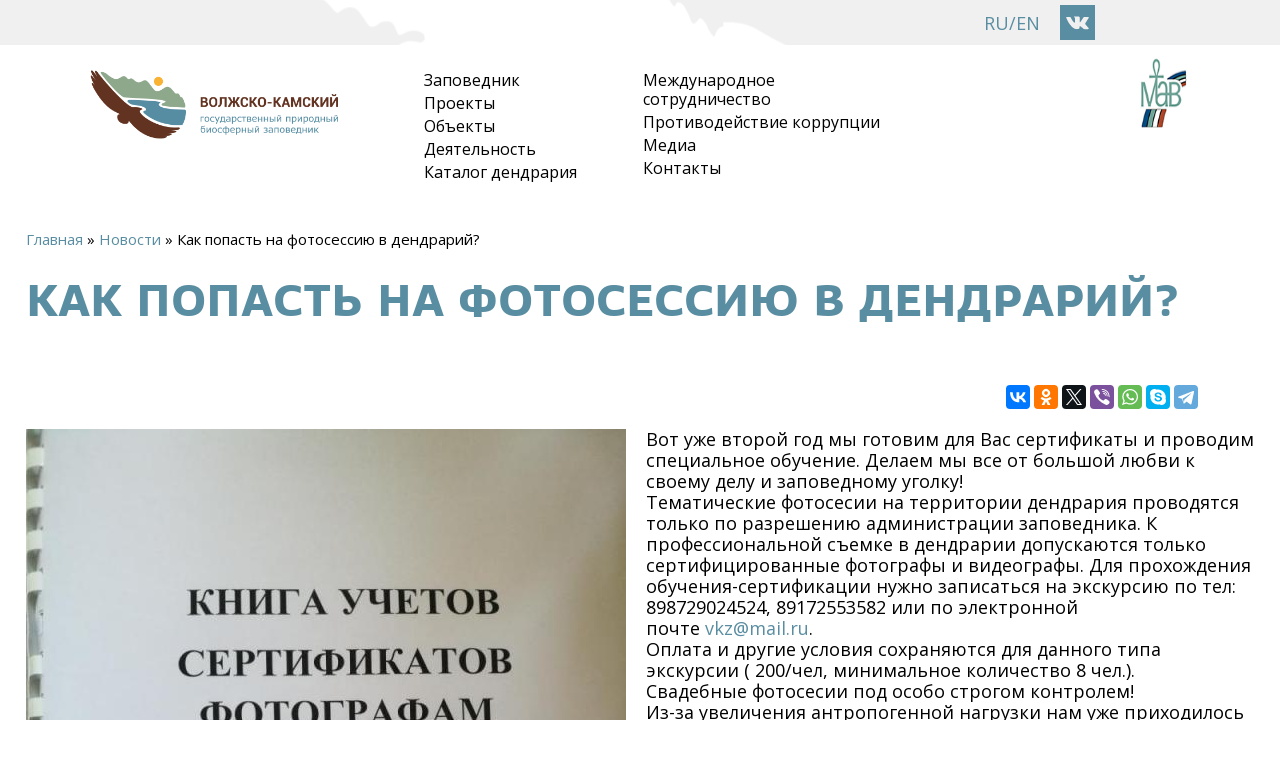

--- FILE ---
content_type: text/html; charset=utf-8
request_url: https://vkgz.ru/ru/news/kak-popast-na-fotosessiyu-v-dendrariy
body_size: 13540
content:
<!DOCTYPE html>
<!--[if lt IE 7]><html class="lt-ie9 lt-ie8 lt-ie7" lang="ru" dir="ltr"><![endif]-->
<!--[if IE 7]><html class="lt-ie9 lt-ie8" lang="ru" dir="ltr"><![endif]-->
<!--[if IE 8]><html class="lt-ie9" lang="ru" dir="ltr"><![endif]-->
<!--[if gt IE 8]><!--><html lang="ru" dir="ltr" prefix="content: http://purl.org/rss/1.0/modules/content/ dc: http://purl.org/dc/terms/ foaf: http://xmlns.com/foaf/0.1/ og: http://ogp.me/ns# rdfs: http://www.w3.org/2000/01/rdf-schema# sioc: http://rdfs.org/sioc/ns# sioct: http://rdfs.org/sioc/types# skos: http://www.w3.org/2004/02/skos/core# xsd: http://www.w3.org/2001/XMLSchema#"><!--<![endif]-->
<head>
<meta charset="utf-8" />
<link rel="shortcut icon" href="https://vkgz.ru/sites/default/files/fav.png" type="image/png" />
<meta name="viewport" content="width=device-width, initial-scale=1.0, user-scalable=yes" />
<meta name="MobileOptimized" content="width" />
<meta name="HandheldFriendly" content="1" />
<meta name="apple-mobile-web-app-capable" content="yes" />
<meta name="generator" content="Drupal 7 (https://www.drupal.org)" />
<link rel="canonical" href="https://vkgz.ru/ru/news/kak-popast-na-fotosessiyu-v-dendrariy" />
<link rel="shortlink" href="https://vkgz.ru/ru/node/258" />
<title>Как попасть на фотосессию в дендрарий? | Волжско-Камский государственный природный биосферный заповедник</title>
<style type="text/css" media="all">
@import url("https://vkgz.ru/modules/system/system.base.css?t57pck");
@import url("https://vkgz.ru/modules/system/system.menus.css?t57pck");
@import url("https://vkgz.ru/modules/system/system.messages.css?t57pck");
@import url("https://vkgz.ru/modules/system/system.theme.css?t57pck");
</style>
<style type="text/css" media="all">
@import url("https://vkgz.ru/sites/all/modules/colorbox_node/colorbox_node.css?t57pck");
@import url("https://vkgz.ru/modules/field/theme/field.css?t57pck");
@import url("https://vkgz.ru/modules/node/node.css?t57pck");
@import url("https://vkgz.ru/modules/search/search.css?t57pck");
@import url("https://vkgz.ru/modules/user/user.css?t57pck");
@import url("https://vkgz.ru/sites/all/modules/views/css/views.css?t57pck");
@import url("https://vkgz.ru/sites/all/modules/ckeditor/css/ckeditor.css?t57pck");
</style>
<style type="text/css" media="all">
@import url("https://vkgz.ru/sites/all/modules/colorbox/styles/default/colorbox_style.css?t57pck");
@import url("https://vkgz.ru/sites/all/modules/ctools/css/ctools.css?t57pck");
@import url("https://vkgz.ru/sites/all/modules/panels/css/panels.css?t57pck");
@import url("https://vkgz.ru/sites/default/files/ctools/css/b0808b07a5b7b402433058ea4d7a5264.css?t57pck");
@import url("https://vkgz.ru/sites/all/modules/panels/plugins/layouts/flexible/flexible.css?t57pck");
@import url("https://vkgz.ru/sites/default/files/ctools/css/dfecf6b686e10624f81a7c39013b026c.css?t57pck");
</style>
<style type="text/css" media="screen">
@import url("https://vkgz.ru/sites/all/themes/adaptivetheme/at_core/css/at.layout.css?t57pck");
@import url("https://vkgz.ru/sites/all/themes/adaptivetheme/at_itprodital_theme/css/global.base.css?t57pck");
@import url("https://vkgz.ru/sites/all/themes/adaptivetheme/at_itprodital_theme/css/global.styles.css?t57pck");
</style>
<link type="text/css" rel="stylesheet" href="https://vkgz.ru/sites/default/files/adaptivetheme/adaptivetheme_at_itprodital_theme_files/adaptivetheme_at_itprodital_theme.responsive.layout.css?t57pck" media="only screen" />
<link type="text/css" rel="stylesheet" href="https://vkgz.ru/sites/all/themes/adaptivetheme/at_itprodital_theme/css/responsive.custom.css?t57pck" media="only screen" />
<link type="text/css" rel="stylesheet" href="https://vkgz.ru/sites/all/themes/adaptivetheme/at_itprodital_theme/css/responsive.smalltouch.portrait.css?t57pck" media="only screen and (max-width:320px)" />
<link type="text/css" rel="stylesheet" href="https://vkgz.ru/sites/all/themes/adaptivetheme/at_itprodital_theme/css/responsive.smalltouch.landscape.css?t57pck" media="only screen and (min-width:321px) and (max-width:580px)" />
<link type="text/css" rel="stylesheet" href="https://vkgz.ru/sites/all/themes/adaptivetheme/at_itprodital_theme/css/responsive.tablet.portrait.css?t57pck" media="only screen and (min-width:581px) and (max-width:768px)" />
<link type="text/css" rel="stylesheet" href="https://vkgz.ru/sites/all/themes/adaptivetheme/at_itprodital_theme/css/responsive.tablet.landscape.css?t57pck" media="only screen and (min-width:769px) and (max-width:1024px)" />
<link type="text/css" rel="stylesheet" href="https://vkgz.ru/sites/all/themes/adaptivetheme/at_itprodital_theme/css/responsive.desktop.css?t57pck" media="only screen and (min-width:1025px)" />

<!--[if lt IE 9]>
<style type="text/css" media="screen">
@import url("https://vkgz.ru/sites/default/files/adaptivetheme/adaptivetheme_at_itprodital_theme_files/adaptivetheme_at_itprodital_theme.lt-ie9.layout.css?t57pck");
</style>
<![endif]-->
<script type="text/javascript" src="https://vkgz.ru/sites/all/modules/jquery_update/replace/jquery/1.10/jquery.min.js?v=1.10.2"></script>
<script type="text/javascript" src="https://vkgz.ru/misc/jquery-extend-3.4.0.js?v=1.10.2"></script>
<script type="text/javascript" src="https://vkgz.ru/misc/jquery-html-prefilter-3.5.0-backport.js?v=1.10.2"></script>
<script type="text/javascript" src="https://vkgz.ru/misc/jquery.once.js?v=1.2"></script>
<script type="text/javascript" src="https://vkgz.ru/misc/drupal.js?t57pck"></script>
<script type="text/javascript" src="https://vkgz.ru/misc/ajax.js?v=7.82"></script>
<script type="text/javascript" src="https://vkgz.ru/sites/all/modules/jquery_update/js/jquery_update.js?v=0.0.1"></script>
<script type="text/javascript" src="https://vkgz.ru/sites/default/files/languages/ru_LrVs1A3BOIQsqH4h3DC7ubBLXs7BSKjmPln3A2TGEiU.js?t57pck"></script>
<script type="text/javascript" src="https://vkgz.ru/sites/all/libraries/colorbox/jquery.colorbox-min.js?t57pck"></script>
<script type="text/javascript" src="https://vkgz.ru/sites/all/modules/colorbox/js/colorbox.js?t57pck"></script>
<script type="text/javascript" src="https://vkgz.ru/sites/all/modules/colorbox/styles/default/colorbox_style.js?t57pck"></script>
<script type="text/javascript" src="https://vkgz.ru/sites/all/modules/colorbox/js/colorbox_load.js?t57pck"></script>
<script type="text/javascript" src="https://vkgz.ru/misc/progress.js?v=7.82"></script>
<script type="text/javascript" src="https://vkgz.ru/sites/all/modules/colorbox_node/colorbox_node.js?t57pck"></script>
<script type="text/javascript" src="https://vkgz.ru/sites/all/themes/adaptivetheme/at_itprodital_theme/js/fixed.js?t57pck"></script>
<script type="text/javascript" src="https://vkgz.ru/sites/all/themes/adaptivetheme/at_itprodital_theme/js/mobile_menu.js?t57pck"></script>
<script type="text/javascript" src="https://vkgz.ru/sites/all/themes/adaptivetheme/at_itprodital_theme/js/jquery.maskedinput.js?t57pck"></script>
<script type="text/javascript">
<!--//--><![CDATA[//><!--
jQuery.extend(Drupal.settings, {"basePath":"\/","pathPrefix":"ru\/","ajaxPageState":{"theme":"adaptivetheme_at_itprodital_theme","theme_token":"1fVQrNxT3O6B9PQlu6l6zKkRMxPBl6dIQwKDjfSJvBc","jquery_version":"1.10","js":{"sites\/all\/modules\/jquery_update\/replace\/jquery\/1.10\/jquery.min.js":1,"misc\/jquery-extend-3.4.0.js":1,"misc\/jquery-html-prefilter-3.5.0-backport.js":1,"misc\/jquery.once.js":1,"misc\/drupal.js":1,"misc\/ajax.js":1,"sites\/all\/modules\/jquery_update\/js\/jquery_update.js":1,"public:\/\/languages\/ru_LrVs1A3BOIQsqH4h3DC7ubBLXs7BSKjmPln3A2TGEiU.js":1,"sites\/all\/libraries\/colorbox\/jquery.colorbox-min.js":1,"sites\/all\/modules\/colorbox\/js\/colorbox.js":1,"sites\/all\/modules\/colorbox\/styles\/default\/colorbox_style.js":1,"sites\/all\/modules\/colorbox\/js\/colorbox_load.js":1,"misc\/progress.js":1,"sites\/all\/modules\/colorbox_node\/colorbox_node.js":1,"sites\/all\/themes\/adaptivetheme\/at_itprodital_theme\/js\/fixed.js":1,"sites\/all\/themes\/adaptivetheme\/at_itprodital_theme\/js\/mobile_menu.js":1,"sites\/all\/themes\/adaptivetheme\/at_itprodital_theme\/js\/jquery.maskedinput.js":1},"css":{"modules\/system\/system.base.css":1,"modules\/system\/system.menus.css":1,"modules\/system\/system.messages.css":1,"modules\/system\/system.theme.css":1,"sites\/all\/modules\/colorbox_node\/colorbox_node.css":1,"modules\/field\/theme\/field.css":1,"modules\/node\/node.css":1,"modules\/search\/search.css":1,"modules\/user\/user.css":1,"sites\/all\/modules\/views\/css\/views.css":1,"sites\/all\/modules\/ckeditor\/css\/ckeditor.css":1,"sites\/all\/modules\/colorbox\/styles\/default\/colorbox_style.css":1,"sites\/all\/modules\/ctools\/css\/ctools.css":1,"sites\/all\/modules\/panels\/css\/panels.css":1,"public:\/\/ctools\/css\/b0808b07a5b7b402433058ea4d7a5264.css":1,"sites\/all\/modules\/panels\/plugins\/layouts\/flexible\/flexible.css":1,"public:\/\/ctools\/css\/dfecf6b686e10624f81a7c39013b026c.css":1,"sites\/all\/themes\/adaptivetheme\/at_core\/css\/at.layout.css":1,"sites\/all\/themes\/adaptivetheme\/at_itprodital_theme\/css\/global.base.css":1,"sites\/all\/themes\/adaptivetheme\/at_itprodital_theme\/css\/global.styles.css":1,"public:\/\/adaptivetheme\/adaptivetheme_at_itprodital_theme_files\/adaptivetheme_at_itprodital_theme.responsive.layout.css":1,"sites\/all\/themes\/adaptivetheme\/at_itprodital_theme\/css\/responsive.custom.css":1,"sites\/all\/themes\/adaptivetheme\/at_itprodital_theme\/css\/responsive.smalltouch.portrait.css":1,"sites\/all\/themes\/adaptivetheme\/at_itprodital_theme\/css\/responsive.smalltouch.landscape.css":1,"sites\/all\/themes\/adaptivetheme\/at_itprodital_theme\/css\/responsive.tablet.portrait.css":1,"sites\/all\/themes\/adaptivetheme\/at_itprodital_theme\/css\/responsive.tablet.landscape.css":1,"sites\/all\/themes\/adaptivetheme\/at_itprodital_theme\/css\/responsive.desktop.css":1,"public:\/\/adaptivetheme\/adaptivetheme_at_itprodital_theme_files\/adaptivetheme_at_itprodital_theme.lt-ie9.layout.css":1}},"colorbox":{"transition":"elastic","speed":"350","opacity":"0.85","slideshow":false,"slideshowAuto":true,"slideshowSpeed":"2500","slideshowStart":"start slideshow","slideshowStop":"stop slideshow","current":"{current} \u0438\u0437 {total}","previous":"\u00ab \u041d\u0430\u0437\u0430\u0434","next":"\u0412\u043f\u0435\u0440\u0435\u0434 \u00bb","close":"\u0417\u0430\u043a\u0440\u044b\u0442\u044c","overlayClose":true,"returnFocus":true,"maxWidth":"98%","maxHeight":"98%","initialWidth":"300","initialHeight":"250","fixed":true,"scrolling":true,"mobiledetect":false,"mobiledevicewidth":"600px","specificPagesDefaultValue":"admin*\nimagebrowser*\nimg_assist*\nimce*\nnode\/add\/*\nnode\/*\/edit\nprint\/*\nprintpdf\/*\nsystem\/ajax\nsystem\/ajax\/*"},"jcarousel":{"ajaxPath":"\/ru\/jcarousel\/ajax\/views"},"better_exposed_filters":{"views":{"news_block":{"displays":{"block":{"filters":[]}}},"partners_block":{"displays":{"block":{"filters":[]}}},"news_text_view":{"displays":{"block":{"filters":[]}}},"news_photogallery":{"displays":{"block":{"filters":[]}}},"nature_gallery":{"displays":{"block":{"filters":[]}}}}},"urlIsAjaxTrusted":{"\/ru\/search\/node":true},"colorbox_node":{"width":"600px","height":"600px"},"adaptivetheme":{"adaptivetheme_at_itprodital_theme":{"layout_settings":{"bigscreen":"three-col-grail","tablet_landscape":"three-col-grail","tablet_portrait":"one-col-vert","smalltouch_landscape":"one-col-vert","smalltouch_portrait":"one-col-stack"},"media_query_settings":{"bigscreen":"only screen and (min-width:1025px)","tablet_landscape":"only screen and (min-width:769px) and (max-width:1024px)","tablet_portrait":"only screen and (min-width:581px) and (max-width:768px)","smalltouch_landscape":"only screen and (min-width:321px) and (max-width:580px)","smalltouch_portrait":"only screen and (max-width:320px)"}}}});
//--><!]]>
</script>
<!--[if lt IE 9]>
<script src="https://vkgz.ru/sites/all/themes/adaptivetheme/at_core/scripts/html5.js?t57pck"></script>
<![endif]-->
</head>
<body class="html not-front not-logged-in no-sidebars page-node page-node- page-node-258 node-type-news i18n-ru site-name-hidden atr-7.x-3.x atv-7.x-3.4 lang-ru site-name-волжско-камский-государственный-природный-биосферный-заповедник section-news">
  <div id="skip-link" class="nocontent">
    <a href="#main-content" class="element-invisible element-focusable">Перейти к основному содержанию</a>
  </div>
    <div class="fixed-menu"></div>
<div id="page-wrapper">
  <div id="page" class="container page">
    <div id="region-mob" class="region_mob">
        <div class="region region-region-mob"><div class="region-inner clearfix"><div id="block-panels-mini-mobile-menu-mini-panel" class="block block-panels-mini no-title odd first last block-count-2 block-region-region-mob block-mobile-menu-mini-panel" >  
  
  <div class="block-content content"><div class="one-column at-panel panel-display clearfix" id="mini-panel-mobile_menu_mini_panel">
  <div class="region region-one-main">
    <div class="region-inner clearfix">
      <div class="panel-pane pane-block pane-menu-menu-region-mobile-menu head-menu mobile no-title block">
  <div class="block-inner clearfix">
    
            
    
    <div class="block-content">
      <ul class="menu clearfix"><li class="first expanded menu-depth-1 menu-item-726"><a href="/ru" title="">Заповедник</a><ul class="menu clearfix"><li class="first leaf menu-depth-2 menu-item-731"><a href="/ru/volzhsko-kamskiy-gosudarstvennyy-prirodnyy-biosfernyy-zapovednik" title="">Заповедник</a></li><li class="leaf menu-depth-2 menu-item-727"><a href="/ru/zametki-po-istorii-zapovednika" title="">История</a></li><li class="leaf menu-depth-2 menu-item-728"><a href="/ru/nature" title="">Живая природа</a></li><li class="leaf menu-depth-2 menu-item-729"><a href="/ru/subdivision/administraciya-zapovednika" title="">Администрация</a></li><li class="leaf menu-depth-2 menu-item-730"><a href="/ru/normativnye-dokumenty" title="">Нормативные документы</a></li><li class="last leaf menu-depth-2 menu-item-770"><a href="/ru/partners" title="">Партнеры</a></li></ul></li><li class="expanded menu-depth-1 menu-item-744"><a href="/ru/projects" title="">Проекты</a><ul class="menu clearfix"><li class="first leaf menu-depth-2 menu-item-756"><a href="/ru/projects" title="">Проекты</a></li><li class="leaf menu-depth-2 menu-item-747"><a href="/ru/project/neizvestnye-sosedi-orlan-belohvost-na-svyazi" title="">&quot;Неизвестные соседи&quot; - орлан-белохвост на связи&quot;</a></li><li class="leaf menu-depth-2 menu-item-748"><a href="/ru/project/orlan-belohvost-v-volzhsko-kamskom-zapovednike-izuchenie-sohranenie-populyarizaciya-novye" title="">Орлан-белохвост в Волжско-Камском заповеднике</a></li><li class="last leaf menu-depth-2 menu-item-1121"><a href="/ru/project/1000-shagov-vokrug-sveta-i-skvoz-stoletiya" title="">1000 шагов – вокруг света и сквозь столетия</a></li></ul></li><li class="expanded menu-depth-1 menu-item-745"><a href="/ru" title="">Объекты</a><ul class="menu clearfix"><li class="first leaf menu-depth-2 menu-item-755"><a href="/ru/objects" title="">Объекты</a></li><li class="leaf menu-depth-2 menu-item-750"><a href="/ru/object/dendrariy" title="">Дендрарий</a></li><li class="leaf menu-depth-2 menu-item-751"><a href="/ru/object/muzey-prirody" title="">Музей природы</a></li><li class="leaf menu-depth-2 menu-item-752"><a href="/ru/object/vizit-centr-zapovednyy-teremok" title="">Визит центр</a></li><li class="leaf menu-depth-2 menu-item-753"><a href="/ru/object/gostinica-pyat-shishek" title="">Гостиница &quot;Пять шишек&quot;</a></li><li class="last leaf menu-depth-2 menu-item-754"><a href="/ru/object/gostinica-pyat-shishek" title="">Саралинский участок</a></li></ul></li><li class="expanded menu-depth-1 menu-item-746"><a href="/ru" title="">Деятельность</a><ul class="menu clearfix"><li class="first leaf menu-depth-2 menu-item-757"><a href="/ru/deyatelnost-zapovednika" title="">Деятельность</a></li><li class="leaf menu-depth-2 menu-item-843"><a href="/ru/nauchnaya-biblioteka-zapovednika" title="">Научная библиотека</a></li><li class="leaf menu-depth-2 menu-item-844"><a href="/ru/activity/nauchno-issledovatelskaya-deyatelnost" title="">Научно-исследовательская деятельность</a></li><li class="leaf menu-depth-2 menu-item-846"><a href="/ru/activity/ohrana-zapovednoy-territorii" title="">Охрана заповедной территории</a></li><li class="leaf menu-depth-2 menu-item-848"><a href="/ru/activity/poznavatelnyy-turizm" title="">Познавательный туризм</a></li><li class="leaf menu-depth-2 menu-item-850"><a href="/ru/activity/ekologo-prosvetitelskaya-deyatelnost" title="">Эколого-просветительская деятельность</a></li><li class="last leaf menu-depth-2 menu-item-867"><a href="/ru/activity/ekologicheskoe-dvizhenie-druzya-zapovednyh-ostrovov" title="">Экологическое движение</a></li></ul></li><li class="leaf menu-depth-1 menu-item-956"><a href="/ru/mezhdunarodnoe-sotrudnichestvo" title="">Международное сотрудничество</a></li><li class="leaf menu-depth-1 menu-item-789"><a href="/ru/protivodeystvie-korrupcii" title="">Противодействие коррупции</a></li><li class="expanded menu-depth-1 menu-item-791"><a href="/ru/media" title="">Медиа</a><ul class="menu clearfix"><li class="first leaf menu-depth-2 menu-item-801"><a href="/ru/media" title="">Медиа</a></li><li class="leaf menu-depth-2 menu-item-793"><a href="/ru/photos" title="">Фото</a></li><li class="last leaf menu-depth-2 menu-item-794"><a href="/ru/video" title="">Видео</a></li></ul></li><li class="leaf menu-depth-1 menu-item-852"><a href="/ru/news" title="">Новости</a></li><li class="leaf menu-depth-1 menu-item-1125"><a href="/ru/catalog" title="">Каталог дендрария</a></li><li class="last leaf menu-depth-1 menu-item-792"><a href="/ru/kontakty-zapovednika" title="">Контакты</a></li></ul>    </div>

    
    
  </div>
</div>
    </div>
  </div>
</div>
</div>
  </div></div></div>    </div>
    <div id="coverwrap"></div>
    <!-- !Leaderboard Region -->
      <div id="page_in">
    <div id="page_inner">
    <header id="header" class="clearfix" role="banner">
      <!-- !Header Region -->
      <div class="region region-header"><div class="region-inner clearfix"><div id="block-panels-mini-top" class="block block-panels-mini no-title odd first last block-count-3 block-region-header block-top" >  
  
  <div class="block-content content"><div class="panel-flexible panels-flexible-1 clearfix" id="mini-panel-top">
<div class="panel-flexible-inside panels-flexible-1-inside">
<div class="panels-flexible-row panels-flexible-row-1-main-row panels-flexible-row-first clearfix top-lang-panel">
  <div class="inside panels-flexible-row-inside panels-flexible-row-1-main-row-inside panels-flexible-row-inside-first clearfix">
<div class="panels-flexible-region panels-flexible-region-1-__________________________ panels-flexible-region-first social-panel-top">
  <div class="inside panels-flexible-region-inside panels-flexible-region-1-__________________________-inside panels-flexible-region-inside-first">
<div class="panel-pane pane-block pane-block-2 social-top no-title block">
  <div class="block-inner clearfix">
    
            
    
    <div class="block-content">
      <p><a href="https://vk.com/vkgz1960" target="_blank"><img alt="" src="/sites/all/themes/adaptivetheme/at_itprodital_theme/images/vk-head.svg" /></a></p>
    </div>

    
    
  </div>
</div>
  </div>
</div>
<div class="panels-flexible-region panels-flexible-region-1-center panels-flexible-region-last language-panel">
  <div class="inside panels-flexible-region-inside panels-flexible-region-1-center-inside panels-flexible-region-inside-last">
<div class="languages"><a href="/ru">RU</a><span>/</span><a href="/en">EN</a></div>
  </div>
</div>
  </div>
</div>
<div class="panels-flexible-row panels-flexible-row-1-1 clearfix logo-menu-panel">
  <div class="inside panels-flexible-row-inside panels-flexible-row-1-1-inside clearfix">
<div class="panels-flexible-column panels-flexible-column-1-2 panels-flexible-column-first logo-head-panel">
  <div class="inside panels-flexible-column-inside panels-flexible-column-1-2-inside panels-flexible-column-inside-first">
<div class="panels-flexible-region panels-flexible-region-1-top_1 panels-flexible-region-first panels-flexible-region-last logo-top">
  <div class="inside panels-flexible-region-inside panels-flexible-region-1-top_1-inside panels-flexible-region-inside-first panels-flexible-region-inside-last">
<div class="panel-pane pane-page-logo logo-head no-title block">
  <div class="block-inner clearfix">
    
            
    
    <div class="block-content">
      <a href="/ru" rel="home" id="logo" title="Главная"><img typeof="foaf:Image" class="image-style-none" src="https://vkgz.ru/sites/default/files/logogog_0.png" alt="Главная" /></a>    </div>

    
    
  </div>
</div>
  </div>
</div>
  </div>
</div>
<div class="panels-flexible-column panels-flexible-column-1-3 menu-top-panel first">
  <div class="inside panels-flexible-column-inside panels-flexible-column-1-3-inside">
<div class="panels-flexible-region panels-flexible-region-1-top_2 panels-flexible-region-first panels-flexible-region-last menu-1-top">
  <div class="inside panels-flexible-region-inside panels-flexible-region-1-top_2-inside panels-flexible-region-inside-first panels-flexible-region-inside-last">
<div class="panel-pane pane-block pane-system-main-menu head-menu first desktop no-title block">
  <div class="block-inner clearfix">
    
            
    
    <div class="block-content">
      <ul class="menu clearfix"><li class="first expanded menu-depth-1 menu-item-692"><a href="/ru/volzhsko-kamskiy-gosudarstvennyy-prirodnyy-biosfernyy-zapovednik">Заповедник</a><ul class="menu clearfix"><li class="first leaf menu-depth-2 menu-item-693"><a href="/ru/zametki-po-istorii-zapovednika">История</a></li><li class="leaf menu-depth-2 menu-item-696"><a href="/ru/nature" title="">Живая природа</a></li><li class="leaf menu-depth-2 menu-item-698"><a href="/ru/subdivision/administraciya-zapovednika" title="">Администрация</a></li><li class="leaf menu-depth-2 menu-item-699"><a href="/ru/normativnye-dokumenty">Нормативные документы</a></li><li class="leaf menu-depth-2 menu-item-701"><a href="/ru/news" title="">Новости</a></li><li class="last leaf menu-depth-2 menu-item-704"><a href="/ru/partners" title="">Партнеры</a></li></ul></li><li class="expanded menu-depth-1 menu-item-642"><a href="/ru/projects" title="">Проекты</a><ul class="menu clearfix"><li class="first leaf menu-depth-2 menu-item-1444"><a href="/ru/project/sozdanie-mobilnoy-brigady-dlya-operativnogo-tusheniya-lesnyh-pozharov" title=""> Создание мобильной бригады для оперативного тушения лесных пожаров</a></li><li class="leaf menu-depth-2 menu-item-1120"><a href="/ru/project/1000-shagov-vokrug-sveta-i-skvoz-stoletiya" title="">1000 шагов – вокруг света и сквозь столетия</a></li><li class="leaf menu-depth-2 menu-item-705"><a href="/ru/project/sohranenie-pihty-sibirskoy-v-volzhsko-kamskom-zapovednike" title=""> Сохранение пихты сибирской в Волжско-Камском заповеднике</a></li><li class="leaf menu-depth-2 menu-item-869"><a href="/ru/project/neizvestnye-sosedi-orlan-belohvost-na-svyazi" title="">«Неизвестные соседи» - орлан-белохвост на связи</a></li><li class="last leaf menu-depth-2 menu-item-732"><a href="/ru/project/orlan-belohvost-v-volzhsko-kamskom-zapovednike-izuchenie-sohranenie-populyarizaciya-novye" title="">Орлан-белохвост в Волжско-Камском заповеднике</a></li></ul></li><li class="expanded menu-depth-1 menu-item-538"><a href="/ru/objects" title="">Объекты</a><ul class="menu clearfix"><li class="first leaf menu-depth-2 menu-item-714"><a href="/ru/object/dendrariy" title="">Дендрарий</a></li><li class="leaf menu-depth-2 menu-item-715"><a href="/ru/object/muzey-prirody" title="">Музей природы</a></li><li class="leaf menu-depth-2 menu-item-711"><a href="/ru/object/vizit-centr-zapovednyy-teremok" title="">Визит-центр</a></li><li class="leaf menu-depth-2 menu-item-717"><a href="/ru/object/gostinica-pyat-shishek" title="">Гостиница «Пять шишек»</a></li><li class="last leaf menu-depth-2 menu-item-719"><a href="/ru/object/nablyudeniya-za-zhivotnymi-v-estestvennyh-usloviyah" title="">Саралинский участок</a></li></ul></li><li class="expanded menu-depth-1 menu-item-539"><a href="/ru/deyatelnost-zapovednika">Деятельность</a><ul class="menu clearfix"><li class="first leaf menu-depth-2 menu-item-803"><a href="/ru/nauchnaya-biblioteka-zapovednika">Научная библиотека</a></li><li class="leaf menu-depth-2 menu-item-834"><a href="/ru/activity/nauchno-issledovatelskaya-deyatelnost">Научно-исследовательская деятельность</a></li><li class="leaf menu-depth-2 menu-item-835"><a href="/ru/activity/ohrana-zapovednoy-territorii">Охрана заповедной территории</a></li><li class="leaf menu-depth-2 menu-item-836"><a href="/ru/activity/poznavatelnyy-turizm">Познавательный туризм</a></li><li class="leaf menu-depth-2 menu-item-837"><a href="/ru/activity/ekologo-prosvetitelskaya-deyatelnost">Эколого-просветительская деятельность</a></li><li class="last leaf menu-depth-2 menu-item-864"><a href="/ru/activity/ekologicheskoe-dvizhenie-druzya-zapovednyh-ostrovov">Экологическое движение</a></li></ul></li><li class="last leaf menu-depth-1 menu-item-1122"><a href="/ru/catalog" title="">Каталог дендрария</a></li></ul>    </div>

    
    
  </div>
</div>
  </div>
</div>
  </div>
</div>
<div class="panels-flexible-column panels-flexible-column-1-4 menu-top-panel second">
  <div class="inside panels-flexible-column-inside panels-flexible-column-1-4-inside">
<div class="panels-flexible-region panels-flexible-region-1-top_3 panels-flexible-region-first panels-flexible-region-last menu-2-top">
  <div class="inside panels-flexible-region-inside panels-flexible-region-1-top_3-inside panels-flexible-region-inside-first panels-flexible-region-inside-last">
<div class="panel-pane pane-block pane-menu-menu-add-menu head-menu sec desktop no-title block">
  <div class="block-inner clearfix">
    
            
    
    <div class="block-content">
      <ul class="menu clearfix"><li class="first leaf menu-depth-1 menu-item-873"><a href="/ru/mezhdunarodnoe-sotrudnichestvo" title="">Международное сотрудничество</a></li><li class="leaf menu-depth-1 menu-item-541"><a href="/ru/protivodeystvie-korrupcii" title="">Противодействие коррупции</a></li><li class="expanded menu-depth-1 menu-item-542"><a href="/ru/media" title="">Медиа</a><ul class="menu clearfix"><li class="first leaf menu-depth-2 menu-item-721"><a href="/ru/photos" title="">Фото</a></li><li class="last leaf menu-depth-2 menu-item-722"><a href="/ru/video" title="">Видео</a></li></ul></li><li class="last leaf menu-depth-1 menu-item-543"><a href="/ru/kontakty-zapovednika" title="">Контакты</a></li></ul>    </div>

    
    
  </div>
</div>
  </div>
</div>
  </div>
</div>
<div class="panels-flexible-column panels-flexible-column-1-5 panels-flexible-column-last partners-top-panel">
  <div class="inside panels-flexible-column-inside panels-flexible-column-1-5-inside panels-flexible-column-inside-last">
<div class="panels-flexible-region panels-flexible-region-1-top_4 panels-flexible-region-first panels-flexible-region-last partners-top">
  <div class="inside panels-flexible-region-inside panels-flexible-region-1-top_4-inside panels-flexible-region-inside-first panels-flexible-region-inside-last">
<div class="panel-pane pane-block pane-block-5 head-icons no-title block">
  <div class="block-inner clearfix">
    
            
    
    <div class="block-content">
      <p><img alt="" height="55" src="https://www.mnr.gov.ru/assets/images/logo-for-web.png" style="float:left" width="171" /><a href="http//www.unesco.org/new/en/natural-sciences/environment/ecological-sciences/man-and-biosphere-programme/" target="_blank"><img alt="" height="50" src="/sites/all/themes/adaptivetheme/at_itprodital_theme/images/mab.png" style="float:right" width="50" /></a></p>
    </div>

    
    
  </div>
</div>
  </div>
</div>
  </div>
</div>
  </div>
</div>
<div class="panels-flexible-row panels-flexible-row-1-12 panels-flexible-row-last clearfix mobile-top-logo-panel">
  <div class="inside panels-flexible-row-inside panels-flexible-row-1-12-inside panels-flexible-row-inside-last clearfix">
<div class="panels-flexible-region panels-flexible-region-1-mobile_top panels-flexible-region-first panels-flexible-region-last mobile-top">
  <div class="inside panels-flexible-region-inside panels-flexible-region-1-mobile_top-inside panels-flexible-region-inside-first panels-flexible-region-inside-last">
<div class="panel-pane pane-page-logo logo-head no-title block">
  <div class="block-inner clearfix">
    
            
    
    <div class="block-content">
      <a href="/ru" rel="home" id="logo" title="Главная"><img typeof="foaf:Image" class="image-style-none" src="https://vkgz.ru/sites/default/files/logogog_0.png" alt="Главная" /></a>    </div>

    
    
  </div>
</div>
<div class="panel-separator"></div><div class="panel-pane pane-block pane-block-5 head-icons no-title block">
  <div class="block-inner clearfix">
    
            
    
    <div class="block-content">
      <p><img alt="" height="55" src="https://www.mnr.gov.ru/assets/images/logo-for-web.png" style="float:left" width="171" /><a href="http//www.unesco.org/new/en/natural-sciences/environment/ecological-sciences/man-and-biosphere-programme/" target="_blank"><img alt="" height="50" src="/sites/all/themes/adaptivetheme/at_itprodital_theme/images/mab.png" style="float:right" width="50" /></a></p>
    </div>

    
    
  </div>
</div>
<div class="panel-separator"></div><div class="panel-pane pane-block pane-block-47 mobile-menu-button no-title block">
  <div class="block-inner clearfix">
    
            
    
    <div class="block-content">
      
    </div>

    
    
  </div>
</div>
  </div>
</div>
  </div>
</div>
</div>
</div>
</div>
  </div></div></div>          </header>
    <!-- !Navigation -->
            
    <!-- !Breadcrumbs -->
    <div id="breadcrumb" class="clearfix"><nav class="breadcrumb-wrapper clearfix" role="navigation" aria-labelledby="breadcrumb-label"><h2 id="breadcrumb-label" class="element-invisible">Вы здесь</h2><ol id="crumbs" class="clearfix"><li class="crumb crumb-first"><span typeof="v:Breadcrumb"><a rel="v:url"  property="v:title"  href="/ru">Главная</a></span></li><li class="crumb"><span class="crumb-separator"> &#187; </span><span typeof="v:Breadcrumb"><a rel="v:url"  property="v:title"  href="/ru/news">Новости</a></span></li><li class="crumb crumb-last"><span class="crumb-separator"> &#187; </span><span class="crumb-title">Как попасть на фотосессию в дендрарий?</span></li></ol></nav></div>
    <!-- !Messages and Help -->
        
     <div id="columns" class="columns clearfix">
      <main id="content-column" class="content-column" role="main">
        <div class="content-inner">

                              <h1 id="page-title">
                    Как попасть на фотосессию в дендрарий?                  </h1>
                        <!-- !Main Content Header -->
                          <header id="main-content-header" class="clearfix">
                
              </header>
            
            <!-- !Main Content -->
                          <div id="content" class="region">
                <div id="block-block-46" class="block block-block no-title odd first block-count-4 block-region-content block-46" >  
  
  <script src="//yastatic.net/es5-shims/0.0.2/es5-shims.min.js"></script><script src="//yastatic.net/share2/share.js"></script><div class="ya-share2" data-services="vkontakte,facebook,odnoklassniki,gplus,twitter,viber,whatsapp,skype,telegram"> </div>

  </div><div id="block-views-news-text-view-block" class="block block-views no-title even block-count-5 block-region-content block-news-text-view-block" >  
  
  <div class="view view-news-text-view view-id-news_text_view view-display-id-block news-img-view view-dom-id-00d707cb1962b1a4689122d4a34b53b4">
        
  
  
      <div class="view-content">
        <div class="views-row views-row-1 views-row-odd views-row-first views-row-last">
      
          <div class="field-content news-img-full"><img typeof="foaf:Image" class="image-style-news-image" src="https://vkgz.ru/sites/default/files/styles/news_image/public/news/258/506752149.jpg?itok=ohkFFWBX" width="600" height="800" alt="" /></div>    
          <div class="news-text-full"><p>Вот уже второй год мы готовим для Вас сертификаты и проводим специальное обучение. Делаем мы все от большой любви к своему делу и заповедному уголку!</p>
<p>Тематические фотосесии на территории дендрария проводятся только по разрешению администрации заповедника. К профессиональной съемке в дендрарии допускаются только сертифицированные фотографы и видеографы. Для прохождения обучения-сертификации нужно записаться на экскурсию по тел: 898729024524, 89172553582 или по электронной почте <a href="mailto:vkz@mail.ru">vkz@mail.ru</a>. </p>
<p>Оплата и другие условия сохраняются для данного типа экскурсии ( 200/чел, минимальное количество 8 чел.). </p>
<p>Свадебные фотосесии под особо строгом контролем! </p>
<p>Из-за увеличения антропогенной нагрузки нам уже приходилось закрывать сад для подобных мероприятий. </p>
<p>Уважаемые гости, посетители и желающие фотографироваться в заповедной природе! </p>
<p>Пожалуйста, поймите, что мы не хотим ограничить ваше посещение, мы хотим сохранить нашу Природу! Примите, пожалуйста, все правила посещения дендрария и соблюдайте несложные ограничения. Сохраним заповедную природу вместе для будущего поколения.</p>
</div>    </div>
    </div>
  
  
  
  
  
  
</div>
  </div><div id="block-system-main" class="block block-system no-title odd last block-count-6 block-region-content block-main" >  
  
  <article id="node-258" class="node node-news article odd node-lang-ru node-full clearfix" about="/ru/news/kak-popast-na-fotosessiyu-v-dendrariy" typeof="sioc:Item foaf:Document" role="article">
  
  
  
  <div class="node-content">
      </div>

  
  
  <span property="dc:title" content="Как попасть на фотосессию в дендрарий?" class="rdf-meta element-hidden"></span></article>

  </div>              </div>
            


            
          </section><!-- /end #main-content -->

          <!-- !Content Aside Region-->
          
        </div><!-- /end .content-inner -->
      </main><!-- /end #content-column -->
                </div>
                                                        <div id="news-view" class="news">
                  <div class="region region-news"><div class="region-inner clearfix"><section id="block-views-news-block-block" class="block block-views odd first last block-count-7 block-region-news block-news-block-block" ><div class="block-inner clearfix">  
      <h2 class="block-title">Другие новости</h2>
  
  <div class="block-content content"><div class="view view-news-block view-id-news_block view-display-id-block news-view view-dom-id-707b3f0c8455fb51789b09cd61a2fa1c">
        
  
  
      <div class="view-content">
        <div class="views-row views-row-1 views-row-odd views-row-first">
      
          <div class="news-image"><a href="https://vkgz.ru/ru/news/vnimatelnym-vzglyadom-23"><img typeof="foaf:Image" class="image-style-news-card" src="https://vkgz.ru/sites/default/files/styles/news_card/public/news/1169/1242639699.png?itok=6dclCgCA&amp;c=f150d8b82b5c3b150ff708a1a577bb70" alt="" /></a></div>    
          <div class="field-content news-text-wrap"><div class="news-date"><span class='p_day'>27</span><span class="date-dot">.</span><span class='p_my'>12.2025</span></div>
<div class="news-text"><div class="news-title"><a href="https://vkgz.ru/ru/news/vnimatelnym-vzglyadom-23">Внимательным взглядом</a></div>
<div class="news-anons">Знакомимся с фильмами в рамках проекта "Вещание Гамаюна" о ястребе-тетеревятнике</div></div></div>    </div>
  <div class="views-row views-row-2 views-row-even">
      
          <div class="news-image"><a href="https://vkgz.ru/ru/news/spasibo-za-vashu-pamyat"><img typeof="foaf:Image" class="image-style-news-card" src="https://vkgz.ru/sites/default/files/styles/news_card/public/news/1168/721080017.jpg?itok=7O4qckhk&amp;c=51360dc8aacb1ce7b8de9b584ed15b35" alt="" /></a></div>    
          <div class="field-content news-text-wrap"><div class="news-date"><span class='p_day'>25</span><span class="date-dot">.</span><span class='p_my'>12.2025</span></div>
<div class="news-text"><div class="news-title"><a href="https://vkgz.ru/ru/news/spasibo-za-vashu-pamyat">Спасибо за вашу память!</a></div>
<div class="news-anons">Завершился годовой военно-патриотический марафон «Я знаю, я помню, я горжусь!». Мы были активными участниками и партнерами</div></div></div>    </div>
  <div class="views-row views-row-3 views-row-odd">
      
          <div class="news-image"><a href="https://vkgz.ru/ru/news/volzhsko-kamskiy-zapovednik-zavershaet-god-zashchitnika-otechestva-ekourokami-i-seminarom-po"><img typeof="foaf:Image" class="image-style-news-card" src="https://vkgz.ru/sites/default/files/styles/news_card/public/news/1166/2018310936.jpg?itok=-XXSg3K2&amp;c=e338c94b60c5bf5277a504a5eae0aa64" alt="" /></a></div>    
          <div class="field-content news-text-wrap"><div class="news-date"><span class='p_day'>24</span><span class="date-dot">.</span><span class='p_my'>12.2025</span></div>
<div class="news-text"><div class="news-title"><a href="https://vkgz.ru/ru/news/volzhsko-kamskiy-zapovednik-zavershaet-god-zashchitnika-otechestva-ekourokami-i-seminarom-po">Волжско-Камский заповедник завершает Год защитника Отечества экоуроками и</a></div>
<div class="news-anons">Финишной прямой стало большое мероприятие-приключение для тех, кто просвещает и воспитывает самых маленьких</div></div></div>    </div>
  <div class="views-row views-row-4 views-row-even">
      
          <div class="news-image"><a href="https://vkgz.ru/ru/news/vospominaniya-odnoy-fotolovushki-2"><img typeof="foaf:Image" class="image-style-news-card" src="https://vkgz.ru/sites/default/files/styles/news_card/public/news/1167/1088950323.png?itok=7ppJPpXO&amp;c=7a9dd092427b66929761923b177f479b" alt="" /></a></div>    
          <div class="field-content news-text-wrap"><div class="news-date"><span class='p_day'>22</span><span class="date-dot">.</span><span class='p_my'>12.2025</span></div>
<div class="news-text"><div class="news-title"><a href="https://vkgz.ru/ru/news/vospominaniya-odnoy-fotolovushki-2">Воспоминания одной фотоловушки</a></div>
<div class="news-anons">Из жизни орланов. Наблюдаем за семейством благодаря нашим видеоархивам</div></div></div>    </div>
  <div class="views-row views-row-5 views-row-odd">
      
          <div class="news-image"><a href="https://vkgz.ru/ru/news/itogi-ezhegodnogo-zapovednogo-konkursa-otmetili-nasyshchennym-ekologicheskim-seminarom"><img typeof="foaf:Image" class="image-style-news-card" src="https://vkgz.ru/sites/default/files/styles/news_card/public/news/1164/677551602.jpg?itok=jJPcZXrG&amp;c=8c4643c3091c7080fc5d618085a15eae" alt="" /></a></div>    
          <div class="field-content news-text-wrap"><div class="news-date"><span class='p_day'>19</span><span class="date-dot">.</span><span class='p_my'>12.2025</span></div>
<div class="news-text"><div class="news-title"><a href="https://vkgz.ru/ru/news/itogi-ezhegodnogo-zapovednogo-konkursa-otmetili-nasyshchennym-ekologicheskim-seminarom">Итоги ежегодного заповедного конкурса отметили насыщенным экологическим</a></div>
<div class="news-anons">Финальная нота большого творческого конкурса прошла в теплой семейной атмосфере, где появились идеи для нового сотрудничества</div></div></div>    </div>
  <div class="views-row views-row-6 views-row-even views-row-last">
      
          <div class="news-image"><a href="https://vkgz.ru/ru/news/vesti-nauki-3"><img typeof="foaf:Image" class="image-style-news-card" src="https://vkgz.ru/sites/default/files/styles/news_card/public/news/1165/887125983.jpg?itok=lw4cO3F9&amp;c=1f26b9417f6accb1cf5eb649ca314837" alt="" /></a></div>    
          <div class="field-content news-text-wrap"><div class="news-date"><span class='p_day'>17</span><span class="date-dot">.</span><span class='p_my'>12.2025</span></div>
<div class="news-text"><div class="news-title"><a href="https://vkgz.ru/ru/news/vesti-nauki-3">Вести науки</a></div>
<div class="news-anons">Новые вести о спасенных кожанах. Теперь их двое...</div></div></div>    </div>
    </div>
  
  
  
  
      <div class="view-footer">
      <div class="more-button"><a href="/ru/news">Все новости</a></div>
    </div>
  
  
</div></div>
  </div></section></div></div>                </div>
                            <div id="feedback-region" class="feedback">
                  <div class="region region-feedback"><div class="region-inner clearfix"><div id="block-panels-mini-feedback" class="block block-panels-mini no-title odd first last block-count-8 block-region-feedback block-feedback" >  
  
  <div class="block-content content"><div class="three-25-50-25 at-panel panel-display clearfix" id="mini-panel-feedback">
    <div class="region region-three-25-50-25-first">
    <div class="region-inner clearfix">
      <div class="panel-pane pane-block pane-block-14 logo-feedback no-title block">
  <div class="block-inner clearfix">
    
            
    
    <div class="block-content">
      <p>Лого</p>
    </div>

    
    
  </div>
</div>
    </div>
  </div>
  <div class="region region-three-25-50-25-second">
    <div class="region-inner clearfix">
      <div class="panel-pane pane-block pane-block-15 title-feedback no-title block">
  <div class="block-inner clearfix">
    
            
    
    <div class="block-content">
      <p>Внимание!</p>
    </div>

    
    
  </div>
</div>
<div class="panel-separator"></div><div class="panel-pane pane-block pane-block-16 text-feedback no-title block">
  <div class="block-inner clearfix">
    
            
    
    <div class="block-content">
      <h2><span style="font-size:16px;">При обнаружении пожара, браконьерства, местах несанкционированного размещения отходов и других нарушений заповедного режима звоните по телефону</span></h2>
    </div>

    
    
  </div>
</div>
<div class="panel-separator"></div><div class="panel-pane pane-block pane-block-40 phone-feedback no-title block">
  <div class="block-inner clearfix">
    
            
    
    <div class="block-content">
      <p>+7 (84371) 3-47-20</p>
    </div>

    
    
  </div>
</div>
    </div>
  </div>
  <div class="region region-three-25-50-25-third">
    <div class="region-inner clearfix">
      <div class="panel-pane pane-block pane-block-17 more-button feedback no-title block">
  <div class="block-inner clearfix">
    
            
    
    <div class="block-content">
      <p><a class="colorbox-node" href="/node/66?width=550&amp;height=550">Оставить отзыв</a></p>
    </div>

    
    
  </div>
</div>
    </div>
  </div>
  </div>
</div>
  </div></div></div>                </div>
                                        <div id="partners-view" class="partners">
                  <div class="region region-partners"><div class="region-inner clearfix"><section id="block-views-partners-block-block" class="block block-views odd first last block-count-9 block-region-partners block-partners-block-block" ><div class="block-inner clearfix">  
      <h2 class="block-title">Партнеры заповедника</h2>
  
  <div class="block-content content"><div class="view view-partners-block view-id-partners_block view-display-id-block partners-view view-dom-id-d8a7f56a79549152222448b1705f78a5">
        
  
  
      <div class="view-content">
        <div class="views-row views-row-1 views-row-odd views-row-first">
      
  <div class="views-field views-field-field-partner-img">        <div class="field-content partners-img"><a href="http://ru.unesco.org/" target="_blank"><img typeof="foaf:Image" class="image-style-partners-logo" src="https://vkgz.ru/sites/default/files/styles/partners_logo/public/partners/34/1750075164.png?itok=q5Ex18Ga" width="161" height="120" alt="" /></a></div>  </div>  </div>
  <div class="views-row views-row-2 views-row-even">
      
  <div class="views-field views-field-field-partner-img">        <div class="field-content partners-img"><a href="http://www.unesco.org/new/en/natural-sciences/environment/ecological-sciences/man-and-biosphere-programme/" target="_blank"><img typeof="foaf:Image" class="image-style-partners-logo" src="https://vkgz.ru/sites/default/files/styles/partners_logo/public/partners/36/799878297.png?itok=V8c1yieZ" width="97" height="120" alt="" /></a></div>  </div>  </div>
  <div class="views-row views-row-3 views-row-odd">
      
  <div class="views-field views-field-field-partner-img">        <div class="field-content partners-img"><a href="http://www.mnr.gov.ru/" target="_blank"><img typeof="foaf:Image" class="image-style-partners-logo" src="https://vkgz.ru/sites/default/files/styles/partners_logo/public/partners/35/248539481.png?itok=hHpHxPyo" width="282" height="120" alt="" /></a></div>  </div>  </div>
  <div class="views-row views-row-4 views-row-even">
      
  <div class="views-field views-field-field-partner-img">        <div class="field-content partners-img"><img typeof="foaf:Image" class="image-style-partners-logo" src="https://vkgz.ru/sites/default/files/styles/partners_logo/public/partners/38/585354074.png?itok=YAl7LsT4" width="112" height="120" alt="" /></div>  </div>  </div>
  <div class="views-row views-row-5 views-row-odd">
      
  <div class="views-field views-field-field-partner-img">        <div class="field-content partners-img"><a href="http://www.detipriroda.ru/" target="_blank"><img typeof="foaf:Image" class="image-style-partners-logo" src="https://vkgz.ru/sites/default/files/styles/partners_logo/public/partners/39/379688689.png?itok=rGQAJ4GX" width="90" height="120" alt="" /></a></div>  </div>  </div>
  <div class="views-row views-row-6 views-row-even views-row-last">
      
  <div class="views-field views-field-field-partner-img">        <div class="field-content partners-img"><a href="http://www.wildnet.ru/" target="_blank"><img typeof="foaf:Image" class="image-style-partners-logo" src="https://vkgz.ru/sites/default/files/styles/partners_logo/public/partners/40/1110540126.png?itok=3NWq7OaG" width="110" height="120" alt="" /></a></div>  </div>  </div>
    </div>
  
  
  
  
  
  
</div></div>
  </div></section></div></div>                </div>
          <!-- !Footer -->
          <footer id="footer" class="clearfix" role="contentinfo">
        <div class="region region-footer"><div class="region-inner clearfix"><div id="block-panels-mini-footer-panel" class="block block-panels-mini no-title odd first block-count-10 block-region-footer block-footer-panel" >  
  
  <div class="block-content content"><div class="panel-flexible panels-flexible-7 clearfix" id="mini-panel-footer_panel">
<div class="panel-flexible-inside panels-flexible-7-inside">
<div class="panels-flexible-row panels-flexible-row-7-main-row panels-flexible-row-first clearfix desktop-row">
  <div class="inside panels-flexible-row-inside panels-flexible-row-7-main-row-inside panels-flexible-row-inside-first clearfix">
<div class="panels-flexible-region panels-flexible-region-7-footer_1 panels-flexible-region-first ">
  <div class="inside panels-flexible-region-inside panels-flexible-region-7-footer_1-inside panels-flexible-region-inside-first">
<section class="panel-pane pane-block pane-menu-menu-footer-menu-reserve contacts-text block_first footer-menu block">
  <div class="block-inner clearfix">
    
              <h2 class="pane-title block-title">Заповедник</h2>
        
    
    <div class="block-content">
      <ul class="menu clearfix"><li class="first leaf menu-depth-1 menu-item-621"><a href="/ru/zametki-po-istorii-zapovednika" title="">О заповеднике</a></li><li class="leaf menu-depth-1 menu-item-622"><a href="/ru/projects" title="">Проекты</a></li><li class="leaf menu-depth-1 menu-item-623"><a href="/ru/deyatelnost-zapovednika" title="">Деятельность</a></li><li class="leaf menu-depth-1 menu-item-627"><a href="/ru/media" title="">Медиа</a></li><li class="last leaf menu-depth-1 menu-item-629"><a href="/ru/protivodeystvie-korrupcii" title="">Коррупция</a></li></ul>    </div>

    
    
  </div>
</section>
  </div>
</div>
<div class="panels-flexible-region panels-flexible-region-7-footer_2 ">
  <div class="inside panels-flexible-region-inside panels-flexible-region-7-footer_2-inside">
<section class="panel-pane pane-block pane-menu-menu-footer-menu-visitors contacts-text footer-menu block">
  <div class="block-inner clearfix">
    
              <h2 class="pane-title block-title">Посетителям</h2>
        
    
    <div class="block-content">
      <ul class="menu clearfix"><li class="first leaf menu-depth-1 menu-item-654"><a href="/ru/object/dendrariy">Дендрарий</a></li><li class="leaf menu-depth-1 menu-item-657"><a href="/ru/object/nablyudeniya-za-zhivotnymi-v-estestvennyh-usloviyah">Саралинский участок</a></li><li class="leaf menu-depth-1 menu-item-656"><a href="/ru/object/gostinica-pyat-shishek">Гостиница &quot;Пять шишек&quot;</a></li><li class="leaf menu-depth-1 menu-item-655"><a href="/ru/object/muzey-prirody">Музей природы</a></li><li class="last leaf menu-depth-1 menu-item-653"><a href="/ru/object/vizit-centr-zapovednyy-teremok">Визит-центр</a></li></ul>    </div>

    
    
  </div>
</section>
  </div>
</div>
<div class="panels-flexible-region panels-flexible-region-7-footer_3 ">
  <div class="inside panels-flexible-region-inside panels-flexible-region-7-footer_3-inside">
<div class="panel-pane pane-panels-mini pane-contacts contacts-block no-title block">
  <div class="block-inner clearfix">
    
            
    
    <div class="block-content">
      <div class="one-column at-panel panel-display clearfix" id="mini-panel-contacts">
  <div class="region region-one-main">
    <div class="region-inner clearfix">
      <div class="panel-pane pane-block pane-block-32 contacts-head no-title block">
  <div class="block-inner clearfix">
    
            
    
    <div class="block-content">
      <p>Контакты</p>
    </div>

    
    
  </div>
</div>
<div class="panel-separator"></div><div class="panel-pane pane-block pane-block-33 contacts-text contacts no-title block">
  <div class="block-inner clearfix">
    
            
    
    <div class="block-content">
      <p>Адрес: 422537, Республика Татарстан, Зеленодольский район, пос. Садовый, ул. Вехова, д. 1</p>
    </div>

    
    
  </div>
</div>
<div class="panel-separator"></div><div class="panel-pane pane-block pane-block-34 contacts-text contacts no-title block">
  <div class="block-inner clearfix">
    
            
    
    <div class="block-content">
      <p>Телефон: +7 (84371) 3-47-20</p>
    </div>

    
    
  </div>
</div>
<div class="panel-separator"></div><div class="panel-pane pane-block pane-block-35 contacts-text contacts no-title block">
  <div class="block-inner clearfix">
    
            
    
    <div class="block-content">
      <p>Email: <a href="mailto:vkz@mail.ru">vkz@mail.ru</a></p>
    </div>

    
    
  </div>
</div>
    </div>
  </div>
</div>
    </div>

    
    
  </div>
</div>
  </div>
</div>
<div class="panels-flexible-region panels-flexible-region-7-footer_3_ panels-flexible-region-last ">
  <div class="inside panels-flexible-region-inside panels-flexible-region-7-footer_3_-inside panels-flexible-region-inside-last">
<div class="panel-pane pane-block pane-block-36 contacts-social no-title block">
  <div class="block-inner clearfix">
    
            
    
    <div class="block-content">
      <p><a href="https://vk.com/vkgz1960" target="_blank"><img alt="" src="/sites/all/themes/adaptivetheme/at_itprodital_theme/images/f_vk.png" /></a><a href="https://t.me/vkz116" target="_blank"><img alt="" src="https://static.insales-cdn.com/files/1/4963/35631971/original/1680010407_pushinka-top-p-dvizhushchiesya-avatarki-v-telegram-instag-43_a51795241337a6d25eccebd3.png" /></a></p>
    </div>

    
    
  </div>
</div>
  </div>
</div>
  </div>
</div>
<div class="panels-flexible-row panels-flexible-row-7-1 clearfix mobile-bottom">
  <div class="inside panels-flexible-row-inside panels-flexible-row-7-1-inside clearfix">
<div class="panels-flexible-region panels-flexible-region-7-_____________________________ panels-flexible-region-first mobile-menu-footer">
  <div class="inside panels-flexible-region-inside panels-flexible-region-7-_____________________________-inside panels-flexible-region-inside-first">
<section class="panel-pane pane-block pane-menu-menu-footer-menu-reserve contacts-text block_first footer-menu block">
  <div class="block-inner clearfix">
    
              <h2 class="pane-title block-title">Заповедник</h2>
        
    
    <div class="block-content">
      <ul class="menu clearfix"><li class="first leaf menu-depth-1 menu-item-621"><a href="/ru/zametki-po-istorii-zapovednika" title="">О заповеднике</a></li><li class="leaf menu-depth-1 menu-item-622"><a href="/ru/projects" title="">Проекты</a></li><li class="leaf menu-depth-1 menu-item-623"><a href="/ru/deyatelnost-zapovednika" title="">Деятельность</a></li><li class="leaf menu-depth-1 menu-item-627"><a href="/ru/media" title="">Медиа</a></li><li class="last leaf menu-depth-1 menu-item-629"><a href="/ru/protivodeystvie-korrupcii" title="">Коррупция</a></li></ul>    </div>

    
    
  </div>
</section>
  </div>
</div>
<div class="panels-flexible-region panels-flexible-region-7-mobile_menu_sec panels-flexible-region-last mobile-menu-footer sec">
  <div class="inside panels-flexible-region-inside panels-flexible-region-7-mobile_menu_sec-inside panels-flexible-region-inside-last">
<section class="panel-pane pane-block pane-menu-menu-footer-menu-visitors contacts-text footer-menu block">
  <div class="block-inner clearfix">
    
              <h2 class="pane-title block-title">Посетителям</h2>
        
    
    <div class="block-content">
      <ul class="menu clearfix"><li class="first leaf menu-depth-1 menu-item-654"><a href="/ru/object/dendrariy">Дендрарий</a></li><li class="leaf menu-depth-1 menu-item-657"><a href="/ru/object/nablyudeniya-za-zhivotnymi-v-estestvennyh-usloviyah">Саралинский участок</a></li><li class="leaf menu-depth-1 menu-item-656"><a href="/ru/object/gostinica-pyat-shishek">Гостиница &quot;Пять шишек&quot;</a></li><li class="leaf menu-depth-1 menu-item-655"><a href="/ru/object/muzey-prirody">Музей природы</a></li><li class="last leaf menu-depth-1 menu-item-653"><a href="/ru/object/vizit-centr-zapovednyy-teremok">Визит-центр</a></li></ul>    </div>

    
    
  </div>
</section>
  </div>
</div>
  </div>
</div>
<div class="panels-flexible-row panels-flexible-row-7-2 panels-flexible-row-last clearfix mobile-menu-footer">
  <div class="inside panels-flexible-row-inside panels-flexible-row-7-2-inside panels-flexible-row-inside-last clearfix">
<div class="panels-flexible-region panels-flexible-region-7-mobile_contacts panels-flexible-region-first mobile-bottom-area">
  <div class="inside panels-flexible-region-inside panels-flexible-region-7-mobile_contacts-inside panels-flexible-region-inside-first">
<div class="panel-pane pane-panels-mini pane-contacts contacts-block mobile no-title block">
  <div class="block-inner clearfix">
    
            
    
    <div class="block-content">
      <div class="one-column at-panel panel-display clearfix" id="mini-panel-contacts-1">
  <div class="region region-one-main">
    <div class="region-inner clearfix">
      <div class="panel-pane pane-block pane-block-32 contacts-head no-title block">
  <div class="block-inner clearfix">
    
            
    
    <div class="block-content">
      <p>Контакты</p>
    </div>

    
    
  </div>
</div>
<div class="panel-separator"></div><div class="panel-pane pane-block pane-block-33 contacts-text contacts no-title block">
  <div class="block-inner clearfix">
    
            
    
    <div class="block-content">
      <p>Адрес: 422537, Республика Татарстан, Зеленодольский район, пос. Садовый, ул. Вехова, д. 1</p>
    </div>

    
    
  </div>
</div>
<div class="panel-separator"></div><div class="panel-pane pane-block pane-block-34 contacts-text contacts no-title block">
  <div class="block-inner clearfix">
    
            
    
    <div class="block-content">
      <p>Телефон: +7 (84371) 3-47-20</p>
    </div>

    
    
  </div>
</div>
<div class="panel-separator"></div><div class="panel-pane pane-block pane-block-35 contacts-text contacts no-title block">
  <div class="block-inner clearfix">
    
            
    
    <div class="block-content">
      <p>Email: <a href="mailto:vkz@mail.ru">vkz@mail.ru</a></p>
    </div>

    
    
  </div>
</div>
    </div>
  </div>
</div>
    </div>

    
    
  </div>
</div>
  </div>
</div>
<div class="panels-flexible-region panels-flexible-region-7-social_mobile panels-flexible-region-last mobile-social-footer">
  <div class="inside panels-flexible-region-inside panels-flexible-region-7-social_mobile-inside panels-flexible-region-inside-last">
<div class="panel-pane pane-block pane-block-36 contacts-social mobile no-title block">
  <div class="block-inner clearfix">
    
            
    
    <div class="block-content">
      <p><a href="https://vk.com/vkgz1960" target="_blank"><img alt="" src="/sites/all/themes/adaptivetheme/at_itprodital_theme/images/f_vk.png" /></a><a href="https://t.me/vkz116" target="_blank"><img alt="" src="https://static.insales-cdn.com/files/1/4963/35631971/original/1680010407_pushinka-top-p-dvizhushchiesya-avatarki-v-telegram-instag-43_a51795241337a6d25eccebd3.png" /></a></p>
    </div>

    
    
  </div>
</div>
  </div>
</div>
  </div>
</div>
</div>
</div>
</div>
  </div><div id="block-block-37" class="block block-block no-title even block-count-11 block-region-footer block-37" ><div class="block-inner clearfix">  
  
  <div class="block-content content"><p>© ФГБУ "Волжско-Камский государственный заповедник"</p>
</div>
  </div></div><div id="block-block-38" class="block block-block no-title odd block-count-12 block-region-footer block-38" ><div class="block-inner clearfix">  
  
  <div class="block-content content"><p>Все права на любые материалы, опубликованные на сайте, защищены в соответствии с российским и международным законодательством об авторском праве и смежных правах. При использовании материалов ссылка на сайт обязательна.</p>
</div>
  </div></div><div id="block-block-39" class="block block-block no-title even block-count-13 block-region-footer block-39" ><div class="block-inner clearfix">  
  
  <div class="block-content content"><p>Мы используем файлы "cookie" для функционирования сайта. Если вас это не устраивает, покиньте сайт.</p>
<p><a target="_blank" href="/ru/politika-konfidencialnosti">Политика конфиденциальности</a></p>
</div>
  </div></div><div id="block-block-60" class="block block-block no-title odd block-count-14 block-region-footer block-60" ><div class="block-inner clearfix">  
  
  <div class="block-content content"><script>
<!--//--><![CDATA[// ><!--

jQuery( document ).ready(function() {

jQuery(".file a").each(function(){
jQuery(this).attr("target", "_blank");
jQuery(this).parent().find("img").wrap("<a href='"+jQuery(this).attr('href')+"' target='_blank'>");

});

});


//--><!]]>
</script></div>
  </div></div><div id="block-block-67" class="block block-block no-title even block-count-15 block-region-footer block-67" ><div class="block-inner clearfix">  
  
  <div class="block-content content"><!-- Yandex.Metrika counter --><script type="text/javascript">
<!--//--><![CDATA[// ><!--

   (function(m,e,t,r,i,k,a){m[i]=m[i]||function(){(m[i].a=m[i].a||[]).push(arguments)};
   m[i].l=1*new Date();
   for (var j = 0; j < document.scripts.length; j++) {if (document.scripts[j].src === r) { return; }}
   k=e.createElement(t),a=e.getElementsByTagName(t)[0],k.async=1,k.src=r,a.parentNode.insertBefore(k,a)})
   (window, document, "script", "https://mc.yandex.ru/metrika/tag.js", "ym");

   ym(103131964, "init", {
        clickmap:true,
        trackLinks:true,
        accurateTrackBounce:true
   });

//--><!]]>
</script><p><noscript>
<div><img src="https://mc.yandex.ru/watch/103131964" style="position:absolute; left:-9999px;" alt="" /></div>
<p></p></noscript></p>
<!-- /Yandex.Metrika counter --></div>
  </div></div><script type="text/javascript">
jQuery( window ).resize(function() {
PagerButtonR();
});
jQuery( document ).ready(function() {
PagerButtonR();
});
function PagerButtonR() {
doc_w = jQuery(document).width();
if(doc_w<400)
{
jQuery(".pager .pager-previous a").html("<");
jQuery(".pager .pager-next a").html(">");
}
if(doc_w>=400)
{
jQuery(".pager .pager-previous a").html("‹ предыдущая");
jQuery(".pager .pager-next a").html("следующая ›");
}
}

</script><script>
jQuery(document).ready(function(){
	var imgIcon = jQuery("img.file-icon");
	var pdfSrc = "/sites/all/themes/adaptivetheme/at_itprodital_theme/images/files/application-pdf.png";
	var imgSrc = "/sites/all/themes/adaptivetheme/at_itprodital_theme/images/files/jpgimg.png";
	var pptSrc = "/sites/all/themes/adaptivetheme/at_itprodital_theme/images/files/ppt.png";
	var xlsxSrc = "/sites/all/themes/adaptivetheme/at_itprodital_theme/images/files/xlsx.png";
	var zipSrc = "/sites/all/themes/adaptivetheme/at_itprodital_theme/images/files/zip-img.png";
	var wordSrc = "/sites/all/themes/adaptivetheme/at_itprodital_theme/images/files/docw.png";
	fileIcon(imgIcon, pdfSrc, imgSrc, pptSrc, xlsxSrc, zipSrc, wordSrc);
});
function fileIcon(imgIcon, pdfSrc, imgSrc, pptSrc, xlsxSrc, zipSrc, wordSrc){
	var pdfIcon = "application/pdf";
	var pptIcon = "application/vnd.ms-powerpoint";
	var pptxIcon = "application/vnd.openxmlformats-officedocument.presentationml.presentation";
	var xlsxIcon = "application/vnd.openxmlformats-officedocument.spreadsheetml.sheet";
	var xlsIcon = "application/vnd.ms-excel";
	var zipIcon = "application/zip";
	var rarIcon = "application/rar";
	var wordIcon = "application/msword";
	var wordxIcon = "application/vnd.openxmlformats-officedocument.wordprocessingml.document";
	jQuery(imgIcon).parent().append("<img class='new-icon'>");
	jQuery(imgIcon).wrap("<span class='std-icon'></span>");
	var newIcon = jQuery("img.new-icon");
	jQuery(imgIcon).each(function(){
		var imgTitle = jQuery(this).attr("title");
		if (imgTitle == pdfIcon){
			jQuery(this).parent().parent().find(".new-icon").attr("src", pdfSrc);
		}
		else if (imgTitle == pptIcon || imgTitle == pptxIcon){
			jQuery(this).parent().parent().find(".new-icon").attr("src", pptSrc);
		}
		else if (imgTitle == zipIcon){
			jQuery(this).parent().parent().find(".new-icon").attr("src", zipSrc);
		}
		else if (imgTitle == wordIcon || imgTitle == wordxIcon){
			jQuery(this).parent().parent().find(".new-icon").attr("src", wordSrc);
		}
		else if (imgTitle == zipIcon || imgTitle == rarIcon){
			jQuery(this).parent().parent().find(".new-icon").attr("src", zipSrc);
		}
		else if (imgTitle == xlsxIcon || imgTitle == xlsIcon){
			jQuery(this).parent().parent().find(".new-icon").attr("src", xlsxSrc);
		}
		else {
			jQuery(this).parent().parent().find(".new-icon").attr("src", imgSrc);
		}
	});
};
</script></div></div>                <div id="work"> <p align="center"><a rel="nofollow" href="https://itprodigital.ru" target="_blank"><img src="https://itprodigital.ru/sites/all/themes/itpro_logo/sozd_site_itpro.png"></a></p></div>
      </footer>
        </div>
  </div>
  </div>
</div>    <input id="pos-window" type="hidden">
  <script src="/sites/all/themes/adaptivetheme/at_itprodital_theme/js/fixed.js"></script>
  <script src="/sites/all/themes/adaptivetheme/at_itprodital_theme/js/mobile_menu.js"></script>
<script type="text/javascript">
  jQuery(document).ready(function(){
    var button = jQuery(".mobile-menu-button .block-inner, .fixed-menu .block-inner");
    var hidden = "hidden_ohidden";
    var page_in = jQuery("#page_in");
    var page_inner = jQuery("#page_inner");
    var cover = jQuery("#coverwrap");
    var open = "open";
    var fieldH = jQuery("#pos-window");
    var page = jQuery("#page");
    var visible = "visible";

    var desktopMenu = jQuery(".mobile-menu-button .block-inner, .fixed-menu .block-inner");
    var head = jQuery(".mobile-top-logo-panel");
    var fixed = "mob-fixed";
    var pageinner = jQuery("#page_inner");
    var parentD = jQuery(".mobile-menu-button");
    var status = true;
    var widthM = 950;

    deskStatus(status, fixed, visible, head, page, pageinner, desktopMenu, parentD, widthM);
    jQuery(document).scroll(function(){
      deskStatus(status, fixed, visible, head, page, pageinner, desktopMenu, parentD, widthM);
    });
    button.click(function(){
        MenuLogic(page, page_in, page_inner, cover, open, visible, hidden, fieldH);
    });
    cover.click(function(){
      overClick(page, page_in, page_inner, cover, open, visible, hidden, fieldH);
    });

    jQuery(window).resize(function(){
        closeMenu(page, page_in, page_inner, cover, open, visible, hidden, fieldH);
        deskStatus(status, fixed, visible, head, page, pageinner, desktopMenu, parentD, widthM);
    });
  });
</script>
<script>
jQuery(document).ready(function(){
  jQuery(".head-menu.mobile .block-content > ul.menu > li").each(function(){
    mobMenuLink(this);
  });
  jQuery(".head-menu.mobile .block-content > ul.menu > li").click(function(){
    jQuery("li.expanded ul.menu").slideUp("fast");
    mobAccordeon(this);
  });
});
function mobMenuLink(mobItem){
  var mobChildMenu = jQuery(mobItem).children("ul.menu");
  if (mobChildMenu.length > 0){
    jQuery(mobItem).children("a").first().css("pointer-events", "none");
    mobChildMenu.slideUp("fast");
  }
}
function mobAccordeon(mobLink){
  var mobChildMenu = jQuery(mobLink).children("ul.menu");
  if (mobChildMenu.is(":visible")){
      jQuery(this).parent().find("li.expanded ul.menu").slideUp("fast");
    }
  else {
    mobChildMenu.slideDown("fast");
  }
}
</script>
<script>
jQuery(document).ready(function(){
  phone_mask();
  jQuery("table").wrap( "<div class='table-scroll'></div>");
});
 jQuery(document).ajaxComplete(function() {
    phone_mask();
});
function phone_mask () {
  jQuery(".webform-component--telefon input").mask("+7 (999) 999-99-99", {autoclear: false});
  jQuery(".webform-component--phone input").mask("+7 (999) 999-99-99", {autoclear: false});
    jQuery("a.colorbox-node").click(function(){
      jQuery("#cboxLoadedContent").ajaxSuccess(function() {
        jQuery(".webform-component--telefon input").mask("+7 (999) 999-99-99");
        jQuery(".webform-component--phone input").mask("+7 (999) 999-99-99");
      });
    });
}
</script>
</body>
</html>


--- FILE ---
content_type: text/css
request_url: https://vkgz.ru/sites/all/themes/adaptivetheme/at_itprodital_theme/css/responsive.custom.css?t57pck
body_size: 20884
content:
@import url('https://fonts.googleapis.com/css?family=Open+Sans:300,400,400i,600i,700i,900&subset=cyrillic');
@import url("../fonts/fonts.css");
/*
 * responsive.custom.css is for custom media queries that are not set via the
 * theme settings, such as cascading media queries.
 *
 * By default all the other responsive stylesheets used in Adaptivetheme use a
 * "stacking method", however cascading media queries use a waterfall method so
 * you can leverage the cascade and inheritance for all browsers that support
 * media queries, regardless of screen size.
 *
 * @SEE http://zomigi.com/blog/essential-considerations-for-crafting-quality-media-queries/#mq-overlap-stack
 *
 * NOTE: this file loads by default, to disable got to your theme settings and
 * look under the "CSS" settings tab.
 */
/*
 * Really small screens and up
 */
/* @media only screen and (min-width: 220px) {} */
/*
 * Smalltouch sizes and up
 */
/* @media only screen and (min-width: 320px) {} */
/*
 * Smalltouch sizes and down
 */
@media only screen and (max-width: 480px) {
  /* 
   * Float Region Blocks - custom media query CSS example:
   * 
   * Float regions blocks is an Extension you can enable in the appearance
   * settings for your theme. This feature allows you to automatically float
   * blocks in regions, you can switch it on and off depending on your
   * requirements. For design purposes you many want to remove the floats for
   * devices where the entire theme is just one column - for example small
   * mobile phones. The following CSS is inside the custom media query:
   *
   *   @media only screen and (max-width: 480px){}
   *
   * This will target devices with a maximum width of 480px - most small phones.
   * In these smaller screen sizes we can remove the float and widths so all
   * blocks stack instead of displaying horizonally. The selector used is an
   * "attribute selector" which will match on any float block class. Use your
   * inspector or Firebug to get the classes from the page output if you need
   * more granular control over block alignment and stacking.
   */
  /* line 57, ../sass/responsive.custom.scss */
  .region[class*="float-blocks"] .block {
    float: none;
    width: 100%;
  }
}
/*
 * Tablet sizes and up
 */
/* @media only screen and (min-width: 768px) {} */
/*
 * Desktops/laptops and up
 */
/* @media only screen and (min-width: 1025px) {} */

/*# sourceMappingURL=responsive.custom.css.map */
a[href^="tel"] {
  color: #000;
}
a, a:hover, a:focus, a:active{
  text-decoration: none;
  outline: none;
}
.container{
  max-width: none;
}
.head-menu .block-content ul, .head-menu .block-content ol{
  padding: 0;
}
.block-inner{
  margin: 0;
}
.block{
  margin: 0;
}
ul.menu ul, menu{
  padding: 0;
}
p{
  margin: 0;
}
body{
  font-family: "Open Sans";
}
/* Меню мобильное */
#page-wrapper{
  overflow: hidden;
}
/*Вся страница, сдвигаем ее для отображения скрытого меню классом visible*/
#page{
  margin: auto;
  position: relative;
  left: 0;
  -webkit-transition: left 0.23s ease-in-out;
  -moz-transition: left 0.23s ease-in-out;
  -ms-transition: left 0.23s ease-in-out;
  -o-transition: left 0.23s ease-in-out;
  transition: left 0.23s ease-in-out;
}
/*Часть страницы, без скрытого меню. В ней задается высота окна и скрывается оставшаяся область при добавлении класса hidden_ohidden*/
#page_in{
  height: 100%;
}
/*Внутренняя часть page_in. При открытии меню задается расстояние от верхней точки окна, которое передается через скрытый инпут*/
#page_inner{
  height: 100%;
  position: relative;
  top: auto;
}
/*Накладываемый блок, позволяющий закрывать меню по нажатию на область контента*/
#coverwrap.open{
  position: absolute !important;
  width: 100%;
  height: 100%;
  z-index: 9999;
}
/*Класс для запрета пролистывания контента при открытом меню*/
.hidden_ohidden{
  overflow: hidden;
  -webkit-box-shadow: 0px 0px 14px 0px rgba(173,173,173,1);
  -moz-box-shadow: 0px 0px 14px 0px rgba(173,173,173,1);
  box-shadow: 0px 0px 14px 0px rgba(173,173,173,1);
  z-index: 10;
}
/*Класс для смещения всей страницы и отображения скрытого меню*/
.visible{
  left: 240px !important;
  transition: left 0.23s ease-in-out;
}
/*Класс региона со скрытым меню*/
.region_mob{
  position: absolute;
  left: -240px;
  background: #fff;
  width: 240px;
  height: 100% !important;
  box-sizing: border-box;
  margin: 0;
  z-index: 50;
  -webkit-box-shadow: inset -4px 0 21px -7px rgba(0,0,0,0.4);
  -moz-box-shadow: inset -4px 0 21px -7px rgba(0,0,0,0.4);
  box-shadow: inset -4px 0 21px -7px rgba(0,0,0,0.4);
}
.region-region-mob{
  height: 80%;
  width: 85%;
  padding: 55px 7.5% 2.5%;
}
/*Внутренняя часть скрытого меню*/
.region_mob .region-inner{
  height: 100%;
  width: 200px;
  overflow-y: auto;
  -webkit-overflow-scrolling: touch;
}
/* Класс для фиксации мобильного меню при пролистывании страницы */
.mob-fixed{
  width: 100%;
  position: fixed !important;
  left: 0;
  right: 0;
  margin: 0 auto;
  z-index: 112;
  -webkit-box-shadow: -4px 4px 36px -3px rgba(0,0,0,0.75);
  -moz-box-shadow: -4px 4px 36px -3px rgba(0,0,0,0.75);
  box-shadow: -4px 4px 36px -3px rgba(0,0,0,0.75);
}
/* Шапка */
.top-lang-panel {
    background: #f0f0f0 url(../images/head_bg_png.png) no-repeat 39% 50%;
    padding: 0 !important;
    background-size: 37% 47px;
}
.top-lang-panel > div{
	width: 96%;
	padding: 5px 2%;
	max-width: 1100px;
	margin: 0 auto;
}
.language-panel, .social-panel-top{
	display: inline-block;
	vertical-align: middle;
	float: none;
}
.social-panel-top{
  width: 130px;
  float: right;
}
.language-panel{
    width: 130px;
    float: right;
    margin-right: 20px;
    padding-top: 8px !important;
}
.languages{
	width: 100px;
	margin: 0 0 0 auto;
	text-align: right;
}
.languages, .languages a{
	font-size: 18px;
    line-height: 1.2;
    color: #598da1;
      -webkit-transition: all 0.4s ease-in-out;
    -moz-transition: all 0.4s ease-in-out;
    -ms-transition: all 0.4s ease-in-out;
    -o-transition: all 0.4s ease-in-out;
    transition: all 0.4s ease-in-out;
}
.languages a:hover{
  color: #83a389;
}
.social-top a img{
	display: inline-block;
	margin-right: 5px;
  vertical-align: middle;
  width: 35px;
}
.social-top a:last-child img{
	margin-right: 0;
}
.social-top a img:hover{
  opacity: 0.8;
}
@media screen and (max-width: 950px){
  .top-lang-panel {
    background-size: 80% 47px;
  }
}
/* Шапка с логотипом */
.logo-menu-panel{
  width: 96%;
  padding: 10px 2% !important;
  max-width: 1100px;
  margin: 0 auto !important;
}
.logo-head-panel{
  width: 257px;
  padding-top: 15px !important;
}
.logo-head  img{
  width: 100%;
}
.head-menu.first{
  max-width: 200px;
  margin: 0 0 0 auto;
}
.head-menu .block-content > ul.menu{
  position: relative;
}
.head-menu ul.menu li {
	list-style: none;
  line-height: 1.2;
  font-size: 16px;
}
.head-menu ul.menu li a {
    color: #000000;
    display: block;
    width: 92%;
    padding: 2px 4% 2px;
    font-weight: 400;
    -webkit-transition: all 0.23s ease-in-out;
  -moz-transition: all 0.23s ease-in-out;
  -ms-transition: all 0.23s ease-in-out;
  -o-transition: all 0.23s ease-in-out;
  transition: all 0.23s ease-in-out;
}
.head-menu.desktop li > ul.menu {
    display: none;
    position: absolute;
    top: 0;
    right: -86%;
    background: #fff;
    margin: 0 !important;
    z-index: 111;
    padding: 0;
    width: 250px;
    -webkit-box-shadow: inset 0 0 12px -6px #000;
    -moz-box-shadow: inset 0 0 12px -6px #000;
    box-shadow: inset 0 0 12px -6px #000;
    border: 2px solid #83a389;
    -webkit-transition: all 0.23s ease-in-out;
    -moz-transition: all 0.23s ease-in-out;
    -ms-transition: all 0.23s ease-in-out;
    -o-transition: all 0.23s ease-in-out;
    transition: all 0.23s ease-in-out;
}
.head-menu.desktop li > ul.menu a{
  border-bottom: 1px solid #ccc;
  padding: 10px 4% 10px;
}
.head-menu.desktop li > ul.menu li:last-child a{
  border-bottom: none;
}
.head-menu ul.menu > li:hover > a{
  color: #fff;
  background: #83a389;
}
.head-menu.desktop ul.menu > li:hover >  ul.menu{
	display: block;
}
.head-icons{
  text-align: right;
}
.head-icons img{
  display: inline-block;
  height: 90px;
  vertical-align: middle;
}
.head-icons a:last-child img{
  height: 75px;
  margin-left: 10px;
}
.partners-top-panel{
  float: right;
}
.mobile-top-logo-panel{
  display: none;
}
@media screen and (max-width: 1120px){
  .head-menu ul.menu li{
    font-size: 15px;
  }
  .head-icons img{
    height: 80px;
  }
  .head-icons a:last-child img{
    height: 65px;
  }
  .head-menu.first {
    max-width: 160px;
  }
  .menu-top-panel.first{
    width: 21%;
  }
  .menu-top-panel.second{
    width: 26%;
  }
  .partners-top-panel{
    width: 23%;
  }
}
@media screen and (max-width: 950px){
  .logo-menu-panel{
    display: none;
  }
  .mobile-top-logo-panel {
    display: block;
    padding: 0 !important;
  }
  .logo-head img{
    max-width: 257px;
    margin: 0 auto;
    display: block;
  }
  .mobile-top{
    padding: 20px 0 0 !important;
  }
  .mobile-top, .mobile-menu-top {
    padding: 20px 0 0 !important;
    width: 100%;
    float: none;
  }
  .mobile-menu-button .block-inner, .fixed-menu .block-inner{
    height: 50px;
    width: 100%;
    background: #598da1 url("../images/menu-button.svg") no-repeat 20px 50%;
    background-size: 32px;
  }
  .head-icons{
    text-align: center;
    padding-top: 20px;
  }
  .head-icons img{
    height: 70px;
  }
  .head-icons a:last-child img{
    height: 55px;
  }
}
.head-menu li > ul.menu{
  display: none;
}
.head-menu li > ul.menu.active-menu{
  display: block;
}
.head-menu.mobile ul.menu ul{
  width: 96%;
  padding-left: 4%;
  position: relative;
  z-index: 11;
}
.head-menu.mobile li > ul.menu{
  display: block;
}
.head-menu.mobile ul.menu li {
  font-size: 16px;
}
.head-menu.mobile .block-content > ul.menu > li {
  margin-bottom: 10px;
}
.head-menu.mobile ul.menu li a {
    padding: 5px 4% 5px;
}
.head-menu.mobile .block-content > ul.menu > li.expanded{
  position: relative;
}
.head-menu.mobile .block-content > ul.menu > li > a{
  font-weight: 600;
}
/*.head-menu.mobile .block-content > ul.menu > li.expanded{
  background: url(../images/down.svg) no-repeat 90% 7px;
  background-size: 15px;
}
*/
.head-menu.mobile .block-content > ul.menu > li.expanded:before{
  background: url(../images/down.svg) no-repeat 90% 7px;
  display: block;
  position: absolute;
  width: 100%;
  height: 100%;
  top: 0;
  right: 0;
  content: " ";
  background-size: 15px;
}
/* Ротатор */
.front .rotator_head{
  width: 100%;
  text-align: center;
  overflow: hidden;
}
.flexslider{
  border: none;
  margin: 0;
  background: transparent;
}
.rotator-content{
  max-width: 1200px;
  margin: 0 auto;
  position: absolute;
  top: 5%;
  right: 0;
  left: 0;
}
.rotator_head .flex-control-nav.flex-control-paging {
    position: absolute;
    bottom: 10px;
    z-index: 10;
}
.rotator_head .flex-control-paging li a{
    width: 14px;
    height: 14px;
    background: rgba(255, 255, 255, 0.5);
    -webkit-border-radius: 100%;
    -moz-border-radius: 100%;
    border-radius: 100%;
}
.rotator_head .flexslider .slides > li{
  margin-bottom: -2px;
}
.rotator_head .flex-control-nav li {
    margin: 0 2px !important;
}
.rotator_head .flex-control-paging li a.flex-active {
    background: rgba(255, 255, 255, 0.9);
}
.banner-img-full{
  background: #000000;
}
.banner-img-full img{
  opacity: 0.5;
}
@media screen and (max-width: 1855px){
  .rotator-head-view .slides li{
    height: 550px;
    overflow: hidden;
  }
  .rotator-head-view .slides li .views-field-field-rotator-full-banner {
    height: 550px;
    width: 1929px;
    position: absolute;
    left: 50%;
  }
  .rotator-head-view .slides li .banner-img-full {
      height: 550px;
      width: 1929px;
      position: relative;
      right: 50%;
  }
}
@media screen and (max-width: 1260px){
  .rotator-head-view .slides li{
    height: 385px;
  }
  .rotator-head-view .slides li .views-field-field-rotator-full-banner {
    height: 385px;
    width: 1350px;
  } 
  .rotator-head-view .slides li .banner-img-full {
    height: 385px;
    width: 1350px;
  }
}
@media screen and (max-width: 1100px){
  .rotator-head-view .slides li {
    height: 285px;
  }
  .rotator-head-view .slides li .views-field-field-rotator-full-banner {
    height: 285px;
    width: 1150px;
  } 
  .rotator-head-view .slides li .banner-img-full {
    height: 285px;
    width: 1150px;
  }
}
@media screen and (max-width: 500px){
  .rotator-head-view .slides li {
    height: 200px;
  }
  .rotator-head-view .slides li .views-field-field-rotator-full-banner {
    height: 200px;
    width: 735px;
  }
  .rotator-head-view .slides li .banner-img-full {
    height: 200px;
    width: 710px;
  }
}
.rotator-image{
  display: inline-block;
  vertical-align: top;
}
.rotator-text {
    display: inline-block;
    vertical-align: top;
    width: 50.999%;
    min-width: 300px;
    margin-left: 80px;
    padding-top: 10%;
    text-align: left;
}
.rotator-head-view .flex-direction-nav a:before{
  display: none;
}
.rotator-head-view .flexslider:hover .flex-direction-nav .flex-prev, .rotator-head-view .flexslider:hover .flex-direction-nav .flex-next{
  background: url("../images/arrow_rotator.png") no-repeat;
  width: 70px;
  height: 70px;
  outline: none;
  -webkit-transition: none;
  -moz-transition: none;
  -ms-transition: none;
  -o-transition: none;
  transition: none;
}
.rotator-head-view .flexslider:hover .flex-direction-nav .flex-prev{
  background-position: -13px -9px;
  -ms-filter: "progid:DXImageTransform.Microsoft.Alpha(Opacity=100)";
  filter: alpha(opacity=100);
  -moz-opacity: 1;
  -khtml-opacity: 1;
  opacity: 1;
}
.rotator-head-view .flexslider:hover .flex-direction-nav .flex-next{
  background-position: 91% -9px;
  -ms-filter: "progid:DXImageTransform.Microsoft.Alpha(Opacity=100)";
  filter: alpha(opacity=100);
  -moz-opacity: 1;
  -khtml-opacity: 1;
  opacity: 1;
}
.rotator-head-view .flexslider:hover .flex-direction-nav .flex-prev:hover{
  background-position: -13px 86%;
}
.rotator-head-view .flexslider:hover .flex-direction-nav .flex-next:hover{
  background-position: 91% 86%;
}
.rotator-head-view .flex-direction-nav a{
  top: 46%;
}
@media screen and (max-width: 1100px){
  .rotator-head-view .flexslider:hover .flex-direction-nav .flex-prev, .rotator-head-view .flexslider:hover .flex-direction-nav .flex-next {
    width: 50px;
    height: 50px;
    background-size: 125px;
  }
  .rotator-head-view .flexslider:hover .flex-direction-nav .flex-prev {
    background-position: -7px -5px;
  }
  .rotator-head-view .flexslider:hover .flex-direction-nav .flex-next {
    background-position: 92% -5px;
  }
  .rotator-head-view .flexslider:hover .flex-direction-nav .flex-prev:hover {
    background-position: -7px 88%;
  }
  .rotator-head-view .flexslider:hover .flex-direction-nav .flex-next:hover {
    background-position: 93% 88%;
  }
}
@media screen and (min-width: 1400px){
  .rotator-head-view .flexslider:hover .flex-direction-nav .flex-prev{
    left: 7%;
  }
  .rotator-head-view .flexslider:hover .flex-direction-nav .flex-next{
    right: 7%;
  }
}
.rotator-title {
    font-family: "rosa_verdebold";
    text-transform: uppercase;
    color: #fff;
    font-size: 64px;
    max-width: 620px;
    line-height: 1.2;
    margin-bottom: 35px;
    overflow: hidden;
}
.rotator-opisanie {
    font-family: "Open Sans";
    font-size: 22px;
    max-width: 400px;
    text-transform: uppercase;
    font-weight: 300;
    color: #fff;
    line-height: 1.2;
    overflow: hidden;
}
@media screen and (max-width: 1260px){

  .rotator-title{
    font-size: 48px;
    margin-bottom: 25px;
    max-width: 460px;
  }
  .rotator-text{
    padding-top: 6%;
  }
  .rotator-opisanie{
      font-size: 18px;
  }
   .rotator-image img{
    width: 350px !important;
  }
}
@media screen and (max-width: 1100px){
  .rotator-title {
    font-size: 38px;
    max-width: 450px;
    margin-bottom: 10px;
  }
  .rotator-text{
    padding-top: 3%;
  }
  .rotator-image img{
    width: 250px !important;
  }
}
@media screen and (max-width: 960px){
  .rotator-text{
    margin-left: 40px;
  }
}
@media screen and (max-width: 800px){
  .rotator-text{
    margin: 0 auto;
    position: absolute;
    left: 0;
    right: 0;
    padding-top: 6%;
    top: 30%;
    width: 90%;
  }
  .rotator-opisanie{
    margin: 0 auto;
    max-width: 400px;
  }
  .rotator-title {
    font-size: 32px;
    max-width: 400px;
    margin: 0 auto;
  }
  .rotator-image{
    position: absolute;
    top: 2%;
    right: 0;
    left: 0;
    width: 100%;
  }
  .rotator-image img{
    -ms-filter: "progid:DXImageTransform.Microsoft.Alpha(Opacity=75)";
    filter: alpha(opacity=75);
    -moz-opacity: 0.75;
    -khtml-opacity: 0.75;
    opacity: 0.75;
    margin: 0 auto;
  }
}
@media screen and (max-width: 550px){
  .rotator-image img {
    width: 180px !important;
  }
  .rotator-title {
    font-size: 26px;
    max-width: 350px;
  }
  .rotator-opisanie{
    font-size: 15px;
    max-width: 350px;
  }
  .rotator-text{
    padding-top: 8%;
  }
  .rotator_head .flex-control-nav.flex-control-paging {
    bottom: -5px;
  }
  .rotator_head .flex-control-paging li a {
    width: 12px;
    height: 12px;
  }
}
@media screen and (max-width: 400px){
  .rotator-head-view .flex-direction-nav{
    display: none;
  }
  .rotator-text{
    padding-top: 4%;
  }
}
/* Заявка на посещение */
.request-region{
  background: #598da1;
  width: 100%;
}
.request-region .region-inner{
  width: 96%;
  padding: 45px 2%;
  max-width: 1250px;
  margin: 0 auto;
  background: url("../images/big_bird.png") no-repeat 100% 33%;
  background-size: 120px;
}
.request-region .panel-2col-stacked .panel-col-first {
    width: 57.999%;
}
.request-region .panel-2col-stacked .panel-col-last{
  width: 41.999%;
}
.request-title .block-content, .request-title .block-content h1 {
    text-transform: uppercase;
    font-family: "rosa_verdebold";
    font-size: 34px;
    color: #fff;
    line-height: 1.2;
    margin: 0;
}
.request-region .panel-2col-stacked .panel-col-first .inside, .request-region .panel-2col-stacked .panel-col-last .inside, .request-region .panel-2col-stacked .panel-separator{
  margin: 0;
}
.object-show .block-content, .object-show .block-content a{
  color: #fff;
  text-transform: uppercase;
  font-size: 16px;
  display: inline-block;
  -webkit-transition: all 0.4s ease-in-out;
    -moz-transition: all 0.4s ease-in-out;
    -ms-transition: all 0.4s ease-in-out;
    -o-transition: all 0.4s ease-in-out;
    transition: all 0.4s ease-in-out;
}
.object-show .block-content a:hover{
  color: #83a389;
}
.object-show .block-content p{
  display: inline-block;
}
.object-show .block-content:before{
  position: relative;
  display: inline-block;
  background: url("../images/home.png") no-repeat 0 50%;
  background-size: 24px;
  width: 24px;
  height: 24px;
  content: " ";
}
.request-button .block-content{
  margin-top: 20px;
}
.request-button .block-content a {
    text-transform: uppercase;
    background: #fff;
    font-size: 18px;
    color: #83a389;
    font-weight: 400;
    line-height: 1.2;
    padding: 8px 25px;
    -webkit-transition: all 0.4s ease-in-out;
    -moz-transition: all 0.4s ease-in-out;
    -ms-transition: all 0.4s ease-in-out;
    -o-transition: all 0.4s ease-in-out;
    transition: all 0.4s ease-in-out;
}
.request-button .block-content a:hover{
  background: #83a389;
  color: #fff;
}
@media screen and (max-width: 1250px){
  .request-title .block-content, .request-title .block-content h1{
    font-size: 30px;
  }
  .request-title .block-content{
    width: 96%;
    padding: 0 2%;
  }
}
@media screen and (max-width: 1150px){
  .request-title .block-content, .request-title .block-content h1{
    font-size: 26px;
  }
}
@media screen and (max-width: 1000px){
  .request-region .panel-2col-stacked .panel-col-first, .request-region .panel-2col-stacked .panel-col-last{
    width: 100%;
    display: block;
    float: none;
  }
  .request-region .panel-2col-stacked .panel-col-last{
    max-width: 362px;
    margin: 20px auto 0;
    text-align: center;
  }
  .request-region .region-inner{
    background: transparent;
    padding: 25px 2%;
  }
  .request-button .block-content a{
    display: block;
    padding: 8px 5px;
  }
  .request-title .block-content, .request-title .block-content h1{
    width: 100%;
    padding: 0;
  }
}
@media screen and (max-width: 500px){
  .request-title .block-content, .request-title .block-content h1{
    font-size: 18px;
  }
  .request-button .block-content a {
    font-size: 16px;
    padding: 6px 18px;
  }
  .object-show .block-content, .object-show .block-content a {
    font-size: 14px;
  }
}
/* Виды деятельности */
.work_types{
  width: 100%;
}
.work_types .region-inner{
  width: 96%;
  padding: 25px 2%;
  max-width: 1400px;
  margin: 0 auto;
}
h2.block-title {
    font-size: 28px;
    line-height: 1.2;
    font-weight: 400;
}
h2.block-title:after{
  display: block;
  content: " ";
  width: 100%;
  height: 5px;
  background: #c4d5cc;
  margin-top: 35px;  
}
.type-of-work-view .view-content{
  text-align: center;
  padding: 30px 0;
}
.type-of-work-view .views-row {
    display: inline-block;
    vertical-align: top;
    width: 24.5%;
    margin-right: 0;
}
.work-type-img.hover img{
  display: none;
  opacity: 0;
}
.work-type-img img {
    display: block;
    margin: 0 auto;
    border: 3px solid #83a389;
    border-radius: 100%;
    min-height: 145px;
}
.type-of-work-view .views-row:hover > .work-type-img img{
  display: none;
  opacity: 0;
   -webkit-transition: all 0.4s ease-in-out;
    -moz-transition: all 0.4s ease-in-out;
    -ms-transition: all 0.4s ease-in-out;
    -o-transition: all 0.4s ease-in-out;
    transition: all 0.4s ease-in-out;
}
.type-of-work-view .views-row:hover > .work-type-img.hover img{
  display: block;
  opacity: 1;
  background: #598da1;
   -webkit-transition: all 0.4s ease-in-out;
    -moz-transition: all 0.4s ease-in-out;
    -ms-transition: all 0.4s ease-in-out;
    -o-transition: all 0.4s ease-in-out;
    transition: all 0.4s ease-in-out;
}

.work-type-title{
  margin-top: 20px;
}
.work-type-title, .work-type-title a {
    text-transform: uppercase;
    font-family: "rosa_verdebold";
    font-size: 16px;
    line-height: 1.2;
    color: #598da1;
    -webkit-transition: all 0.4s ease-in-out;
    -moz-transition: all 0.4s ease-in-out;
    -ms-transition: all 0.4s ease-in-out;
    -o-transition: all 0.4s ease-in-out;
    transition: all 0.4s ease-in-out;
}
.type-of-work-view .views-row:hover > .work-type-title a{
  color: #83a389;
}
@media screen and (max-width: 1100px){
  h2.block-title {
    font-size: 26px;
  }
}
@media screen and (max-width: 900px){
  .type-of-work-view .views-row {
    width: 49.5%;
    margin-bottom: 20px;
  }
  .work-type-title, .work-type-title a {
    font-size: 14px;
    max-width: 260px;
    margin: 20px auto 0;
  }
  h2.block-title {
    text-align: center;
    font-weight: 600;
  }
  h2.block-title:after{
    margin-top: 10px;
  }
}
@media screen and (max-width: 500px){
  .type-of-work-view .views-row {
    width: 45.5%;
  }
  .work-type-img img{
    max-width: 120px;
    min-height: 120px;
  }
  .type-of-work-view .views-row-odd{
    margin-right: 4%;
  }
  .work-type-title, .work-type-title a {
    font-size: 12px;
    max-width: 160px;
  }
  h2.block-title {
    font-size: 22px;
  }
  .type-of-work-view .view-content {
    padding: 30px 0 0;
  }
}
/* Проекты заповедника */
.rotator_project{
  width: 96%;
  padding: 20px 2%;
  max-width: 1400px;
  margin: 0 auto;
}
.block-region-rotator-project{
  position: relative;
}
.block-projects-mobile-block{
  display: none;
  position: relative;
}
.show-all-btn{
  position: absolute;
  top: -5px;
  right: 0;
  left: 0;
}
.show-all-btn a {
    font-size: 16px;
    color: #fff;
    padding: 10px 20px 10px 40px;
    display: block;
    width: 120px;
    background: #598da1 url(../images/ptichka.png) no-repeat 8px 45%;
    background-size: 28px;
    text-align: center;
    line-height: 1.2;
    margin-right: 0;
    margin-left: auto;
    -webkit-transition: all 0.4s ease-in-out;
    -moz-transition: all 0.4s ease-in-out;
    -ms-transition: all 0.4s ease-in-out;
    -o-transition: all 0.4s ease-in-out;
    transition: all 0.4s ease-in-out;
}
.show-all-btn a:hover{
  background: #72b4cd url(../images/ptichka.png) no-repeat 8px 45%;
  background-size: 28px;
}
.projects-reserve-view .view-content{
  text-align: center;
  padding: 30px 0;
}
.project-page-text-full{
    display: inline-block;
    vertical-align: top;
    width: 65%;
    position: absolute;
    right: 0;
    height: 100%;
    text-align: left;
    margin-left: 19px;
}
.project-text-full {
    display: inline-block;
    vertical-align: top;
    width: 56%;
    text-align: left;
    margin-left: 19px;
}
.project-main-img{
  display: inline-block;
  vertical-align: top;
}
.project-main-img img{
  width: 100%;
  display: block;
}
.project-title, .project-title a{
    font-size: 18px;
    text-transform: uppercase;
    font-family: "rosa_verdebold";
    line-height: 1.1;
    color: #598da1;
    -webkit-transition: all 0.4s ease-in-out;
    -moz-transition: all 0.4s ease-in-out;
    -ms-transition: all 0.4s ease-in-out;
    -o-transition: all 0.4s ease-in-out;
    transition: all 0.4s ease-in-out;
}
.project-title a:hover{
  color: #83a389;
}
.project-short-text{
    font-size: 15px;
    line-height: 1.2;
    margin-top: 5px;
}
.target {
    border-left: 4px solid #c4d5cc;
    margin-top: 15px;
    padding: 0 0 0 30px;
    position: absolute;
    bottom: 0;
}
.project-target {
    font-size: 17px;
    line-height: 1.2;
    font-style: italic;
    font-weight: 400;
    color: #598da1;
    padding-bottom: 10px;
}
.view-footer .more-button{
  padding-bottom: 20px;
}
.more-button > a {
    font-size: 17px;
    color: #fff;
    padding: 8px 20px 8px 55px;
    display: block;
    width: 120px;
    margin: 8px 0 0;
    background: #598da1 url(../images/ptichka.png) no-repeat 10px 30%;
    background-size: 36px;
    -webkit-transition: all 0.4s ease-in-out;
    -moz-transition: all 0.4s ease-in-out;
    -ms-transition: all 0.4s ease-in-out;
    -o-transition: all 0.4s ease-in-out;
    transition: all 0.4s ease-in-out;
}
.more-button > a:hover{
  background: #72b4cd url("../images/ptichka.png") no-repeat 10px 30%;
  background-size: 36px;
}
.projects-reserve-view .view-content ul.slides{
  max-width: 1100px;
  margin: 0 auto 35px;
}
.projects-reserve-view .view-content ul.slides li{
  position: relative;
}
.projects-reserve-view .flex-control-nav.flex-control-thumbs ol {
  max-width: 1100px;
  margin: 0 auto;
}
.projects-reserve-view .flex-control-nav.flex-control-thumbs li {
    width: 100%;
    max-width: 260px;
    margin-right: 13px;
    position: relative;
    overflow: hidden;
    float: none;
    display: inline-block;
}
.projects-reserve-view .flex-control-nav.flex-control-thumbs li img{
  transform: translateZ(0);
}
.projects-reserve-view .flex-control-nav.flex-control-thumbs li:last-child{
  margin-right: 0;
}
.projects-reserve-view .flex-control-nav.flex-control-thumbs li:before {
    display: block;
    content: " ";
    position: absolute;
    width: 100%;
    height: 19px;
    top: -8px;
    background: #fff;
    z-index: 10;
    transform: scale(1.2);
}
.projects-reserve-view .flex-control-nav.flex-control-thumbs li:first-child:before {
    display: block;
    content: " ";
    position: absolute;
    width: 100%;
    height: 19px;
    top: -12px;
    background: #fff;
    z-index: 10;
    transform: rotate(2deg) scale(1.2);
}
.projects-reserve-view .flex-control-nav.flex-control-thumbs li:last-child:before {
    display: block;
    content: " ";
    position: absolute;
    width: 100%;
    height: 19px;
    top: -12px;
    background: #fff;
    z-index: 10;
    transform: rotate(-2deg) scale(1.2);
}
.projects-reserve-view .flex-direction-nav a:before{
  display: none;
}
.projects-reserve-view .flexslider:hover .flex-direction-nav .flex-prev, .projects-reserve-view .flexslider:hover .flex-direction-nav .flex-next{
  background: url("../images/arrow.png") no-repeat;
  width: 72px;
  height: 72px;
  top: 26%;
  outline: none;
  -webkit-transition: none;
  -moz-transition: none;
  -ms-transition: none;
  -o-transition: none;
  transition: none;
}
.projects-reserve-view .flexslider:hover .flex-direction-nav .flex-prev {
    background-position: -13px -10px;
    -ms-filter: "progid:DXImageTransform.Microsoft.Alpha(Opacity=100)";
    filter: alpha(opacity=100);
    -moz-opacity: 1;
    -khtml-opacity: 1;
    opacity: 1;
}
.projects-reserve-view .flexslider:hover .flex-direction-nav .flex-next {
    background-position: -116px -10px;
    -ms-filter: "progid:DXImageTransform.Microsoft.Alpha(Opacity=100)";
    filter: alpha(opacity=100);
    -moz-opacity: 1;
    -khtml-opacity: 1;
    opacity: 1;
}
.projects-reserve-view .flexslider:hover .flex-direction-nav .flex-prev:hover{
  background-position: -13px -93px;
}
.projects-reserve-view .flexslider:hover .flex-direction-nav .flex-next:hover {
    background-position: -116px -93px;
}
.projects-reserve-view .flex-direction-nav a{
  top: 46%;
}
.projects-reserve-mobile-view .view-content{
  margin: 20px 0;
  text-align: center;
}
.projects-reserve-mobile-view .views-row {
    display: inline-block;
    width: 47%;
    vertical-align: top;
    margin: 0 5.3% 30px 0;
}
.projects-reserve-mobile-view .views-row:nth-child(2n){
  margin-right: 0;
}
.projects-reserve-mobile-view .views-row:last-child{
  margin-right: 0;
}
.news-view .more-button a{
  margin: 0 auto;
}
@media screen and (max-width: 1320px){
  .projects-reserve-view .flex-direction-nav{
    display: none;
  }
}
@media screen and (max-width: 1150px){
  .project-text-full{
    width: 50%;
  }
  .project-short-text{
    font-size: 15px;
  }
  .project-title, .project-title a{
    font-size: 18px;
  }
  .project-target{
    font-size: 16px;
  }
  .more-button > a {
    font-size: 14px;
    padding: 10px 15px 10px 50px;
    width: 100px;
    background-size: 30px;
  }
  .more-button > a:hover{
    background-size: 30px;
  }
  .projects-reserve-view .flex-control-nav.flex-control-thumbs li {
    max-width: 245px;
    margin-right: 10px;
  }
  .target{
    border: none;
  }
  .project-target{
    display: none;
  }
}
@media screen and (max-width: 1060px){
  .block-region-rotator-project{
    display: none;
  }
  .block-projects-mobile-block{
    display: block;
  }
  .project-main-img {
      display: block;
      margin: 0 auto;
  }
  .project-title, .project-title a {
    padding-top: 10px;
  }
}
@media screen and (max-width: 900px){
  .show-all-btn {
    top: 9px;
    padding: 10px 0 15px;
    position: relative;
  }
  .show-all-btn a {
    margin: 0 auto;
  }
}
@media screen and (max-width: 700px){
  .project-title, .project-title a {
    font-size: 16px;
    font-family: "rosa_verderegular";
    font-weight: bold;
  }
}
@media screen and (max-width: 600px){
  .projects-reserve-mobile-view .views-row, .projects-reserve-mobile-view .views-row:nth-child(2n) {
    display: block;
    width: 100%;
    vertical-align: top;
    margin: 0 auto 30px;
  }
  .project-main-img {
    width: 100%;
  }
  .project-title, .project-title a{
    font-size: 14px;
    margin: 0 auto;
  }
}
@media screen and (max-width: 450px){
  .show-all-btn a {
    font-size: 14px;
    padding: 6px 5px 6px 20px;
    width: 110px;
    background: #598da1 url(../images/ptichka.png) no-repeat 5px 45%;
    background-size: 20px;
    margin: 0 auto;
  }
  .show-all-btn a:hover{
    background: #72b4cd url(../images/ptichka.png) no-repeat 5px 45%;
    background-size: 20px;
  }
}
/* Параллакс регион */
.parallax{
  width: 100%;
  background: url("../images/pp2.jpg") no-repeat 50% 50%;
  background-attachment: fixed !important;
  background-size: cover !important;
}
.region-parallax > .region-inner{
  width: 96%;
  padding: 90px 2%;
  max-width: 1100px;
  margin: 0 auto;
}
.region-parallax{
  background: linear-gradient(to right, rgba(0,0,0,0.8) 0%, rgba(0,0,0,0.25) 50%, rgba(0,0,0,0.6) 100%);
}
.parallax .region-two-66-33-bottom{
  display: none !important;
}
.parallax-title .block-content{
    font-family: "rosa_verdebold";
    text-transform: uppercase;
    color: #fff;
    font-size: 54px;
    max-width: 630px;
    line-height: 1.2;
    margin-bottom: 35px;
    overflow: hidden;
}
.parallax-text .block-content {
    font-size: 24px;
    line-height: 1.2;
    font-style: italic;
    color: #fff;
    font-family: "rosa_verderegular";
    margin-bottom: 50px;
    max-width: 565px;
}
.more-button .block-content a {
    font-size: 17px;
    color: #fff;
    padding: 15px 20px 10px 65px;
    display: block;
    width: 100px;
    margin: 8px 0 0;
    background: #598da1 url("../images/ptichka.png") no-repeat 10px 45%;
    background-size: 36px;
    line-height: 1.2;
    -webkit-transition: all 0.4s ease-in-out;
    -moz-transition: all 0.4s ease-in-out;
    -ms-transition: all 0.4s ease-in-out;
    -o-transition: all 0.4s ease-in-out;
    transition: all 0.4s ease-in-out;
}
.more-button .block-content a:hover{
  background: #72b4cd url("../images/ptichka.png") no-repeat 10px 45%;
  background-size: 36px;
}
.memo-tourist .block-content, .memo-tourist .block-content a {
    font-size: 26px;
    line-height: 1.2;
    font-style: normal;
    color: #fff;
    font-family: "rosa_verderegular";
    text-transform: uppercase;
    max-width: 316px;
    margin-left: auto;
    padding-top: 50px;
    -webkit-transition: all 0.4s ease-in-out;
    -moz-transition: all 0.4s ease-in-out;
    -ms-transition: all 0.4s ease-in-out;
    -o-transition: all 0.4s ease-in-out;
    transition: all 0.4s ease-in-out;
}
.memo-tourist .block-content a:hover{
  color: #72b4cd;
}
.memo-tourist .block-content:before {
    display: block;
    content: " ";
    background: url(../images/compass.png) no-repeat 50% 0;
    background-size: 58px;
    width: 58px;
    height: 58px;
    padding-bottom: 15px;
}
.dendro_catalog .block-content,
.dendro_catalog .block-content a {
    font-size: 26px;
    line-height: 1.2;
    font-style: normal;
    color: #fff;
    font-family: "rosa_verderegular";
    text-transform: uppercase;
    max-width: 316px;
    margin-left: auto;
    padding-top: 50px;
    -webkit-transition: all 0.4s ease-in-out;
    -moz-transition: all 0.4s ease-in-out;
    -ms-transition: all 0.4s ease-in-out;
    -o-transition: all 0.4s ease-in-out;
    transition: all 0.4s ease-in-out;
}
.dendro_catalog .block-content:before {
    display: block;
    content: " ";
    background: url(../images/catalog_qr.png) no-repeat 50% 0;
    background-size: 58px;
    width: 58px;
    height: 58px;
    padding-bottom: 15px;
}
.dendro_catalog .block-content a:hover{
  color: #72b4cd;
}
@media screen and (max-width: 1200px){
  .parallax-title .block-content {
    font-size: 46px;
    max-width: 540px;
    margin-bottom: 25px;
  }
  .memo-tourist .block-content, .memo-tourist .block-content a,
  .dendro_catalog .block-content, .dendro_catalog .block-content a {
    font-size: 19px;
    max-width: 300px;
    padding-top: 40px;
  }
  .parallax-text .block-content {
    font-size: 22px;
    margin-bottom: 30px;
    max-width: 515px;
  }
}
@media screen and (max-width: 1000px){
  .parallax-title .block-content {
    font-size: 38px;
    max-width: 450px;
    margin-bottom: 20px;
  }
  .parallax-text .block-content {
    font-size: 20px;
    margin-bottom: 25px;
    max-width: 470px;
  }
  .memo-tourist .block-content, .memo-tourist .block-content a,
  .dendro_catalog .block-content, .dendro_catalog .block-content a {
    font-size: 17px;
    max-width: 270px;
    padding-top: 30px;
  }
}
@media screen and (max-width: 850px){
  .parallax .region-two-66-33-first{
    width: 54.666%;
  }
  .parallax .region-two-66-33-second{
    width: 45.333%;
  }
  .parallax-title .block-content {
    font-size: 34px;
    max-width: 395px;
    margin-bottom: 15px;
  }
  .parallax-text .block-content {
    font-size: 19px;
    margin-bottom: 20px;
    max-width: 320px;
  }
  .memo-tourist .block-content, .memo-tourist .block-content a,
  .dendro_catalog .block-content, .dendro_catalog .block-content a {
    font-size: 16px;
    max-width: 255px;
  }
  .memo-tourist .block-content:before {
    background: url(../images/compass.png) no-repeat 50% 0;
    background-size: 45px;
    width: 45px;
    height: 45px;
    padding-bottom: 10px;
  }
  .region-parallax > .region-inner{
    padding: 30px 2% 35px;
  }
}
@media screen and (max-width: 700px){
  .memo-tourist .block-content, .memo-tourist .block-content a,
  .dendro_catalog .block-content, .dendro_catalog .block-content a {
    max-width: 165px;
    padding-top: 30px;
  }
  .more-button .block-content a {
    font-size: 15px;
    padding: 10px 15px 10px 50px;
    background: #598da1 url(../images/ptichka.png) no-repeat 10px 45%;
    background-size: 30px;
  }
  .more-button .block-content a:hover{
    background: #72b4cd url(../images/ptichka.png) no-repeat 10px 45%;
    background-size: 30px;
  }
}
@media screen and (max-width: 600px){
  .parallax .region-two-66-33-first, .parallax .region-two-66-33-second{
    display: none;
  }
  .parallax .region-two-66-33-bottom{
    display: block !important;
  }
  .region-parallax > .region-inner {
    width: 90%;
    padding: 30px 5% 35px;
  }
  .parallax-title .block-content {
    font-size: 34px;
    max-width: none;
    margin-bottom: 15px;
    text-align: center;
  }
  .parallax-text .block-content {
    font-size: 19px;
    margin-bottom: 20px;
    max-width: none;
    text-align: center;
  }
  .more-button .block-content a,
  .dendro_catalog .block-content a {
    margin: 0 auto;
  }
  .memo-tourist .block-content,
  .dendro_catalog .block-content {
    padding: 10px 0 25px;
  }
  .memo-tourist .block-content, .memo-tourist .block-content a,
  .dendro_catalog .block-content, .dendro_catalog .block-content a {
    max-width: 260px;
    font-size: 16px;
    padding-top: 10px;
    margin: 0 auto;
  }
  .memo-tourist .block-content p,
  .dendro_catalog .block-content p {
    display: inline-block;
    vertical-align: middle;
    max-width: 200px;
  }
  .memo-tourist .block-content:before,
  .dendro_catalog .block-content:before {
    padding: 0;
    display: inline-block;
    vertical-align: middle;
    background-size: 40px;
    background-position: left center;
    width: 50px;
  }
}
@media screen and (max-width: 500px){
  .parallax-title .block-content {
    font-size: 28px;
    max-width: 395px;
    margin-bottom: 15px;
  }
  .parallax-text .block-content {
    font-size: 16px;
    margin: 0 auto 20px;
    max-width: 320px;
  }
}
/* Объекты */
.objects-region{
  width: 96%;
  padding: 30px 2%;
  max-width: 1400px;
  margin: 0 auto;
}
.objects-view .view-content{
  text-align: center;
}
.objects-view .views-row {
    width: 16%;
    min-width: 235px;
    display: inline-block;
    vertical-align: top;
    margin: 0 2.7% 20px 0;
}
.objects-view .views-row:last-child {
    margin: 0 0 20px 0;
}
.object-image {
  background: url("../images/compass-back.jpg") no-repeat 50% 55%;
  background-size: 260px;
  padding: 45px 0;
  max-width: 225px;
  margin: 0 auto;
  overflow: hidden;
}
.object-image img {
    border-radius: 100%;
    box-shadow: 0px 0px 20px -6px #000000;
    display: block;
    margin: 0 auto;
}
.object-title, .object-title a {
    text-transform: uppercase;
    font-family: "rosa_verdebold";
    font-size: 16px;
    line-height: 1.2;
    color: #598da1;
    max-width: 240px;
    margin: 0 auto;
    -webkit-transition: all 0.4s ease-in-out;
    -moz-transition: all 0.4s ease-in-out;
    -ms-transition: all 0.4s ease-in-out;
    -o-transition: all 0.4s ease-in-out;
    transition: all 0.4s ease-in-out;
}
.objects-view .views-row:hover .object-title a{
  color: #83a389;
}
@media screen and (max-width: 1400px){
  .objects-view .views-row {
    margin: 0 1% 20px 0;
  }
}
@media screen and (max-width: 1300px){
  .objects-view .views-row {
    min-width: 215px;
    margin: 0 5px 20px 0;
  }
}
@media screen and (max-width: 1180px){
  .object-title, .object-title a {
      font-size: 14px;
  }
  .object-image {
    background-size: 230px;
    padding: 35px 0;
  }
  .object-image img {
    width: 120px;
  }
  .objects-view .views-row {
    min-width: 205px;
  }
}
@media screen and (max-width: 1110px){
  .objects-view .views-row{
    width: 32%;
  }
  .objects-view .views-row:nth-child(3n){
    margin-right: 0;
  }
}
@media screen and (max-width: 670px){
  .objects-view .views-row{
    width: 47%;
  }
  .objects-view .views-row:nth-child(3n){
    margin-right: 5px;
  }
  .objects-view .views-row:nth-child(2n){
    margin-right: 0;
  }
}
@media screen and (max-width: 450px){
  .objects-view .views-row {
    width: 45%;
    min-width: auto;
  } 
  .objects-view .views-row-odd{
    margin-right: 4%;
  }
  .object-image img{
    max-width: 120px;
  }
  .object-title, .object-title a {
    font-size: 14px;
    font-family: "rosa_verderegular";
    font-weight: bold;
  }
  .object-image {
    background: transparent;
  }
  .objects-view .views-row .object-image img{
    width: 80px;
  }
}
/* Новости главная */
.region-news{
  width: 96%;
  padding: 25px 2%;
  max-width: 1400px;
  margin: 0 auto;
}
.news-view .view-content{
  padding: 20px 0;
  text-align: center;
  display: inline-block;
  width: 100%;
}
.news-view .views-row {
    width: 32.199%;
    float: left;
    margin-right: 1.7%;
    margin-bottom: 30px;
    min-height: 372px;
}
.news-view .views-row:last-child, .news-view .views-row:nth-child(3n){
  margin-right: 0;
}
.news-image{
  margin-bottom: 10px;
}
.news-image img{
  width: 100%;
}
.news-text-wrap{
  display: table;
}
.news-date {
    display: table-cell;
    vertical-align: top;
    width: 95px;
    max-width: 95px;
    min-width: 95px;
    text-align: left;
}
.news-text{
  text-align: left;
  display: table-cell;
  vertical-align: top;
}
.news-title, .news-title a {
    color: #598da1;
    text-transform: uppercase;
    font-family: "Open Sans";
    font-size: 18px;
    line-height: 1.2;
}
.news-anons{
  font-size: 15px;
  line-height: 1.2;
  padding-top: 10px;
}
.date-dot{
  font-size: 0;
}
.news-date .p_day {
  display: block;
  font-size: 68px;
  font-weight: bold;
  color: #8da88a;
  line-height: 0.85;
  margin-bottom: 10px;
}
.news-date .p_my {
  font-size: 20px;
  color: #000;
  line-height: 1.2;
}
@media screen and (max-width: 1460px){
  .news-date .p_day{
    font-size: 60px;
  }
  .news-date .p_my{
    font-size: 18px;
  }
}
@media screen and (max-width: 1310px){
  .news-date .p_day{
    font-size: 52px;
    margin-bottom: 5px;
  }
  .news-date .p_my{
    font-size: 16px;
  }
  .news-title a {
    font-size: 17px;
  }
  .news-anons {
    font-size: 15px;
    padding-top: 5px;
  }
  .news-date {
    width: 70px;
    max-width: 70px;
    min-width: 70px;
  }
  .news-view .views-row{
    min-height: 362px;
  }
}
@media screen and (max-width: 1000px){
  .news-view .views-row, .news-view .views-row:nth-child(3n) {
    width: 48.99%;
    margin-right: 1.899%;
  }
  .news-view .views-row:nth-child(2n){
    margin-right: 0;
  }
  .news-date {
    width: 75px;
    max-width: 75px;
    min-width: 75px;
  }
  .news-view .views-row{
    min-height: auto;
  }
}
@media screen and (max-width: 860px){
  .news-title a {
    font-size: 16px;
  }
  .news-anons {
    font-size: 14px;
  }
}
@media screen and (max-width: 650px){
  .news-view .views-row{
    margin: 0 auto 30px !important;
    width: 100% !important;
  }
}
/*@media screen and (max-width: 390px){
  .news-date {
    display: block;
    padding-bottom: 10px;
    width: auto;
    max-width: none;
  }
  .news-text{
    float: none;
    display: block;
    max-width: none;
  }
  .news-date .p_day, .news-date .p_my, .date-dot{
    font-size: 28px;
    display: inline;
    font-weight: 400;
    color: #8da88a;
    margin: 0;
  }
  .news-title{
    text-align: center;
  }
}*/
/* Оставить отзыв */
#feedback-region.feedback{
  width: 100%;
  background: #f9af4a;
}
.region-feedback{
  width: 96%;
  padding: 30px 2%;
  max-width: 1100px;
  margin: 0 auto;
  position: relative;
}
.logo-feedback .block-content {
    background: url(../images/shevron.png) no-repeat 50% 50%;
    background-size: 125px;
    width: 125px;
    height: 125px;
    font-size: 0px;
}
.title-feedback .block-content{
  font-family: "rosa_verdebold";
  text-transform: uppercase;
  color: #fff;
  font-size: 32px;
  line-height: 1.2;
  overflow: hidden;
  margin-bottom: 10px;
}
.text-feedback .block-content{
  font-size: 19px;
  font-weight: 300;
  color: #fff;
  line-height: 1.2;
  overflow: hidden;
  margin-bottom: 10px;
}
.phone-feedback .block-content, .phone-feedback .block-content a{
  font-size: 19px;
  font-weight: 700;
  color: #fff;
  line-height: 1.2;
  overflow: hidden;
}
.more-button.feedback{
  margin-top: 60px;
}
.more-button.feedback .block-content a{
    font-size: 20px;
    padding: 20px 20px 13px 90px;
    width: 210px;
    background: #598da1 url(../images/ptichka.png) no-repeat 10px 30%;
    background-size: 50px;
    text-transform: uppercase;
    font-weight: 400;
    margin-left: auto;
   -webkit-transition: all 0.4s ease-in-out;
   -moz-transition: all 0.4s ease-in-out;
   -ms-transition: all 0.4s ease-in-out;
   -o-transition: all 0.4s ease-in-out;
   transition: all 0.4s ease-in-out;
}
.more-button.feedback .block-content a:hover{
  background: #72b4cd url(../images/ptichka.png) no-repeat 10px 30%;
  background-size: 50px;
}
.feedback .region-three-25-50-25-first{
  width: 160px;
}
.feedback .region-three-25-50-25-third{
  width: 33%;
}
@media screen and (max-width: 1065px){
  .title-feedback .block-content {
    font-size: 28px;
    margin-bottom: 5px;
  }
  .text-feedback .block-content {
    font-size: 17px;
  }
  .phone-feedback .block-content, .phone-feedback .block-content a {
    font-size: 17px;
  }
  .more-button.feedback .block-content a {
    font-size: 18px;
    padding: 10px 20px 8px 65px;
    width: 170px;
    background: #598da1 url(../images/ptichka.png) no-repeat 10px 30%;
    background-size: 40px;
  }
  .more-button.feedback .block-content a:hover{
    background: #72b4cd url(../images/ptichka.png) no-repeat 10px 30%;
    background-size: 40px;
  }
  .feedback .region-three-25-50-25-first{
    width: 140px;
  }
}
@media screen and (max-width: 900px){
  .feedback .region-three-25-50-25-first{
    width: 140px;
    display: inline-block;
    vertical-align: top;
    float: none;
  }
  .feedback .region-three-25-50-25-second{
    width: 59% !important;
    display: inline-block;
    vertical-align: top;
    float: none;
  }
  .feedback .region-three-25-50-25-third{
    width: 100% !important;
    display: block;
    float: none;
  }
  .more-button.feedback .block-content a{
    margin: 0 auto;
  }
  .more-button.feedback {
    margin-top: 30px;
  }
}
@media screen and (max-width: 600px){
  .feedback .region-three-25-50-25-first{
    width: 120px;
    margin-right: -4px;
  }
  .logo-feedback .block-content {
    background: url(../images/shevron.png) no-repeat 50% 50%;
    background-size: 90px;
    width: 90px;
    height: 90px;
    margin: 0 auto;
  }
  .title-feedback .block-content {
    font-size: 26px;
  }
  .text-feedback .block-content {
    font-size: 15px;
  }
  .more-button.feedback .block-content a {
    font-size: 15px;
    padding: 10px 15px 8px 50px;
    width: 138px;
    background: #598da1 url(../images/ptichka.png) no-repeat 10px 30%;
    background-size: 30px;
  }
  .more-button.feedback .block-content a:hover {
    background: #72b4cd url(../images/ptichka.png) no-repeat 10px 30%;
    background-size: 30px;
  }
}
/* Регион с информацией и картой */
.region-info{
  width: 96%;
  padding: 20px 2%;
  margin: 0 auto;
  max-width: 1100px;
}
.block-information-panel .region-two-66-33-first{
  width: 60.333%;
}
.block-information-panel .region-two-66-33-second{
  width: 39.666%;
}
.info-title .block-content {
    font-family: "rosa_verdebold";
    text-transform: uppercase;
    color: #598da1;
    font-size: 52px;
    max-width: 630px;
    line-height: 1.2;
    margin-bottom: 10px;
    overflow: hidden;
}
.info-sub-title .block-content {
    font-size: 22px;
    color: #000;
    line-height: 1.2;
    overflow: hidden;
    margin-bottom: 15px;
    font-family: "rosa_verderegular";
}
.info-slogan .block-content {
    font-size: 22px;
    max-width: 630px;
    text-transform: uppercase;
    font-weight: 300;
    color: #000;
    line-height: 1.2;
    overflow: hidden;
    margin-bottom: 10px;
}
.info-made .block-content {
    font-size: 19px;
    line-height: 1.2;
    font-style: italic;
    font-weight: 400;
    color: #83a389;
}
.pane-information-subpanel{
  padding-top: 50px;
}
.pane-information-subpanel .block-title:after{
  content: none;
}
.full-area{
  border: 3px solid #83a389;
  max-width: 275px;
}
.full-area .block-title {
    font-size: 18px;
    text-transform: uppercase;
    font-weight: 300;
    color: #fff;
    line-height: 1.2;
    overflow: hidden;
    text-align: center;
    background: #83a389;
    padding: 10px 0 12px;
}
.pane-information-subpanel .region-two-33-66-first{
  width: 40.333%;
}
.pane-information-subpanel .region-two-33-66-second{
  width: 57.666%;
  float: right;
}
.full-area .block-content {
    text-transform: uppercase;
    font-weight: 700;
    color: #598da1;
    font-size: 30px;
    line-height: 1.2;
    overflow: hidden;
    text-align: center;
    padding: 14px 0 10px;
}
.reserve-area.area-title .block-content{
    font-size: 19px;
    text-transform: uppercase;
    font-weight: 300;
    color: #598da1;
    line-height: 1.2;
    overflow: hidden;
    padding-top: 0;
    padding-bottom: 10px;
}
.reserve-area .block-title {
    font-size: 16.5px;
    font-weight: 300;
    color: #598da1;
    line-height: 1.2;
    overflow: hidden;
}
.reserve-area .block-content{
    font-size: 16.5px;
    font-weight: 700;
    color: #000;
    line-height: 1.2;
    overflow: hidden;
    padding-top: 5px;
}
.more-button.info .block-content a {
    text-transform: uppercase;
    font-weight: 400;
    font-size: 20px;
    width: 300px;
    padding: 25px 20px 15px 75px;
    background-size: 50px;
    background-position: 10px 25%;
    margin: 15px auto 0;
}
.more-button.info .block-content a:hover{
  background-size: 50px;
  background-position: 10px 25%;  
}
.info-map .contextual-links-wrapper.contextual-links-processed{
  margin-top: 20px;
}
.info-map .block-content{
  max-width: 430px;
  margin-left: auto;
}
.info-logo .block-content {
    text-align: center;
    padding: 50px 0 65px;
}
.info-logo .block-content img{
  margin-right: 4.8%;
  display: inline-block;
  vertical-align: middle;
}
.info-logo .block-content img:last-child{
  margin-right: 0;
}
.info-logo .block-content a{
  margin-right: 12px;
}
.info-logo .block-content a:nth-child(4n){
  margin-right: 0;
}
.info-logo .block-content a:last-child{
  margin-right: 0;
}
@media screen and (max-width: 1200px){
  .info-title .block-content {
    font-size: 44px;
    max-width: 535px;
    margin-bottom: 5px;
  }
  .info-sub-title .block-content{
    font-size: 19px;
  }
  .info-slogan .block-content {
    font-size: 20px;
    max-width: 520px;
  }
  .info-made .block-content {
    font-size: 18px;
  }
  .pane-information-subpanel {
    padding-top: 25px;
  }
  .full-area .block-title {
    font-size: 16px;
    padding: 8px 0 10px;
  }
  .full-area .block-content {
    font-size: 26px;
    padding: 10px 0 8px;
  }
  .reserve-area.area-title .block-content {
    font-size: 17px;
    padding-bottom: 5px;
  }
  .reserve-area .block-title {
    font-size: 15.5px;
  }
  .reserve-area .block-content {
    font-size: 15.5px;
  }
  .more-button.info .block-content a {
    font-size: 18px;
    width: 270px;
    padding: 20px 20px 15px 55px;
    background-size: 40px;
    background-position: 10px 30%;
  }
  .more-button.info .block-content a:hover{
    background-size: 40px;
    background-position: 10px 30%;
  }
  .info-map .block-content {
    max-width: 380px;
  }
  .info-logo .block-content img {
    margin-right: 1%;
  }
  .block-information-panel .region-two-66-33-first {
    width: 64.333%;
  }
  .block-information-panel .region-two-66-33-second {
    width: 35.666%;
  }
  .info-logo .block-content {
    padding: 40px 0 40px;
  }
}
@media screen and (max-width: 1050px){
  .pane-information-subpanel .region-two-33-66-first, .pane-information-subpanel .region-two-33-66-second{
    display: block;
    float: none;
    width: 100%;
  }
  .full-area {
    margin: 0 auto;
  }
  .info-title .block-content {
    font-size: 38px;
    max-width: 480px;
  }
  .info-sub-title .block-content {
    font-size: 17px;
  }
  .info-slogan .block-content {
    font-size: 18px;
    max-width: 470px;
  }
  .full-area .block-title {
    font-size: 15px;
    padding: 10px 0 12px;
  }
  .full-area .block-content {
    font-size: 24px;
    padding: 10px 0 8px;
  }
  .reserve-area.area-title .block-content {
    font-size: 16px;
    padding-bottom: 10px;
    padding-top: 10px;
  }
  .reserve-area .block-title {
    font-size: 17.5px;
  }
  .reserve-area .block-content {
    font-size: 17.5px;
    padding: 6px 0;
  }
  .info-logo .block-content {
    padding: 20px 0 20px;
  }
  .block-information-panel .region-two-66-33-second {
    width: 37.666%;
  }
  .block-information-panel .region-two-66-33-first {
    width: 62.333%;
  }
  .info-logo .block-content img {
    margin-right: 2%;
    height: 60px;
  }
  .info-map .block-content {
    padding-top: 40px;
  }
}
@media screen and (max-width: 900px){
  .info-logo .block-content img {
    margin-right: 3%;
    height: 52px;
  }
  .block-information-panel .region-two-66-33-second {
    width: 34.666%;
  }
  .block-information-panel .region-two-66-33-first {
    width: 65.333%;
  }
  .info-title .block-content {
    font-size: 32px;
    max-width: 390px;
  }
  .info-sub-title .block-content {
    font-size: 15px;
  }
  .info-slogan .block-content {
    font-size: 17px;
    max-width: 470px;
  }
  .info-made .block-content {
    font-size: 16px;
  }
  .full-area .block-title {
    font-size: 14px;
    padding: 10px 0 12px;
  }
  .full-area .block-content {
    font-size: 20px;
    padding: 8px 0 6px;
  }
  .more-button.info .block-content a {
    font-size: 15px;
    width: 245px;
    padding: 10px 15px 10px 54px;
    background-size: 35px;
    background-position: 10px 35%;
  }
  .more-button.info .block-content a:hover{
    background-size: 35px;
    background-position: 10px 35%;
  }
  .info-map .block-content {
    padding-top: 50px;
  }
}
@media screen and (max-width: 750px){
  .info-title .block-content {
    font-size: 28px;
    max-width: 390px;
  }
  .info-sub-title .block-content {
    font-size: 14px;
  }
  .info-slogan .block-content {
    font-size: 15px;
    max-width: 390px;
  }
  .info-made .block-content {
    font-size: 15px;
    max-width: 320px;
  }
  .full-area {
    border: 2px solid #83a389;
    max-width: 275px;
  }
  .reserve-area.area-title .block-content {
    font-size: 14px;
  }
  .reserve-area .block-title {
    font-size: 15.5px;
  }
  .reserve-area .block-content {
    font-size: 16.5px;
    padding: 10px 0;
  }
  .info-logo .block-content {
    padding: 15px 0 15px;
  }
  .info-map .block-content {
    padding-top: 80px;
  }
  .info-logo .block-content img {
    margin-right: 3%;
    height: 45px;
  }
}
@media screen and (max-width: 650px){
  .block-information-panel .region-two-66-33-second {
    display: none;
  }
  .block-information-panel .region-two-66-33-first {
    width: 100%;
    float: none;
  }
  .info-title .block-content {
    max-width: none;
  }
  .info-made .block-content {
    max-width: none;
  } 
  .info-slogan .block-content {
    max-width: none;
  }
  .reserve-area.area-title .block-content{
    text-align: center;
  }
  .reserve-area .block-content {
    text-align: center;
  }
}
@media screen and (max-width: 430px){
  .info-logo .block-content img {
    height: 40px;
    margin-right: 2%;
    margin-bottom: 10px;
  }
  .info-title .block-content {
    font-size: 24px;
  }
  .info-sub-title .block-content {
    max-width: 300px;
  }
  .info-slogan .block-content {
    font-size: 14px;
  }
  .full-area {
    border: 2px solid #83a389;
    max-width: 400px;
  }
  #info-region{
    background: url("../images/map_main_new.jpg") no-repeat 50% 50%;
    background-size: cover;
  }
  .region-info {
    background: rgba(255,255,255,0.85);
  }
  .more-button.info .block-content a{
    font-size: 14px;
    width: 215px;
  }
}
/* Живая природа разделы */
.region-photo{
  width: 100%;
  padding: 50px 0;
  max-width: 1100px;
  margin: 0 auto;
}
.block-nature-panel .row-1{
  width: 96%;
  padding: 0 2% 50px;
}
.block-nature-panel .row-2{
  width: 96%;
  padding: 0 2%;
  display: table;
}
.block-nature-panel .row-1 .region-two-brick-left-above{
    display: inline-block;
    vertical-align: bottom;
    float: none;
    width: 53.333% !important;
}
.block-nature-panel .row-1 .region-two-brick-right-above{
    display: inline-block;
    vertical-align: bottom;
    float: none;
    width: 45.666% !important;
}
.block-nature-panel .row-2 .region-two-brick-left-below {
    vertical-align: top;
    float: none;
    width: 33.333% !important;
    display: table-cell;
}
.block-nature-panel .row-2 .region-two-brick-right-below {
    vertical-align: top;
    float: none;
    width: 66.666% !important;
    display: table-cell;
}
.block-nature-panel .row-2 .region-two-brick-right-below .block-inner{
    padding: 0 0 0 2%;
}
.nat-photo-title .block-content{
    font-family: "rosa_verdebold";
    text-transform: uppercase;
    color: #598da1;
    font-size: 52px;
    max-width: 630px;
    line-height: 1.2;
    overflow: hidden;
}
.nat-photo-text .block-content {
    font-size: 19px;
    line-height: 1.2;
    font-style: italic;
    font-weight: 400;
    color: #598da1;
    border-left: 4px solid #c4d5cc;
    max-width: 450px;
    padding-left: 20px;
    margin-bottom: 10px;
}
.nature-types-view .view-content{
  text-align: center;
}
.nature-types-view .views-row {
    width: 49%;
    max-width: 380px;
    display: inline-block;
    margin-right: 2%;
    position: relative;
    margin-bottom: 1.859%;
    float: left;
}
.nature-types-view .views-row:nth-child(2n):before {
    content: "";
    display: block;
    width: 58px;
    height: 58px;
    background: url(../images/ellips.png) no-repeat 50% 50%;
    background-size: 58px;
    position: absolute;
    bottom: -27%;
    left: -10.25%;
    z-index: 15;
}
.nature-types-view .views-row:last-child:before{
  content: none;
}
.nature-types-view .views-row:nth-child(2n){
  margin-right: 0;
}
.nature-types-view .views-row:nth-child(7), .nature-types-view .views-row:nth-child(8){
  margin-bottom: 0;
}
.nat-type-img{
  background: rgba(0,0,0,1);
}
.nat-type-img img {
    content: "";
    width: 100%;
    -ms-filter: "progid:DXImageTransform.Microsoft.Alpha(Opacity=50)";
    filter: alpha(opacity=50);
    -moz-opacity: 0.5;
    -khtml-opacity: 0.5;
    opacity: 0.5;
    display: block;
    -webkit-transition: opacity 0.4s ease-in-out;
   -moz-transition: opacity 0.4s ease-in-out;
   -ms-transition: opacity 0.4s ease-in-out;
   -o-transition: opacity 0.4s ease-in-out;
   transition: opacity 0.4s ease-in-out;
   transform: translateZ(0);
}
.nat-type-title-box{
	position: absolute;
	height: 100%;
	width: 100%;
	top: 0;
	right: 0;
	left: 0;
}
.nat-type-title {
    height: 100%;
    width: 100%;
    display: table;
    z-index: 100;
    position: relative;
    line-height: 1;
}
.nat-type-title a {
	display: table-cell;
	vertical-align: middle;
    z-index: 11;
    text-align: center;
    text-transform: uppercase;
    color: #fff;
    margin: 0 auto;
    font-size: 20px; 
    line-height: 1;
}
.nat-type-box{
  position: absolute;
  z-index: 120;
  height: 100%;
  width: 100%;
  top: 0;
}
.nat-type-box a{
  display: block;
  height: 100%;
  width: 100%;
}
.nature-types-view .views-row:hover > .nat-type-img img{
  -ms-filter: "progid:DXImageTransform.Microsoft.Alpha(Opacity=70)";
  filter: alpha(opacity=70);
  -moz-opacity: 0.7;
  -khtml-opacity: 0.7;
  opacity: 0.7;
}
.nat-video-main-view .views-row {
    position: relative;
}
.nat-video-text-box {
	width: 96%;
    position: absolute;
    background: rgba(0,0,0,0.8);
    bottom: 0;
    padding: 30px 2%;
    z-index: 12;
}
.nat-video-img{
  position: relative;
}
.nat-video-img:before {
    position: absolute;
    content: " ";
    display: block;
    top: 0;
    background: url(../images/play-button.svg) no-repeat;
    background-position: 50% 50%;
    background-size: 70px;
    width: 100%;
    height: 100%;
    right: 0;
    left: 0;
    margin: 0 auto;
}
.nat-video-img img{
  display: block;
  margin: 0 auto;
  width: 100%
}
.nat-video-title, .nat-video-title a {
    z-index: 11;
    text-transform: uppercase;
    color: #fff;
    margin: 0 auto;
    font-size: 18px;
    line-height: 1.2;
    text-align: left;
}
.nat-video-text {
    z-index: 11;
    text-align: left;
    color: #fff;
    margin: 0 auto;
    font-size: 15.5px;
    line-height: 1.2;
    font-style: italic;
    padding-top: 15px;
}
.img-link-video{
    position: absolute;
    top: 0;
    right: 0;
    height: 100%;
    width: 100%;
    z-index: 10;
}
.img-link-video a{
  display: block;
  height: 100%;
  width: 100%;
}
.nat-video-img.mobile{
  display: none;
}
@media screen and (max-width: 1200px){
	.nature-types-view .views-row:nth-child(2n):before {
	    width: 30px;
	    height: 30px;
	    background: url(../images/ellips.png) no-repeat 50% 50%;
	    background-size: 30px;
	    bottom: -20px;
	    left: -21px;
	  }
}
@media screen and (max-width: 1000px){
  .nat-video-img:before {
      background-position: 50% 30%;
  }
}
@media screen and (max-width: 1160px){
  .nat-type-title a {
    font-size: 18px;
  }
  .nat-photo-title .block-content {
    font-size: 46px;
    max-width: 500px;
  }
  .nat-photo-text .block-content {
    font-size: 18px;
    max-width: 422px;
  }
  .nat-video-title a {
    font-size: 16px;
  }
  .nat-video-text {
    font-size: 14.5px;
  }
}
@media screen and (max-width: 990px){
  .nat-video-title a {
     font-size: 15px; 
  }
  .nat-type-title a {
    font-size: 16px;
  }
  .nat-photo-title .block-content {
    font-size: 36px;
    max-width: 400px;
  }
  .nat-photo-text .block-content {
    font-size: 15px;
    max-width: 350px;
    border-left: 2px solid #c4d5cc;
    padding-left: 5px;
  }
}
@media screen and (max-width: 850px){
  .nat-video-main-view .views-row {
    margin: 0 auto;
  }
}
@media screen and (max-width: 815px){
	.block-nature-panel .row-2 .region-two-brick-right-below .block-inner{
    	padding: 0;
	}
	.block-nature-panel .row-2{
		width: 100%;
		padding: 0;
	}
  .block-nature-panel .row-2 .region-two-brick-right-below{
    display: block;
    margin: 0 auto;
  }
  .block-nature-panel .row-2 .region-two-brick-left-below {
    width: 100% !important;
    display: block;
    margin: 0 auto 10px;
    padding: 0;
  }
  .nat-video-main-view .views-row {
    margin: 0 auto;
    height: auto;
    width: 100%;
    max-width: none;
    max-height: 340px;
    overflow: hidden;
  }
  .nat-video-img{
    display: none;
  }
  .nat-video-img.mobile{
    display: block;
  }
  .block-nature-panel .row-2 .region-two-brick-right-below {
    width: 100% !important;
    padding: 0;
  }
  .nature-types-view .views-row {
    max-width: none;
    max-height: 100px;
    overflow: hidden;
    margin-bottom: 2%;
  }
  .nature-types-view .views-row:nth-child(2n):before{
    content: none;
  }
}
@media screen and (max-width: 760px){
  .nat-photo-title .block-content {
    font-size: 30px;
    max-width: 325px;
  }
}
@media screen and (max-width: 670px){
  .block-nature-panel .row-1 .region-two-brick-left-above {
    display: block;
    width: 100% !important;
    margin-bottom: 20px;
  }
  .block-nature-panel .row-1 .region-two-brick-right-above {
    display: block;
    width: 100% !important;
  }
  .block-nature-panel .row-1 {
    padding-bottom: 20px;
  }
}
@media screen and (max-width: 500px){
  .nature-types-view .views-row {
    width: 100%;
    max-height: 70px;
    margin: 0 auto 3px;
    float: none;
  }
  .nat-video-text{
    display: none;
  }
}
/* Партнеры */
.region-partners{
  width: 96%;
  padding: 20px 2%;
  max-width: 1400px;
  margin: 0 auto;
}
.partners-view .view-content {
  text-align: center;
  padding: 25px 0;
}
.partners-view .views-row{
  display: inline-block;
  vertical-align: middle;   
  width: 12.999%;
  margin: 0 5px;
}
.partners-img img{
  margin: 0 auto;
}
@media screen and (max-width: 1024px){
  .partners-view .views-row{
    width: 19.999%;
    margin: 0 2%;
    margin-bottom: 1%;
  }
}
@media screen and (max-width: 750px){
  .partners-view .views-row{
    width: 26.999%;
  }
}
/* Подвал */
.region-footer {
  width: 100%;
  margin: 0 auto;
  position: relative;
  background: #2c4c51;
  padding-bottom: 35px;
}
.region-footer:before {
  display: block;
  content: "";
  width: 100%;
  height: 245px;
  background: url(../images/pattern.jpg) no-repeat;
  background-size: cover;
}
.region-footer > .region-inner{
  width: 96%;
  padding: 20px 2%;
  max-width: 1100px;
  margin: 0 auto;
}
.contacts-text .block-title, .contacts-head .block-content {
    color: #fff;
    text-transform: uppercase;
    font-size: 22px;
    text-decoration: underline;
    padding-bottom: 10px;
    line-height: 1;
    font-weight: 400;
    font-family: "Open Sans";
    text-align: left;
}
.contacts-text .block-title:after{
  content: none;
}
.contacts-text .block-content ul.menu li{
  list-style: none;
  line-height: 1.2;
  margin: 0 0 5px;
}
.contacts-text .block-content, .contacts-text .block-content a, .contacts-text .block-content ul.menu li a{
  color: #fff;
  font-size: 18px;
  font-weight: 300;
  line-height: 1.2;
}
.contacts-text.contacts .block-content{
  margin-bottom: 15px;
}
.footer-menu ul.menu{
	padding: 0;
}
.contacts-social .block-content {
    text-align: center;
    width: 110px;
    padding-top: 40px;
    margin-left: auto;
}
.contacts-social .block-content a img {
    margin-right: 15px;
    width: 45px;
    margin-bottom: 10px;
}
.contacts-social .block-content a:nth-child(2n) img{
  margin-right: 0;
}
.contacts-social .block-content a img:hover {
    -ms-filter: "progid:DXImageTransform.Microsoft.Alpha(Opacity=80)";
    filter: alpha(opacity=80);
    -moz-opacity: 0.8;
    -khtml-opacity: 0.8;
    opacity: 0.8;
}
#block-block-37 .block-content, #block-block-38 .block-content, #block-block-39 .block-content, #block-block-39 .block-content a{
  color: #fff;
  font-size: 14px;
  font-weight: 300;
  line-height: 1.2;
}
#block-block-38 .block-content{
  margin-bottom: 10px;
}
.block-footer-panel{
  padding: 50px 0;
}
.mobile-bottom, .mobile-menu-footer{
  display: none;
}
.contacts-text a{
  -webkit-transition: all 0.4s ease-in-out;
   -moz-transition: all 0.4s ease-in-out;
   -ms-transition: all 0.4s ease-in-out;
   -o-transition: all 0.4s ease-in-out;
   transition: all 0.4s ease-in-out;
}
.contacts-text a:hover{
  color: #72b4cd !important;
}
@media screen and (max-width: 1260px){
  .region-footer:before {
    height: 160px;
  }
}
@media screen and (max-width: 1060px){
  .region-footer:before {
    height: 120px;
  }
  .contacts-text .block-title, .contacts-head .block-content {
    font-size: 18px;
    padding-bottom: 0;
  }
  .contacts-text .block-content, .contacts-text .block-content a, .contacts-text .block-content ul.menu li a{
    font-size: 16px;
  }
  .contacts-text.contacts .block-content {
    margin-bottom: 0;
  }
  .contacts-social .block-content {
    padding-top: 30px;
  }
}
@media screen and (max-width: 950px){
  .desktop-row{
    display: none;
  }
  .mobile-bottom, .mobile-menu-footer{
    display: block;
  }
  .contacts-text{
    width: 200px;
    margin: 0 auto;
  }
  .contacts-text.contacts{
    width: auto;
  }
  .contacts-block.mobile{
    display: block;
    max-width: 210px;
    margin: 0 auto;
  }
  .contacts-social.mobile .block-content{
    margin: 0 auto;
    padding: 0;
    width: 150px;
    padding-top: 40px;
  }
  .contacts-social .block-content a img{
    margin: 0 15px 15px !important;
  }
  #block-block-37 .block-content, #block-block-38 .block-content, #block-block-39 .block-content, #block-block-39 .block-content a{
    max-width: 650px;
    margin: 0 auto;
    font-size: 13px;
  }
}
@media screen and (max-width: 650px){
  #block-block-37 .block-content, #block-block-38 .block-content, #block-block-39 .block-content, #block-block-39 .block-content a {
    max-width: 475px;
  }
}
@media screen and (max-width: 500px){
  .contacts-text .block-title, .contacts-head .block-content {
    font-size: 17px;
  }
  .contacts-text .block-content, .contacts-text .block-content a, .contacts-text .block-content ul.menu li a {
    font-size: 15px;
  }
  .mobile-bottom .mobile-bottom-area, .mobile-bottom .mobile-social{
    width: 100%;
    display: block;
    float: none;
  }
  .region-footer:before {
    height: 60px;
  }
  .block-footer-panel {
    padding: 10px 0 30px;
  }
  .contacts-text {
    width: auto;
    margin: 0 auto;
  }
  .contacts-block.mobile {
    padding-right: 0;
    margin: 0 auto 0 0;
  }
  .contacts-text.block_first{
    width: auto;
    margin: 0 auto;
    margin-left: 0;
  }
  #block-block-37 .block-content, #block-block-38 .block-content, #block-block-39 .block-content, #block-block-39 .block-content a {
    font-size: 12px;
  }
  .mobile-bottom-area{
    width: 57.333%;
  }
  .mobile-social-footer{
    width: 42.666%;
  }
  .contacts-block.mobile{
    width: auto;
    margin-left: 0;
  }
}
@media screen and (max-width: 400px){
  .mobile-bottom-area, .mobile-social-footer{
    width: 100%;
    float: none;
    margin: 0 auto;
  }
  .contacts-block.mobile{
    max-width: none;
  }
  .contacts-block.mobile .contacts-text.contacts .block-content{
    font-size: 14px;
  }
  .contacts-social.mobile .block-content {
    width: auto;
  }
  .contacts-social .block-content a img {
    margin: 0 10px 15px !important;
  }
}
/* Вебформы */
.node-webform h1{
  text-align: center;
  font-size: 28px;
  font-weight: 400;
  padding-top: 10px;
}
.node-webform h1 a {
    pointer-events: none;
    color: #000;
}
.node-webform form .form-item input {
    width: 96%;
    max-width: 454px;
    font-family: "Open Sans";
}
.node-webform .webform-client-form {
    width: 100%;
    max-width: 475px;
    margin: 0 auto;
}
.node-webform form .form-item {
    width: 100%;
    max-width: 475px;
}
.node-webform form .form-item.form-type-checkbox input {
    width: 20px;
}
input.form-text, textarea.form-textarea {
    border: 1px solid #ebebeb;
    border-radius: 5px;
    padding: 14px 2% 14px;
    font-size: 20px;
    color: #2e3b4e;
    box-shadow: none;
    font-family: "Open Sans";
}
.node-webform form .form-item label{
  font-weight: 400;
  font-size: 16px;
  line-height: 1.2;
  font-family: "Open Sans";
}
input.form-text:focus, textarea.form-textarea:focus {
    outline: none;
    border: 1px solid #ccc;
}
.webform-client-form .form-actions, .form-actions {
    text-align: right;
}
input.webform-submit, .form-actions input {
    line-height: 1.2;
    background: #598da1;
    padding: 14px 15px 12px;
    text-align: center;
    color: #ffffff;
    text-transform: uppercase;
    font-weight: 400;
    font-size: 19px;
    border: 0;
    -webkit-border-radius: 10px;
    -moz-border-radius: 10px;
    border-radius: 5px;
    transition: background 0.4s;
    -webkit-appearance: none;
}
input.webform-submit:hover, .form-actions input:hover {
    background: #72b4cd;
}
.node-webform form .form-item a{
  color: #598da1;
  font-family: "Open Sans";
}
/* Внутренние страницы */
#page-title{    
  text-transform: uppercase;
    font-family: "rosa_verdebold";
    color: #598da1;
    font-size: 42px;
    line-height: 1.2;
    margin-bottom: 40px;
}
#breadcrumb{
  width: 96%;
  padding: 20px 2% 5px;
  max-width: 1400px;
  margin: 0 auto;
}
#columns{
  padding: 20px 2%;
  max-width: 1400px;
  margin: 0 auto;
}
.breadcrumb-wrapper{
  margin: 0;
}
#breadcrumb li{
  font-size: 15px;
}
#breadcrumb li a{
  color: #598da1;
}
#breadcrumb li a.active{
  color: #000;
  pointer-events: none;
}
@media screen and (max-width: 1200px){
  #page-title{
    font-size: 36px;
    margin-bottom: 30px;
  }
}
@media screen and (max-width: 800px){
  #page-title {
    font-size: 32px;
    margin-bottom: 20px;
  }
}
@media screen and (max-width: 500px){
  #page-title {
    font-size: 24px;
  }
}
/* Все проекты страница */
.projects-page-view .views-row {
    margin: 0 auto 20px;
}
@media screen and (max-width: 1060px){
  .projects-page-view .view-content{
    text-align: center;
  }
  .projects-page-view .views-row {
    width: 46.655%;
    margin: 0 4.5% 20px 0;
    vertical-align: top;
    display: inline-block;
  }
  .projects-page-view .views-row:nth-child(2n), .projects-page-view .views-row:last-child {
    margin-right: 0;
  }
  .projects-page-view .project-text-full {
    width: 100%;
    margin: 0 auto;
  }
  .project-short-text{
    display: none;
  }
  .projects-page-view .project-main-img {
    width: 100%;
  }
  .project-title, .project-title a {
    font-size: 16px;
  }
}
@media screen and (max-width: 800px){
 .projects-page-view .project-title, .projects-page-view .project-title a {
    font-size: 14px;
  }
  .projects-page-view .views-row {
    width: 48.655%;
    margin: 0 1.5% 20px 0;
  }
  .projects-page-view .project-title, .projects-page-view .project-title a {
    max-width: none;
    font-family: "rosa_verderegular";
    font-weight: bold;
  }
}
@media screen and (max-width: 650px){
  .projects-page-view .views-row {
    width: 75.655%;
    margin: 0 auto 20px auto !important;
  }
  .projects-page-view .project-title, .projects-page-view .project-title a{
    font-size: 14px;
  }
}
@media screen and (max-width: 550px){
  .projects-page-view .views-row {
    width: 75.655%;
    margin: 0 auto 20px auto !important;
  }
}
/* Проекты страница*/
.rotator-inner .views-row{
  position: relative;
}
.project-banner-img{
  background: rgba(0,0,0,1);
}
.project-banner-img img {
    width: 100%;
    -ms-filter: "progid:DXImageTransform.Microsoft.Alpha(Opacity=45)";
    filter: alpha(opacity=45);
    -moz-opacity: 0.45;
    -khtml-opacity: 0.45;
    opacity: 0.45;
    display: block;
}

.project-banner-title {
    width: 96%;
    padding: 0 2%;
    max-width: 1100px;
    margin: 0 auto;
    position: absolute;
    right: 0;
    left: 0;
    top: 30%;
    text-transform: uppercase;
    font-family: "rosa_verdebold";
    color: #fff;
    font-size: 42px;
    line-height: 1.2;
    margin-bottom: 40px;
    z-index: 11;
}
@media screen and (max-width: 1800px){
  .rotator-inner .views-row{
    height: 370px;
    overflow: hidden;
  }
  .rotator-outer{
    position: absolute;
    width: 1900px;
    height: 100%;
    right: 50%;
  }
  .project-banner-img{
    position: relative;
    width: 1900px;
    height: 100%;
    left: 50%;
  }
}
@media screen and (max-width: 900px){
  .rotator-inner .views-row{
    height: 300px;
    overflow: hidden;
  }
  .rotator-outer{
    position: absolute;
    width: 1775px;
  }
  .project-banner-img{
    position: relative;
    width: 1775px;
  }
}
@media screen and (max-width: 600px){
  .rotator-inner .views-row{
    height: 260px;
    overflow: hidden;
  }
  .rotator-outer{
    position: absolute;
    width: 1250px;
  }
  .project-banner-img{
    position: relative;
    width: 1250px;
  }
}
.project-another .views-row{
    width: 30.999%;
    margin: 10px 2.999% 10px 0;
}
.project-another .views-row:nth-child(2n) {
    margin-right: 2.999%;
}
.project-another .views-row:nth-child(3n) {
    margin-right: 0;
}
.project-another .views-row:last-child{
  margin-right: 0;
}
.project-another .project-main-img {
    width: 100%;
    margin-bottom: 10px;
}
.node-type-project .field-name-field-project-cel {
    border-left: 4px solid #c4d5cc;
    padding: 15px 1% 20px 20px;
    max-width: 1100px;
    margin: 20px 0;
}
.node-type-project .field-name-field-project-cel .field-items, .node-type-project .field-name-field-project-cel .field-label{
    font-size: 22px;
    line-height: 1.2;
    font-style: italic;
    font-weight: 400;
    color: #598da1;
}
.node-type-project .field-name-field-project-opisanie .field-items{
  font-size: 18px;
  line-height: 1.2;
  font-weight: 400;
  color: #000;
}
.node-type-project .field-name-field-project-opisanie .field-items a{
  color: #598da1;
}
@media screen and (max-width: 1100px){
  .project-banner-title {
    top: 25%;
    font-size: 36px;
  }
  .node-type-project .field-name-field-project-cel {
    border-left: 3px solid #c4d5cc;
    padding: 10px 1% 15px 15px;
    max-width: 1100px;
    margin: 10px 0 15px;
  }
  .node-type-project .field-name-field-project-cel .field-items, .node-type-project .field-name-field-project-cel .field-label {
    font-size: 20px;
  }
  .node-type-project .field-name-field-project-opisanie .field-items {
    font-size: 16px;
    line-height: 1.3;
  }
}
@media screen and (max-width: 800px){
  .project-another .project-title, .project-another .project-title a {
    font-size: 15px;
  }
  .project-banner-title {
    top: 25%;
    font-size: 36px;
  }
  .project-banner-title {
    font-size: 30px;
  }
  .node-type-project .field-name-field-project-cel .field-items, .node-type-project .field-name-field-project-cel .field-label {
    font-size: 18px;
  }
  .project-another .views-row, .project-another .views-row:nth-child(3n) {
    width: 47.999%;
    margin: 10px 2.999% 10px 0;
  }
  .project-another .views-row:nth-child(2n) {
      margin-right: 0;
  }
}
@media screen and (max-width: 600px){
  .project-another .project-title, .project-another .project-title a {
    font-size: 14px;
    max-width: none;
    margin: 0 auto;
  }
  .project-banner-title {
    top: 20%;
    font-size: 26px;
  }
  .project-another .views-row {
    width: 100% !important;
    max-width: 450px;
    display: block;
    margin: 10px auto 30px auto !important;
  }
}
@media screen and (max-width: 500px){
  .project-banner-title {
    font-size: 24px;
    top: 10%;
  }
  .node-type-project .field-name-field-project-cel .field-items, .node-type-project .field-name-field-project-cel .field-label {
    font-size: 16px;
  }
  .node-type-project .field-name-field-project-cel {
    border-left: 2px solid #c4d5cc;
    padding: 6px 1% 10px 10px;
    margin: 10px 0 15px;
  }
  .node-type-project .field-name-field-project-opisanie .field-items {
    font-size: 14px;
    line-height: 1.4;
  }
}
.project-gallery .jcarousel-skin-default .jcarousel-item{
  width: 250px;
  height: 250px;
  border: none;
}
.project-gallery .jcarousel-list{
  margin: 0 auto !important;
}
.project-gallery .jcarousel-skin-default .jcarousel-next, .project-gallery .jcarousel-skin-default .jcarousel-prev {
    width: 50px;
    height: 50px;
    background-image: url(../images/arrow.png);
    background-size: 130px;
}
.project-gallery .jcarousel-skin-default .jcarousel-container-horizontal {
    height: auto;
    padding: 20px 50px;
}
.project-gallery .jcarousel-skin-default .jcarousel-prev-horizontal {
    top: 42%;
    left: 0;
    background-position: -7px -5px;
}
.project-gallery .jcarousel-skin-default .jcarousel-next-horizontal {
    top: 42%;
    right: 0;
    background-position: -75px -5px;
}
.project-gallery .jcarousel-skin-default .jcarousel-prev-horizontal:hover {
    background-position: -7px -59px;
}
.project-gallery .jcarousel-skin-default .jcarousel-next-horizontal:hover {
    background-position: -75px -59px;
}
@media screen and (max-width: 400px){
  .project-gallery .jcarousel-skin-default .jcarousel-next, .project-gallery .jcarousel-skin-default .jcarousel-prev {
    width: 40px;
    height: 40px;
    background-size: 110px;
  }
  .project-gallery .jcarousel-skin-default .jcarousel-container-horizontal {
    padding: 20px 40px;
  }
  .project-gallery .jcarousel-skin-default .jcarousel-prev-horizontal:hover {
    background-position: -7px -51px;
  }
  .project-gallery .jcarousel-skin-default .jcarousel-next-horizontal {
    background-position: -65px -5px;
  }
  .project-gallery .jcarousel-skin-default .jcarousel-next-horizontal:hover {
    background-position: -65px -51px;
  }
}
@media screen and (max-width: 350px){
  .project-gallery .jcarousel-skin-default .jcarousel-prev-horizontal, .project-gallery .jcarousel-skin-default .jcarousel-next-horizontal {
    position: relative;
    display: inline-block;
    vertical-align: top;
    margin: 20px 20px 0;
  }
  .project-gallery .jcarousel-skin-default .jcarousel-container-horizontal{
    padding: 20px 0;
  }
}
/* Фото видео */
#photo_video_project{
  text-align: center;
}
#photo_video_project .title span {
    display: inline-block;
    padding: 12px 10px 10px;
    line-height: 1.2;
    font-family: "rosa_verdebold";
    text-transform: uppercase;
    color: #000;
    border: 3px solid transparent;
    border-radius: 50px;
    font-size: 20px;
    width: 150px;
    margin: 20px 0 30px;
    cursor: pointer;
}
#photo_video_project .photo{
  margin-right: 5px !important;
}
#photo_video_project .title span:hover{
  border: 3px solid #598da1;
  color: #598da1;
}
#photo_video_project .title span.selected{
  border: 3px solid #598da1;
  color: #598da1;
}
.project-block-photo-view .views-row {
    width: 19.999%;
    margin-right: 6.199%;
    display: inline-block;
    vertical-align: top;
    position: relative;
    margin-bottom: 4.5%;
}
.project-block-photo-view .views-row:nth-child(4n) {
    margin-right: 0;
}
.project-block-photo-view .views-row:last-child {
    margin-right: 0;
}
@media screen and (max-width: 800px){
  .project-block-photo-view .views-row{
      width: 28.999%;
      margin-right: 5.5%;
      margin-bottom: 5.5%;
  }
  .project-block-photo-view .views-row:nth-child(4n) {
    margin-right: 5.5%;
  }
  .project-block-photo-view .views-row:nth-child(3n) {
    margin-right: 0;
  }
}
@media screen and (max-width: 600px){
  .project-block-photo-view .views-row {
    width: 43.899%;
    margin-right: 10.499%;
    margin-bottom: 7.5%;
  }
  .project-block-photo-view .views-row:nth-child(4n) {
    margin-right: 10.499%;
  }
  .project-block-photo-view .views-row:nth-child(3n) {
    margin-right: 10.499%;
  }
  .project-block-photo-view .views-row:nth-child(2n) {
    margin-right: 0;
  }
  #photo_video_project .title span {
    padding: 8px 6px 8px;
    font-size: 16px;
    width: 100px;
  }
}
@media screen and (max-width: 450px){
  .project-block-photo-view .views-row {
    width: 100%;
    margin: 15px auto 0 !important;
    display: block;
    max-width: 260px;
  }
}
/* Живая природа */
.nature-type-page .view-content {
    text-align: center;
    padding: 20px 0;
}
.nature-type-page .views-row {
    width: 48.333%;
    display: inline-block;
    margin-right: 2.999%;
    position: relative;
}
.nature-type-page .views-row:last-child{
  margin-left: -4px;
  margin-right: 0;
}
.nature-type-text-box{
  position: absolute;
  width: 100%;
  height: 100%;
  top: 0;
  right: 0;
  left: 0;
}
.nature-type-title {
    display: table;
    height: 100%;
    width: 100%;
}
.nature-type-title a {
    display: table-cell;
    vertical-align: middle;
    font-size: 24px;
    text-transform: uppercase;
    color: #fff;
    font-family: "rosa_verdebold";
    line-height: 1.2;
    padding: 0 10px;
}
.nature-page-img{
  background: rgba(0,0,0,1);
}
.nature-page-img img{
  width: 100%;
  display: block;
  transform: translateZ(0);
  -ms-filter: "progid:DXImageTransform.Microsoft.Alpha(Opacity=30)";
  filter: alpha(opacity=30);
  -moz-opacity: 0.5;
  -khtml-opacity: 0.5;
  opacity: 0.5;
  -webkit-transition: opacity 0.4s ease-in-out;
   -moz-transition: opacity 0.4s ease-in-out;
   -ms-transition: opacity 0.4s ease-in-out;
   -o-transition: opacity 0.4s ease-in-out;
   transition: opacity 0.4s ease-in-out;
}
.nature-type-page .views-row:hover > .nature-page-img img{
  -ms-filter: "progid:DXImageTransform.Microsoft.Alpha(Opacity=30)";
  filter: alpha(opacity=70);
  -moz-opacity: 0.7;
  -khtml-opacity: 0.7;
  opacity: 0.7;
}
#block-block-43 p{
    font-size: 18px;
    line-height: 1.3;
    padding-bottom: 30px;
}
@media screen and (max-width: 1100px){
  .nature-type-title a {
    font-size: 20px;
  }
}
@media screen and (max-width: 800px){
  #block-block-43 p{
    font-size: 16px;
  }
  .nature-type-page .views-row {
    width: 100%;
    overflow: hidden;
    margin: 0 auto 20px !important;
  }
  .nature-page-img{
    height: 145px;
  }
}
@media screen and (max-width: 500px){
  #block-block-43 p{
    font-size: 14px;
  }
  .nature-type-title a {
    font-size: 16px;
  }
  .nature-page-img{
    width: 510px;
    display: block;
  }
}
.nature-type-gallery .view-content{
  text-align: center;
  padding: 20px 0;
}
.nature-type-gallery .views-row {
    width: 29.999%;
    margin-right: 4.199%;
    display: inline-block;
    vertical-align: top;
    position: relative;
    margin-bottom: 4%;
}
.nature-type-gallery .views-row:first-child{
}
.nature-type-gallery .views-row:last-child{
  margin-right: 0 !important;
}
.nature-type-gallery .views-row:nth-child(3n){
  margin-right: 0;
}
.nature-gallery-img{
  background: rgba(0,0,0,1);
}
.nature-gallery-img img{
  width: 100%;
  display: block;
  transform: translateZ(0);
  -ms-filter: "progid:DXImageTransform.Microsoft.Alpha(Opacity=50)";
  filter: alpha(opacity=50);
  -moz-opacity: 0.5;
  -khtml-opacity: 0.5;
  opacity: 0.5;
  -webkit-transition: opacity 0.4s ease-in-out;
   -moz-transition: opacity 0.4s ease-in-out;
   -ms-transition: opacity 0.4s ease-in-out;
   -o-transition: opacity 0.4s ease-in-out;
   transition: opacity 0.4s ease-in-out;
}
.nature-type-gallery .views-row:hover > .nature-gallery-img img{
  -ms-filter: "progid:DXImageTransform.Microsoft.Alpha(Opacity=70)";
  filter: alpha(opacity=70);
  -moz-opacity: 0.7;
  -khtml-opacity: 0.7;
  opacity: 0.7;
}
.nature-gallery-title-box{
  position: absolute;
  width: 100%;
  height: 100%;
  top: 0;
  right: 0;
  left: 0;
}
.nature-gallery-title {
    display: table;
    height: 100%;
    width: 100%;
}
.nature-type-gallery .view-filters{
  display: none;
}
.nature-gallery-title a {
    display: table-cell;
    vertical-align: middle;
    font-size: 20px;
    text-transform: uppercase;
    color: #fff;
    line-height: 1.2;
    padding: 0 10px;
}
.nature-type-gallery .view-header h1{
    text-transform: uppercase;
    font-family: "rosa_verdebold";
    color: #598da1;
    font-size: 42px;
    line-height: 1.2;
    margin-bottom: 40px;
}
.nature-type-gallery .opisanie_tax{
  font-size: 18px;
  line-height: 1.3;
  padding-bottom: 30px;
}
@media screen and (max-width: 1100px){
  .nature-gallery-title a {
    font-size: 16px;
  }
  .nature-type-gallery .view-header h1 {
    font-size: 38px;
  }
}
@media screen and (max-width: 800px){
  .nature-gallery-title a {
    font-size: 14px;
  }
  .nature-type-gallery .view-header h1 {
    font-size: 32px;
  }
  .nature-type-gallery .opisanie_tax {
    font-size: 16px;
  }
}
@media screen and (max-width: 700px){
  .nature-gallery-title a {
    font-size: 14px;
  }
  .nature-type-gallery .view-header h1 {
    font-size: 28px;
  }
  .nature-type-gallery .opisanie_tax {
    font-size: 14px;
  }
  .nature-type-gallery .views-row, .nature-type-gallery .views-row:nth-child(3n) {
    width: 47%;
    margin-right: 4%;
  }
  .nature-type-gallery .views-row:nth-child(2n){
    margin-right: 0;
  }
}
@media screen and (max-width: 450px){
  .nature-type-gallery .views-row, .nature-type-gallery .views-row:nth-child(3n), .nature-type-gallery .views-row:nth-child(2n), .nature-type-gallery .views-row:last-child {
    width: 100%;
    margin: 10px auto 0 !important;
    height: 70px;
    overflow: hidden;
  }
}
/* Фотографии животных и растений */
.nature-photo .view-content{
  text-align: center;
  padding: 20px 0;
}
.nature-photo .views-row {
    width: 19.999%;
    margin-right: 6.199%;
    display: inline-block;
    vertical-align: top;
    position: relative;
    margin-bottom: 4.5%;
}
.nature-photo.video-block-view .views-row{
  max-width: none;
}
.nature-photo .views-row:last-child{
  margin-right: 0;
}
.nature-photo .views-row:nth-child(4n){
  margin-right: 0;
}
.nature-photo-redbook{
  position: absolute;
  font-size: 0;
  top: 5px;
  right: 5px;
  width: 40px;
  height: 40px;
  background: url("../images/redbook.svg") no-repeat 50% 50%;
  background-size: 40px;
}
.nature-photo-title{
  padding: 10px 2%;
}
.nature-photo-title a{
    text-transform: uppercase;
    font-size: 16px;
    line-height: 1.2;
    color: #598da1;
    -webkit-transition: all 0.4s ease-in-out;
    -moz-transition: all 0.4s ease-in-out;
    -ms-transition: all 0.4s ease-in-out;
    -o-transition: all 0.4s ease-in-out;
    transition: all 0.4s ease-in-out;
}
.nature-photo .views-row:hover .nature-photo-title a{
  color: #83a389;
}
@media screen and (max-width: 1100px){
  .nature-photo-title a {
    font-size: 15px;
  }
  .nature-photo .views-row {
    width: 22.999%;
    margin-right: 2.199%;
    margin-bottom: 2.3%;
  }
}
@media screen and (max-width: 820px){
  .nature-photo-title a {
    font-size: 14px;
  }
  .nature-photo .views-row {
    width: 28.999%;
    margin-right: 5.5%;
    margin-bottom: 5.5%;
  }
  .nature-photo .views-row:nth-child(4n){
    margin-right: 5.5%;
  }
  .nature-photo .views-row:nth-child(3n){
    margin-right: 0;
  }
}
@media screen and (max-width: 600px){
  .nature-photo .views-row{
    width: 43.899%;
    margin-right: 10.499%;
    margin-bottom: 7.5%;
  }
  .nature-photo .views-row:nth-child(3n){
    margin-right: 10.5%;
  }
  .nature-photo .views-row:nth-child(2n){
    margin-right: 0 !important;
  }
}
@media screen and (max-width: 450px){
  .nature-photo .views-row{
    width: 100%;
    margin: 15px auto 0 !important;
    display: block;
    max-width: 260px;
  }
  .nature-photo .views-row:nth-child(2n){
   margin: 15px auto 0 !important;
  }
}
/* Фотоальбом */
.photo-album .view-content{
  text-align: center;
  padding: 20px 0;
}
.photo-album .views-row {
    width: 19.999%;
    margin-right: 6.199%;
    display: inline-block;
    vertical-align: top;
    position: relative;
    margin-bottom: 4.5%;
}
.photo-album .views-row:last-child{
  margin-right: 0;
}
.photo-album .views-row:nth-child(4n){
  margin-right: 0;
}
@media screen and (max-width: 800px){
  .photo-album .views-row {
    width: 28.999%;
    margin-right: 5.5%;
    margin-bottom: 5.5%;
  }
  .photo-album .views-row:nth-child(4n){
    margin-right: 5.5%;
  }
  .photo-album .views-row:nth-child(3n){
    margin-right: 0;
  }
}
@media screen and (max-width: 600px){
  .photo-album .views-row{
    width: 43.899%;
    margin-right: 10.499%;
    margin-bottom: 7.5%;
  }
  .photo-album .views-row:nth-child(3n){
    margin-right: 10.5%;
  }
  .photo-album .views-row:nth-child(2n){
    margin-right: 0 !important;
  }
}
@media screen and (max-width: 450px){
  .photo-album .views-row{
    width: 100%;
    margin: 15px auto 0 !important;
    display: block;
    max-width: 260px;
  }
  .photo-album .views-row:nth-child(2n){
   margin: 15px auto 0 !important;
  }
}
/* Поделиться в соцсетях*/
#block-block-46{
  width: 248px;
  margin: 0 0 0 auto;
  padding: 20px 0;
}
@media screen and (max-width: 650px){
  #block-block-46{
    margin: 0 auto;
  }
}
/* Документы */
.file{
  display: block;
  padding: 15px 0;
  line-height: 1.2;
}
img.file-icon{
  display: inline-block;
  vertical-align: top;
  width: 50px;
}
.file a {
    display: inline-block;
    vertical-align: top;
    font-size: 18px;
    color: #598da1;
    max-width: 290px;
    margin-left: 15px;
    -webkit-transition: all 0.4s ease-in-out;
    -moz-transition: all 0.4s ease-in-out;
    -ms-transition: all 0.4s ease-in-out;
    -o-transition: all 0.4s ease-in-out;
    transition: all 0.4s ease-in-out;
}
.file a:hover{
  color: #83a389;
}
.field-type-file .field-items{
  padding-top: 20px;
}
.field-type-file .field-item{
  display: inline-block;
  width: 33.333%;
  vertical-align: top;
}
@media screen and (max-width: 1100px){
  .file a {
    font-size: 15px;
    max-width: 240px;
  }
  img.file-icon {
    width: 40px;
  }
  .field-type-file .field-item {
    width: 49%;
  }
  .file{
    padding: 10px 0;
  }
}
@media screen and (max-width: 650px){
  .field-type-file .field-item {
    width: 100%;
  }
}
/* Новости страница общая */
.news-page .view-filters .views-exposed-widget{
  float: none;
  width: 100%;
  padding: 12px 0;
  line-height: 1.1;
  text-align: center;
}
.news-page .view-filters .views-exposed-widget .bef-select-as-links .form-item > div{
  display: inline-block;
  vertical-align: top;
}
.news-page .view-filters .views-exposed-widget .bef-select-as-links .form-item a{
    padding: 8px 15px;
    margin: 0 4px 10px;
    border-radius: 50px;
    border: 2px solid #598da1;
    color: #598da1;
    text-transform: uppercase;
    font-size: 16px;
    display: block;
}
.news-page .view-filters .views-exposed-widget .bef-select-as-links .form-item a:hover{
    border-color: #72b4cd;
}
.news-page .view-filters .views-exposed-widget .bef-select-as-links .form-item a.active:hover, .news-page .view-filters .views-exposed-widget .bef-select-as-links .form-item a.active{
    background: #598da1;
    color: #fff;
    border-color: #598da1;
}
@media screen and (max-width: 1100px){
  .news-page .view-filters .views-exposed-widget .bef-select-as-links .form-item a {
    padding: 6px 10px 8px;
    font-size: 14px;
  }
}
/* Новость */
.node-type-news .field-name-field-img-news {
    width: 100%;
    max-width: 510px;
    margin: 0 auto 20px;
}
.news-img-full{
  float: left;
  margin: 0 20px 10px 0;
}
.news-text-full{
  font-size: 18px;
  line-height: 1.2;
}
.news-text-full ul{
  margin: 0;
  padding: 0;
  display: table;
}
.news-text-full a{
  color: #598da1;
}
.news-text-full li{
  margin-left: 20px;
}
.news-full-text-view .view-content{
  width: 96%;
  padding: 0 0 0 4%;
}
@media screen and (max-width: 1260px){
  .news-img-full {
    width: 50%;
  }
}
@media screen and (max-width: 900px){
  .news-text-full{
    font-size: 16px;
    line-height: 1.3;
  }
}
@media screen and (max-width: 700px){
  .news-img-full {
    width: 100%;
    margin: 0 auto;
    float: none;
  }
  .news-img-full img{
    width: 100%;
    display: block;
    margin: 0 auto 20px;
  }
}
/* Объект */
#block-block-45, .object-order{
  line-height: 1.2;
}
#block-block-45 a.colorbox-node, .object-order a.colorbox-node{
    text-transform: uppercase;
    background: #598da1;
    font-size: 18px;
    color: #fff;
    font-weight: 400;
    line-height: 1.2;
    padding: 8px 25px;
    -webkit-transition: all 0.4s ease-in-out;
    -moz-transition: all 0.4s ease-in-out;
    -ms-transition: all 0.4s ease-in-out;
    -o-transition: all 0.4s ease-in-out;
    transition: all 0.4s ease-in-out;
    margin: 20px auto;
    display: block;
    max-width: 330px;
    text-align: center;
}
#block-block-45 a.colorbox-node:hover, .object-order a.colorbox-node:hover{
  background: #72b4cd;
}
.node-type-object .field-name-field-place-opisanie .field-items {
    font-size: 18px;
    line-height: 1.2;
    font-weight: 400;
    color: #000;
}
.node-type-object .field-name-field-place-opisanie .field-items a{
  color: #598da1;
}
.block-object-information .region-two-50-first, .block-object-information .region-two-50-second{
  float: none;
  display: inline-block;
  vertical-align: top;
}
.block-object-information{
  text-align: center;
}
.block-object-information .region-two-50-first{
  margin-right: -4px;
}
.block-object-information .region-two-50-second .contextual-links-trigger{
  margin-top: 20px;
}
.object-text-view .view-content{
  text-align: left;
  width: 96%;
  padding: 0 2% 20px;
}
.object-side-text{
    font-size: 16px;
    line-height: 1.3;
    font-weight: 400;
    color: #000;
}
@media screen and (max-width: 650px){
  .block-object-information .region-two-50-first, .block-object-information .region-two-50-second{
    width: 100%;
    margin-bottom: 20px;
  }
}
@media screen and (max-width: 500px){
  #block-block-45 a.colorbox-node, .object-order a.colorbox-node {
    font-size: 16px;
    padding: 8px 10px;
  }
}
/* Фото видео */
.project-photo-title{
  padding: 10px 2%;
}
.project-photo-title a{
    text-transform: uppercase;
    font-size: 16px;
    line-height: 1.2;
    color: #598da1;
}
.nature-photo .view-filters{
  display: none;
}
.nature-photo .view-header{
  padding: 12px 0;
  line-height: 1.1;
  text-align: center;
}
.nature-photo .view-header a{
  padding: 8px 15px;
  margin: 0 4px 10px;
  border-radius: 50px;
  border: 2px solid #598da1;
  color: #598da1;
  text-transform: uppercase;
  font-size: 16px;
  display: inline-block;
  vertical-align: top;
}
.nature-photo .view-header a.selected, .nature-photo .view-header a.selected:hover{
  background: #598da1;
  color: #fff;
  border-color: #598da1;
}
.nature-photo .view-header a:hover{
  border-color: #72b4cd;
}
.player{
  text-align: center;
}
.node-type-video .field-name-field-video-opis{
  padding-top: 10px;
}
.node-type-video .field-name-field-video-opis .field-item{
  font-size: 18px;
  line-height: 1.2;
  font-weight: 400;
  color: #000;
}
.node-type-video .field-name-field-video-opis .field-item a{
  color: #598da1;
}
@media screen and (max-width: 1100px){
  .nature-photo .view-header a {
    padding: 6px 10px 8px;
    font-size: 14px;
  }
}
@media screen and (max-width: 700px){
  .player iframe{
    width: 100%;
    max-width: 700px;
    margin: 0 auto;
  }
}
/* Живая природа */
.node-animals-and-plants .field-name-field-img-nature{
  max-width: 600px;
  margin: 0 auto 20px;
}
.node-animals-and-plants .field-name-field-img-nature img{
  display: block;
  margin: 0 auto;
}
.node-animals-and-plants .field-name-field-text-nature .field-items {
    font-size: 18px;
    line-height: 1.2;
    font-weight: 400;
    color: #000;
}
.node-animals-and-plants .field-name-field-text-nature .field-items a{
  color: #598da1;
}
@media screen and (max-width: 800px){
  .node-animals-and-plants .field-name-field-img-nature{
    max-width: 500px;
    margin: 0 auto 20px;
  }
}
@media screen and (max-width: 400px){
  .node-animals-and-plants .field-name-field-img-nature{
    max-width: 400px;
  }
}
/* Администрация */
.administration-view .view-content {
    text-align: center;
    padding: 20px 0;
}
.administration-view .views-row {
    display: inline-block;
    vertical-align: top;
    width: 20.999%;
    margin-right: 4.999%;
    margin-bottom: 2%;
    min-width: 250px;
}
.administration-view .views-row:last-child{
  margin-right: 0;
}
.administration-view .views-row:nth-child(4n){
  margin-right: 0;
}
.sotrudnik-image img{
  width: 100%;
}
.soytrudnik-status{
  font-size: 15px;
  text-align: left;
  line-height: 1.2;
}
.sotrudnik-name{
  padding-top: 10px;
}
.sotrudnik-name, .sotrudnik-name a{
  line-height: 1.2;
  font-size: 16px;
  color: #598da1;
  text-align: left;
}
.sotrudnik-place {
    font-size: 22px;
    font-family: "rosa_verdebold";
    line-height: 1.2;
    padding: 0 0 10px;
}
.sotrudnik-text{
  font-size: 18px;
  line-height: 1.3;
}
.sotrudnik-info-view .view-content{
  padding: 0 3%;
  width: 94%;
}
.block-sotrudnik-panel{
  padding-bottom: 20px;
}
@media screen and (max-width: 1260px){
  .administration-view .views-row {
    margin-right: 2.599%;
  }
}
@media screen and (max-width: 1160px){
  .administration-view .views-row, .administration-view .views-row:nth-child(4n) {
    margin-right: 7.599%;
  }
  .administration-view .views-row:nth-child(3n){
    margin-right: 0;
  }
}
@media screen and (max-width: 980px){
  .administration-view .views-row, .administration-view .views-row:nth-child(4n) {
    margin-right: 5.599%;
  }
}
@media screen and (max-width: 900px){
  .administration-view .views-row, .administration-view .views-row:nth-child(4n), .administration-view .views-row:nth-child(3n) {
    margin-right: 10.599%;
  }
  .administration-view .views-row:nth-child(2n){
    margin-right: 0 !important;
  }
  .sotrudnik-place {
    font-size: 20px;
    line-height: 1.1;
  }
  .sotrudnik-text{
    font-size: 16px;
    line-height: 1.3;
  }
}
@media screen and (max-width: 600px){
  .administration-view .views-row, .administration-view .views-row:nth-child(4n), .administration-view .views-row:nth-child(3n) {
    margin-right: 3.599%;
  }
  .administration-view .views-row:nth-child(2n){
    margin-right: 0 !important;
  }
  .sotrudnik-image-view .view-content{
    max-width: 350px;
    margin: 0 auto;
    overflow: hidden;
    padding: 20px 0;
  }
}
@media screen and (max-width: 550px){
  .administration-view .views-row, .administration-view .views-row:nth-child(2n){
    display: block;
    margin: 0 auto 2% !important;
  }
}
/* Библиотека */
.library-view .view-content{
  text-align: center;
  padding: 20px 0;
}
.library-view .views-row{
  display: inline-block;
  vertical-align: top;
  width: 19.999%;
  max-width: 150px;
  margin-right: 3.499%;
  margin-bottom: 2%;
}
.library-view .views-row:last-child{
  margin-right: 0 !important;
}
.library-view .views-row:nth-child(7n){
  margin-right: 0;
}
.book-cover img{
  width: 100%;
  display: block;
}
.book-title{
  padding: 10px 0;
}
.book-title, .book-title a{
  line-height: 1.2;
  font-size: 15px;
  color: #598da1;
  text-align: left;
  height: 70px;
}
.book-author{
  line-height: 1.2;
  font-size: 14px;
  color: #000;
  text-align: left;
  height: 40px;
}
.book-file {
    display: inline-block;
    vertical-align: middle;
    font-size: 15px;
    line-height: 1.2;
    padding-top: 10px;
    width: 100%;
    text-align: left;
    color: #598da1;
}
.book-file a{
  color: #598da1;
}
.book-file:before{
  display: inline-block;
  vertical-align: middle;
  content: " ";
  width: 30px;
  height: 30px;
  background: url("../images/blank-opened-book-pages.svg") no-repeat 50% 50%;
  background-size: 30px;
  margin-right: 10px;
}
#block-block-42 {
  font-size: 18px;
    line-height: 1.2;
    font-weight: 400;
    color: #000;
}
.book-short-text {
    font-size: 18px;
    line-height: 1.2;
    font-weight: 400;
    color: #000;
}
.book-short-text a{
  color: #598da1;
  -webkit-transition: all 0.4s ease-in-out;
    -moz-transition: all 0.4s ease-in-out;
    -ms-transition: all 0.4s ease-in-out;
    -o-transition: all 0.4s ease-in-out;
    transition: all 0.4s ease-in-out;
}
.book-short-text a:hover{
  color: #83a389;
}
.book-text-view .view-content{
  width: 96%;
  padding: 0 0 0 4%;
}
.field-name-field-page-text{
  font-size: 18px;
  line-height: 1.2;
}
.field-name-field-page-text a{
  color: #598da1;
  -webkit-transition: all 0.4s ease-in-out;
    -moz-transition: all 0.4s ease-in-out;
    -ms-transition: all 0.4s ease-in-out;
    -o-transition: all 0.4s ease-in-out;
    transition: all 0.4s ease-in-out;
}
.field-name-field-page-text a:hover{
  color: #83a389;
}
@media screen and (max-width: 1420px){
  .library-view .views-row, .library-view .views-row:nth-child(7n){
    margin-right: 4.799%;
  }
  .library-view .views-row:nth-child(6n){
    margin-right: 0;
  }
}

@media screen and (max-width: 1260px){
  .library-view .views-row, .library-view .views-row:nth-child(6n), .library-view .views-row:nth-child(7n){
    margin-right: 5.799%;
  }
  .library-view .views-row:nth-child(5n){
    margin-right: 0;
  }
}
@media screen and (max-width: 1050px){
  .library-view .views-row, .library-view .views-row:nth-child(6n), .library-view .views-row:nth-child(5n), .library-view .views-row:nth-child(7n){
    margin-right: 10.199%;
  }
  .library-view .views-row:nth-child(4n){
    margin-right: 0;
  }
}
@media screen and (max-width: 950px){
  .library-view .views-row, .library-view .views-row:nth-child(6n), .library-view .views-row:nth-child(5n), .library-view .views-row:nth-child(7n){
    margin-right: 6.199%;
  }
}
@media screen and (max-width: 790px){
  .library-view .views-row{
    width: 33%;
  }
  .library-view .views-row, .library-view .views-row:nth-child(5n), .library-view .views-row:nth-child(7n), .library-view .views-row:nth-child(4n){
    margin-right: 8.199%;
  }
  .library-view .views-row:nth-child(3n){
    margin-right: 0;
  }
  #block-block-42 {
    font-size: 16px;
  }
  .node-type-page .field-name-field-page-text .field-items {
      font-size: 16px;
  }
}
@media screen and (max-width: 580px){
  .library-view .views-row, .library-view .views-row:nth-child(5n), .library-view .views-row:nth-child(7n), .library-view .views-row:nth-child(4n){
    margin-right: 5.199%;
  }
}
@media screen and (max-width: 540px){
  .library-view .views-row{
    width: 40%;
    margin-bottom: 5%;
  }
  .library-view .views-row, .library-view .views-row:nth-child(6n), .library-view .views-row:nth-child(5n), .library-view .views-row:nth-child(7n), .library-view .views-row:nth-child(4n),  .library-view .views-row:nth-child(3n){
   margin-right: 15.999%;
  }
  .library-view .views-row:nth-child(2n){
    margin-right: 0;
  }
  #block-block-42 {
    font-size: 14px;
  }
  .node-type-page .field-name-field-page-text .field-items {
      font-size: 14px;
  }
}
.block-book-panel{
  padding-bottom: 20px;
}
.book-img-full img{
  margin: 0 auto;
}
.node-type-nauka .field-name-field-nauka-img{
  max-width: 300px;
  margin: 0 auto;
}
.book-author-text{
  font-size: 18px;
  line-height: 1.2;
  padding-top: 20px;
}
.book-short-text{
  font-size: 16px;
  line-height: 1.2;
  padding-top: 20px;
}
.node-type-nauka .book-file {
    font-size: 16px;
}
.book-view-file .view-content{
  padding: 0 0 20px;
}
/* Пагинатор */
.pager{
  padding: 5px 0 !important;
}
.pager li {
    background: #83a389;
    color: #ffffff !important;
    margin: 0 2px !important;
    padding: 8px 0px 8px !important;
    -webkit-transition: all 0.5s;
    -moz-transition: all 0.5s;
    -ms-transition: all 0.5s;
    -o-transition: all 0.5s;
    transition: all 0.5s;
}
.pager li:hover {
  background: #72b4cd;
}
.pager li a {
    color: #ffffff;
    font-size: 16px;
    padding: 5px 11px 8px;
}
.pager li.pager-current {
    background: #598da1;
    color: #ffffff;
    font-weight: 400 !important;
    padding: 6px 12px 8px !important;
    line-height: 1.2;
    font-size: 16px;
}
/* Медиа страница */
.page-node-57 .field-name-field-page-text, .page-node-58 .field-name-field-page-text{
  text-align: center;
}
.media-page {
    display: inline-block;
    width: 48.333%;
    line-height: 1.2;
    margin: 0 auto;
    vertical-align: top;
    text-align: center;
    font-size: 22px;
    font-family: "rosa_verdebold";
    text-transform: uppercase;
    position: relative;
}
.media-page a {
    color: #fff !important;
    position: relative;
    z-index: 111;
    display: block;
    width: 100%;
    padding: 135px 0;
}
.media-page:before{
  background: rgba(0,0,0,0.45);
  position: absolute;
  top: 0;
  right: 0;
  left: 0;
  width: 100%;
  height: 100%;
  display: block;
  content: " ";
  -webkit-transition: all 0.5s;
    -moz-transition: all 0.5s;
    -ms-transition: all 0.5s;
    -o-transition: all 0.5s;
    transition: all 0.5s;
}
.media-page.photo {
    background: url(../images/photo.jpg) no-repeat 50% 50%;
    background-size: cover;
    margin-right: 2.999%;
}
.media-page.video{
  background: url(../images/dear.jpg) no-repeat 50% 50%;
  background-size: cover;
  margin-left: -4px;
}
.media-page:hover:before{
  background: rgba(0,0,0,0.3);
}
@media screen and (max-width: 800px){
  .media-page {
    display: block;
    width: 100%;
    font-size: 20px;
    max-width: none;
  }
  .media-page a {
    color: #fff !important;
    position: relative;
    z-index: 111;
    display: block;
    width: 100%;
    padding: 60px 0;
  }
  .media-page.photo{
    margin-right: auto;
    margin-bottom: 20px;
  }
  .media-page.video{
    margin: 0 auto;
  }

}
@media screen and (max-width: 500px){
  .media-page{
    font-size: 18px;
  }
}
.messages.error{
  display: none;
}
/* Контакты страница */
.contacts-page.name .block-content {
    font-size: 22px;
    line-height: 1.2;
    color: #000;
    max-width: none;
}
.contacts-page.head .block-inner .block-content{
  font-size: 22px;
  line-height: 1.2;
  color: #000;
  text-transform: uppercase;
  font-family: "rosa_verdebold";
}
.contacts-page .block-content, .contacts-page .block-content a{
    font-size: 18px;
    line-height: 1.2;
    color: #000;
    padding-top: 20px;
    max-width: 800px;
}
.block-contacts-page .region-two-66-33-first, .block-contacts-page .region-two-66-33-second{
  display: inline-block;
  vertical-align: top;
  float: none;
}
.block-contacts-page .region-two-66-33-first{
  margin-right: -4px;
  width: 54.666%;
  padding-right: 1%;
}
.block-contacts-page .region-two-66-33-second{
  width: 44.333%;
}
#content .panel-display, #content .panel-flexible {
     margin: 0; 
}
.webform-contact .block-content{
  padding: 0;
}
.webform-contact .webform-client-form{
  padding-right: 4%;
  width: 96%;
  max-width: 450px;
}
.webform-contact .webform-client-form .form-item {
  max-width: 450px;
}
.webform-contact .webform-client-form .form-item input{
    width: 95%;
    padding: 14px 2.2% 14px;
    font-family: "Open Sans";
}
.webform-contact .webform-client-form .form-item textarea {
    width: 100%;
    max-width: 450px;
    padding: 14px 2.2% 14px;
    font-family: "Open Sans";
}
.webform-component-textarea .grippie{
  display: none;
}
.webform-contact .block-title:after{
  content: none;
}
.webform-contact .block-title{
  font-size: 22px;
  line-height: 1.2;
  color: #000;
  text-transform: uppercase;
  font-family: "rosa_verdebold";
  padding: 20px 0 0;
}
.webform-client-form .form-item.form-type-checkbox input {
    width: 20px;
}
.webform-client-form .form-item label {
    font-weight: 400;
    font-size: 16px;
    line-height: 1.2;
}
.webform-client-form .form-item a {
    color: #598da1;
}
.contacts-phone-view .view-content{
  padding: 30px 0;
  text-align: center;
}
.contacts-phone-view .views-row{
  text-align: left;
  display: inline-block;
  vertical-align: top;
  width: 31.599%;
  margin-right: 2%;
}
.contacts-phone-view .views-row:last-child{
  margin-right: 0;
}
.contacts-phone-view .views-row:nth-child(3n){
  margin-right: 0;
}
.view-contact-title {
    font-size: 18px;
    line-height: 1.2;
    color: #000;
    text-transform: uppercase;
    font-family: "rosa_verdebold";
    padding: 0 0 10px;
}
.view-contact-phone ul{
  margin: 0;
  padding: 0;
}
.view-contact-phone li{
    font-size: 18px;
    line-height: 1.2;
    padding: 7px 0 7px 35px !important;
    list-style: none;
    margin: 5px 0 !important;
    background: url(../images/phone.svg) no-repeat 0 50%;
    background-size: 30px;
}
.view-contact-email a{
  background: url(../images/mail.svg) no-repeat 0 50%;
  background-size: 30px;
  padding-left: 35px;
  display: block;
  font-size: 18px;
  line-height: 1.2;
  padding: 7px 0 7px 35px !important;
  list-style: none;
  margin: 5px 0 !important;
  color: #000;
}
.map-contacts .block-content .ymaps-2-1-55-float-button.ymaps-2-1-55-_hidden-icon, .map-contacts .block-content .ymaps-2-1-55-copyright, .map-contacts .block-content .ymaps-2-1-55-controls__toolbar_left, .map-contacts .block-content .ymaps-2-1-55-traffic{
  display: none !important;
}
.contacts-page.address p{
  background: url(../images/point.svg) no-repeat 0 0;
  background-size: 30px;
  padding-left: 35px;
  max-width: 500px;
}
.contacts-page.email p{
  background: url(../images/mail.svg) no-repeat 0 50%;
  background-size: 30px;
  padding-left: 35px;
}
.contacts-page.phone p{
  background: url(../images/phone.svg) no-repeat 0 50%;
  background-size: 30px;
  padding: 7px 0 7px 35px;
  margin-bottom: 5px;
}
.contacts-page.track h2:after{
  content: none;
}
.contacts-page.track h2{
    font-size: 20px;
    font-weight: 600;
    padding: 10px 0 0;
    text-align: left;
}
.contacts-page.track .block-content, .contacts-page.track .block-content a{
    padding: 10px 0;
}
.contacts-page.car{
  background: url(../images/car.svg) no-repeat 0 12px;
  background-size: 30px;
  padding: 7px 0 7px 40px;
  margin-bottom: 5px;
}
.contacts-page.bus{
  background: url(../images/bus.svg) no-repeat 0 12px;
  background-size: 30px;
  padding: 7px 0 7px 40px;
  margin-bottom: 5px;
}
@media screen and (max-width: 1100px){
  .block-contacts-page .region-two-66-33-second {
    width: 54.333%;
  }
  .block-contacts-page .region-two-66-33-first {
    width: 44.666%;
  }
}
@media screen and (max-width: 900px){
  .block-contacts-page .region-two-66-33-second {
    width: 100%;
    margin: 0 auto
  }
  .block-contacts-page .region-two-66-33-first {
    width: 100%;
    margin: 0 auto;
    padding: 0;
  }
  .contacts-page .block-content, .contacts-page .block-content a{
    margin: 0 auto;
    max-width: 450px !important;
  }
  .contacts-page.track{
    margin: 0 auto;
    max-width: 410px !important;
  }
  .webform-contact .webform-client-form{
    padding: 0;
    width: 100%;
    margin: 0 auto;
  }
  .map-contacts .block-content > ymaps{
    height: 470px !important;
    max-width: 450px !important;
    margin: 0 auto 20px;
  }
  .contacts-phone-view .view-content {
    max-width: 450px;
    margin: 0 auto;
  }
  .contacts-phone-view .views-row{
    width: 100%;
    margin: 0 auto 20px !important;
  }
}
@media screen and (max-width: 500px){
  .map-contacts .block-content > ymaps {
    max-width: 310px !important;
    margin-left: 0;
    margin-right: auto;
  }
}
.view-activity-types .views-row {
  position: relative;
}
/* Деятельность */
.node-type-vidy-deyatelnost .field-name-field-deyatelnost-text{
    font-size: 18px;
    line-height: 1.2;
    font-weight: 400;
    color: #000;
}
@media screen and (max-width: 1100px){
  .node-type-vidy-deyatelnost .field-name-field-deyatelnost-text {
      font-size: 16px;
      line-height: 1.3;
  }
}
@media screen and (max-width: 500px){
  .node-type-vidy-deyatelnost .field-name-field-deyatelnost-text {
      font-size: 14px;
      line-height: 1.4;
  }
}
/*  Правки Аделя */
.page-user h1 {
  text-align: center;
}
.page-user #block-system-main {
  max-width: 300px;
  margin: 0 auto;
}
.page-user #block-system-main .form-item input {
  width: 96%;
}
.inn .views-row {
  position: relative;
  margin-bottom: 40px !important;
}
.inn .project-text-full {
  position: absolute;
  width: 65%;
  right: 0;
  height: 98%;
}
.inn .project-short-podrobnee {
  position: absolute;
  bottom: 0;
}
.inn .project-short-podrobnee a {
  font-size: 17px;
  color: #fff;
  padding: 8px 20px 8px 55px;
  display: block;
  width: 120px;
  margin: 8px 0 0;
  background: #598da1 url(../images/ptichka.png) no-repeat 10px 30%;
      background-size: auto auto;
  background-size: 36px;
  -webkit-transition: all 0.4s ease-in-out;
  -moz-transition: all 0.4s ease-in-out;
  -ms-transition: all 0.4s ease-in-out;
  -o-transition: all 0.4s ease-in-out;
  transition: all 0.4s ease-in-out;  
}
.inn .project-short-podrobnee a:hover {
  background: #72b4cd url("../images/ptichka.png") no-repeat 10px 30%;
  background-size: auto auto;
  background-size: 36px;
}
.inn .project-title {
  margin-bottom: 25px;
}
.inn .project-main-img {
  width: 33%;
  margin-right: 2%;
}


.inn .views-row .project-main-img,
.news-view .views-row .news-image, 
.rotator-inner .project-banner-img,
.project-gallery li , 
.nature-photo-img, 
.book-cover,
.project-main-img,
.sotrudnik-image,
.sotrudnik-img-full,
.news-img-full,
.book-img-full,
.partners-img,
.project-photo-img,
.album-img{
  overflow: hidden;
}
.inn .views-row .project-main-img img, 
.news-view .views-row .news-image img,
.rotator-inner .project-banner-img img,
.project-gallery li img,
.objects-view .views-row .object-image img, 
.nature-photo-img img, 
.book-cover img,
.project-main-img img,
.sotrudnik-image img,
.sotrudnik-img-full img,
.news-img-full img,
.book-img-full img,
.partners-img img,
.project-photo-img img,
.album-img img{
  display: block;
 -moz-transition: all 0.4s ease-in-out;
 -o-transition: all 0.4s ease-in-out;
 -webkit-transition: all 0.4s ease-in-out;
 -webkit-transform: translateZ(0);
 -moz-transform: translateZ(0);
 -o-transform: translateZ(0);
}
.inn .views-row:hover .project-main-img img,
.news-view .views-row:hover .news-image img,
.rotator-inner:hover .project-banner-img img,
.project-gallery li:hover img,
.objects-view .views-row:hover .object-image img, 
.library-view .views-row:hover .book-cover img, 
.nature-photo .views-row:hover .nature-photo-img img,
.project-another .views-row:hover .project-main-img img,
.administration-view .views-row:hover .sotrudnik-image img,
.sotrudnik-image-view .views-row:hover .sotrudnik-img-full img,
.news-img-view .views-row:hover .news-img-full img,
.book-img-view .views-row:hover .book-img-full img,
.partners-view .views-row:hover .partners-img img,
.project-block-photo-view .views-row:hover .project-photo-img img,
.photo-album .views-row:hover .album-img img{
 -webkit-transform: scale(1.1) translateZ(0);
 -moz-transform: scale(1.1) translateZ(0);
 -o-transform: scale(1.1) translateZ(0);
 }


@media only screen and (max-width: 1060px) {
  .inn .project-text-full {
    position: relative;
    height: auto;
    width: 100%;
  }
  .inn .project-short-podrobnee {
    position: relative;
    bottom: auto;
    display: none;
  }
  .inn .project-main-img {
    margin-right: 0;
    width: 100%;
  }
}
@media only screen and (max-width: 650px) {
  .inn .views-row {
    width: 100% !important;
  }
}

.field-name-field-page-text {
  margin-bottom: 35px;
}

.node-webform .links, .webform-contact .links{
  display: none;
}
.webform-confirmation{
    font-size: 28px;
    line-height: 1.3;
    padding-top: 90px;
    text-align: center;
}
.ajax-progress{
  display: none;
}
.video-block-view .view-content{
  text-align: center;
  padding: 20px 0 0;
}
.video-block-view .views-row{
  display: inline-block;
  vertical-align: top;
  width: 30.599%;
  margin-right: 2%;
  margin-bottom: 2%;
}
.video-block-view .views-row:hover .nature-photo-title a{
  color: #83a389;
}
.video-block-view .views-row:nth-child(3n){
  margin-right: 0;
}
.video-block-view .views-row:last-child{
  margin-right: 0;
}
.video-block-view .player iframe{
  max-width: none;
  width: 100%;
}
@media screen and (max-width: 950px){
  .video-block-view .views-row{
    width: 48.5999%;
  }
  .video-block-view .views-row:nth-child(3n){
    margin-right: 2%;
  }
  .video-block-view .views-row:nth-child(2n){
    margin-right: 0;
  }
}
@media screen and (max-width: 550px){
  .video-block-view .views-row{
    width: 100%;
    margin: 0 auto 2%;
  }
}
.anons-text-field{
  text-align: left;
  font-size: 16px;
  line-height: 1.2;
  padding-bottom: 35px;
}
.node-type-object img.file-icon, .node-type-object .file a{
  display: block;
  margin: 0 auto;
}
.node-type-object img.file-icon{
  width: 80px;
}
.node-type-object .file a{
  max-width: 200px;
  padding-top: 10px;
}
.node-type-object .field-type-file .field-items{
  text-align: center;
}
#work {
    position: absolute;
    bottom: 0;
    z-index: 20;
    width: 100%;
    text-align: center;
}
#work p {
    position: absolute;
    bottom: 0;
    right: 0;
    left: 0;
}
.logo_footer {
    width: 250px;
    margin: 0 auto;
}
/* Скролл таблицы */
.table-scroll{
  overflow-x: auto;
  width: 100%;
  -webkit-overflow-scrolling: touch;
}
@media screen and (max-width: 700px){
  .table-scroll:before{
    display: block;
    content: " ";
    padding: 15px 0;
    background: url("../images/scroll-table.svg") no-repeat 50% 50%;
    background-size: 30px;
    margin-top: 10px;
  }
}
#block-block-61{
  padding-bottom: 30px;
}
/* Бронирование номеров */
.rooms-view .view-content{
  display: table;
  width: 100%;
  text-align: center;
  font-size: 0;
}
#block-views-hostel-room-block h2.block-title:after, #block-views-other-rooms-block h2.block-title:after{
  content: none;
}
#block-views-hostel-room-block h2.block-title, #block-views-other-rooms-block h2.block-title{
  padding: 20px 0 30px;
  text-align: center;
  text-transform: uppercase;
  font-family: "rosa_verdebold";
}
.rooms-view .views-row{
  display: inline-block;
  vertical-align: top;
  width: 31.333%;
  margin-right: 3%;
  margin-bottom: 3%; 
  position: relative;
  overflow: hidden;
}
.rooms-view .views-row:last-child{
  margin-right: 0;
}
.rooms-view .views-row:nth-child(3n){
  margin-right: 0;
}
.room-img-main{
  position: relative;
  overflow: hidden;
}
.room-img-main img{
  width: 100%;
  display: block;
  margin: 0 auto;
  -webkit-transform: translateZ(0);
  -webkit-transform: translateZ(0);
  transform: translateZ(0);
  -webkit-transition: all .4s ease-in-out;
  -moz-transition: all .4s ease-in-out;
  transition: all .4s ease-in-out;
}
.room-title-wrap{
  position: absolute;
  top: 0;
  width: 100%;
  height: 100%;
  background: rgba(0,0,0,0.5);
  -webkit-transition: all .4s ease-in-out;
  -moz-transition: all .4s ease-in-out;
  transition: all .4s ease-in-out;
}
.room-title{
  display: table;
  width: 100%;
  height: 100%;
  line-height: 1.2;
}
.room-title a{
    display: table-cell;
    vertical-align: middle;
    font-size: 26px;
    text-transform: uppercase;
    color: #fff;
    font-weight: 600;
    font-family: "rosa_verdebold";
    padding: 0 3%;
}
.rooms-view .views-row:hover .room-title-wrap{
  background: rgba(0,0,0,0.3);
}
.rooms-view .views-row:hover .room-img-main img{
  -webkit-transform: scale(1.1);
  -webkit-transform: scale(1.1);
  transform: scale(1.1);
}
@media screen and (max-width: 1100px){
  .room-title a {
    font-size: 24px;
  }
}
@media screen and (max-width: 800px){
  .rooms-view .views-row{
    width: 49%;
    margin-right: 2%;
    margin-bottom: 2%;
  }
  .rooms-view .views-row:nth-child(3n){
    margin-right: 2%;
  }
  .rooms-view .views-row:nth-child(2n){
    margin-right: 0;
  }
  .room-title a {
    font-size: 20px;
  }
}
@media screen and (max-width: 600px){
  .room-title a {
    font-size: 18px;
  }
}
@media screen and (max-width: 450px){
  .rooms-view .views-row{
    width: 100%;
    margin: 0 auto 2%;
  }
}
/* Страница бронирования */
.node-type-hostel-room h1{
  text-align: center;
}
#block-panels-mini-room-order .region-two-50-first .region-inner{
  width: 95%;
  padding-right: 5%;
}
#block-panels-mini-room-order .region-two-50-second .region-inner{
  width: 95%;
  padding-left: 5%;
}
#block-panels-mini-room-order{
    width: 100%;
    max-width: 1100px;
    margin: 0 auto;
}
.flexslider .slides{
  padding: 0;
}
.flex-control-thumbs{
  padding: 0 !important;
}
.room-info ul{
  /*margin: 0;*/
  padding: 0 0 0 20px;
}
.room-info{
  font-size: 16px;
  line-height: 1.2;
}
.room-info li{
  margin-bottom: 10px;
}
.room-photo-view .flexslider:hover .flex-direction-nav .flex-prev:before, .room-photo-view .flexslider:hover .flex-direction-nav .flex-next:before{
  content: none;
} 
.room-photo-view .flex-control-nav.flex-control-paging{
  display: none;
}
.room-photo-view .flexslider .flex-direction-nav a, .room-photo-view .flexslider .flex-direction-nav a{
  display: block;
}
.room-photo-view .flex-direction-nav a:before{
  content: none;
}
.room-photo-view .flexslider .flex-direction-nav .flex-prev, .room-photo-view .flexslider .flex-direction-nav .flex-next {
    background: url(../images/arrow_rotator.png) no-repeat;
    background-size: 140px;
    width: 52px;
    height: 52px;
    outline: none;
    -webkit-transition: none;
    -moz-transition: none;
    -ms-transition: none;
    -o-transition: none;
    transition: none;
}
.room-photo-view .flexslider .flex-direction-nav .flex-next {
    right: 10px;
    background-position: 91% -7px;
    -ms-filter: "progid:DXImageTransform.Microsoft.Alpha(Opacity=100)";
    filter: alpha(opacity=100);
    -moz-opacity: 1;
    -khtml-opacity: 1;
    opacity: 1;
}
.room-photo-view .flexslider .flex-direction-nav .flex-prev {
    left: 10px;
    background-position: -10px -7px;
    -ms-filter: "progid:DXImageTransform.Microsoft.Alpha(Opacity=100)";
    filter: alpha(opacity=100);
    -moz-opacity: 1;
    -khtml-opacity: 1;
    opacity: 1;
}
.room-photo-view .flexslider .flex-direction-nav .flex-next:hover {
    background-position: 91% 85%;
}
.room-photo-view .flexslider .flex-direction-nav .flex-prev:hover {
    background-position: -10px 85%;
}
.room-text-view .views-row {
    position: relative;
    overflow: hidden;
    padding-bottom: 45px;
}
.room-bottom-box{
  position: absolute;
  bottom: 0;
  display: table;
  width: 100%;
  font-size: 0;
}
.room-price {
    display: inline-block;
    width: 48%;
    margin-right: 1%;
    font-size: 20px;
    font-family: "rosa_verdebold";
}
.room-reservate {
    display: inline-block;
    width: 51%;
    font-size: 16px;
    text-transform: uppercase;
    text-align: center;
    line-height: 1.2;
}
.room-reservate a{
    background: #598da1;
    display: block;
    padding: 10px 10px;
    color: #fff;
    -webkit-transition: all .4s ease-in-out;
    -moz-transition: all .4s ease-in-out;
    transition: all .4s ease-in-out;
}
.room-reservate a:hover{
  background: #72b4cd;
}
input.webform-calendar {
  width: 25px !important;
  display: inline-block;
  vertical-align: middle;
}
.webform-client-form-207 .webform-component-date, .webform-client-form-208 .webform-component-date{
  display: inline-block;
  vertical-align: top;
  width: 50% !important;
  margin-right: -4px;
}
.webform-client-form-207 .webform-component-date .form-required, .webform-client-form-208 .webform-component-date .form-required{
  display: none;
}
.webform-datepicker select{
    padding: 10px 5px;
    font-size: 13px;
    margin: 10px 0 0;
    background: transparent;
    border-radius: 5px;
    border: 1px solid #ebebeb;
}
.webform-datepicker select:focus{
  border: 1px solid #ccc;
  outline: none;
}
.webform-client-form-207 textarea.form-textarea, .webform-client-form-208 textarea.form-textarea{
  height: 100px !important;
  max-width: 475px;
}
#cboxClose {
    background: url(../images/closebtn.svg) no-repeat 0 0;
    background-size: 20px;
    width: 20px;
    height: 20px;
    -webkit-transition: all .3s ease-in-out;
    -moz-transition: all .3s ease-in-out;
    transition: all .3s ease-in-out;
    top: 0;
    outline: none;
}
#cboxClose:hover {
    background: url(../images/closebtn.svg) no-repeat 0 0;
    background-size: 20px;
    -ms-filter: "progid:DXImageTransform.Microsoft.Alpha(Opacity=80)";
    filter: alpha(opacity=80);
    -moz-opacity: 0.8;
    -khtml-opacity: 0.8;
    opacity: 0.8;
    -webkit-transform: rotate(180deg);
    -moz-transform: rotate(180deg);
    transform: rotate(180deg);
}
@media screen and (max-width: 800px){
  .room-price {
    font-size: 18px;
  }
  .room-reservate {
    font-size: 14px;
  }
}
@media screen and (max-width: 650px){
  #block-panels-mini-room-order .region-two-50-first, #block-panels-mini-room-order .region-two-50-second{
    width: 100%;
    float: none;
  }
  #block-panels-mini-room-order .region-two-50-first .region-inner, #block-panels-mini-room-order .region-two-50-second .region-inner {
    width: 100%;
    padding: 0 0 2%;
  }
  .room-price{
    text-align: center;
    font-size: 22px;
  }
  .room-text-view .views-row{
    padding: 0;
  }
  .room-bottom-box{
    position: relative;
  }
}
@media screen and (max-width: 420px){
  .room-price, .room-reservate{
    display: block;
    width: 100%;
    margin: 2% auto 0;
  }
}
.page-node-18 #block-block-45, .page-node-18 .object-order, .page-node-28 #block-block-45, .page-node-28 .object-order{
  display: none;
}
.std-icon{
  display: none;
}
.view-tabl-img .view-content {
  display: inline-block;
  vertical-align: top;
  font-size: 0;
}
.view-tabl-img .view-content .views-row {
  display: inline-block;
  vertical-align: top;
  margin-right: 0.5%;
  margin-bottom: 7px;
}
.view-tabl-img::before {
  content: "";
  position: absolute;
  left: -100%;
  top: 0;
  width: 300%;
  height: 100%;
  background: rgb(136, 188, 170);
}
.view-tabl-img {
  position: relative;
}
.view-tabl-img .view-content {
  position: relative;
  z-index: 2;
  padding: 67px 0 60px 0;
}
.view-tabl-text .views-field-field-nameplate-year {
  display: inline-block;
  width: 100%;
  margin-top: 0;
  margin-bottom: 50px;
}
.view-tabl-text .views-field-field-nameplate-year .views-label {
  display: inline-block;
  vertical-align: top;
  text-transform: uppercase;
  font-weight: 700;
  line-height: 1;
  font-size: 34px;
  margin-right: 40px;
}
.view-tabl-text .views-field-field-nameplate-year .field-content {
  display: inline-block;
  vertical-align: top;
  text-transform: uppercase;
  font-weight: 700;
  line-height: 1;
  font-size: 34px;
  color: rgb(70, 142, 164 );
}
.view-tabl-text .views-field-field-nameplate-opis {
  font-size: 22px;
  line-height: 1.8;
  font-weight: 300;
  margin-bottom: 50px;
}
.kr_book {
  display: inline-block;
  width: 100%;
  margin-bottom: 50px;
}
.kr_rt .b_in, .kr_rf .b_in {
  display: inline-block;
  vertical-align: top;
  text-transform: uppercase;
  background: #ff0000;
  color: #ffffff;
  line-height: 1.3;
  font-weight: 700;
  padding: 20px 50px 20px 100px;
  position: relative;
  margin-right: 40px;
  font-size: 20px;
  max-width: 300px;
  -webkit-border-radius: 15px;
  -moz-border-radius: 15px;
  border-radius: 15px;
  margin-top: 10px;
  margin-bottom: 10px;
}
.kr_rt .b_in::after, .kr_rf .b_in::after {
  content: "";
  position: absolute;
  top: 20px;
  left: 20px;
  width: 40px;
  height: 40px;
  background: url("../images/open-book.png") no-repeat;
  background-position: center;
  background-size: 40px;
}
.view-tabl-text .views-field-field-nameplate-opis {
  background: url("../images/orn.png") no-repeat;
  padding-left: 170px;
}
@media only screen and (max-width: 1140px) {
  .view-tabl-text .views-field-field-nameplate-year .views-label {
    margin-right: 10px;
  }
  .view-tabl-text .views-field-field-nameplate-year .views-label,
  .view-tabl-text .views-field-field-nameplate-year .field-content {
    font-size: 26px;
  }
  .kr_rt, .kr_rf {
    font-size: 17px;
    max-width: 150px;
    margin-right: 20px;
  }
  .view-tabl-text .views-field-field-nameplate-year,
  .kr_book {
    margin-bottom: 30px;
  }
}
@media only screen and (max-width: 780px) {
  .view-tabl-text .views-field-field-nameplate-year .views-label, .view-tabl-text .views-field-field-nameplate-year .field-content {
    font-size: 22px;
  }
  .view-tabl-text .views-field-field-nameplate-opis {
    font-size: 19px;
    line-height: 1.4;
  }
}
@media only screen and (max-width: 680px) {
  .kr_book {
    text-align: center;
  }
  .kr_rt, .kr_rf {
    text-align: left;
  }
  .view-tabl-text .views-field-field-nameplate-year, .kr_book {
    text-align: center;
  }
  #page-title {
    text-align: center;
  }
}
@media only screen and (max-width: 1100px) {
  .view-tabl-img .view-content .views-row {
    height: 200px;
  }
  .view-tabl-img .view-content .views-row a {
    height: 200px;
    width: auto;
    display: inline-block;
  }
  .view-tabl-img .view-content .views-row a img {
    display: inline-block;
    height: 100%;
    width: auto;
  }
  .view-tabl-img .view-content {
    display: inline-block;
    width: 100%;
    text-align: center;
  }
}
@media only screen and (max-width: 670px) {
  .view-tabl-img .view-content .views-row {
    height: auto;
  }
  .view-tabl-img .view-content .views-row a {
    height: auto;
    width: 100%;
    display: inline-block;
  }
  .view-tabl-img .view-content .views-row a img {
    display: inline-block;
    height: auto;
    width: 100%;
  }
  .view-tabl-text .views-field-field-nameplate-opis {
    padding-left: 130px;
  }
}
@media only screen and (max-width: 420px) {
  .view-tabl-text .views-field-field-nameplate-opis {
    padding-left: 0;
    background: none;
  }
}
.node-type-nameplate #page-title {
  margin-bottom: 0;
}
.view-tabl-text .views-field-field-nameplate-latin {
  margin-top: 20px;
  margin-bottom: 20px;
  font-size: 34px;
  font-weight: 700;
  font-style: italic;
  line-height: 1.1;
}
@media only screen and (max-width: 680px) {
  .view-tabl-text .views-field-field-nameplate-latin {
    text-align: center;
  }
}
@media only screen and (max-width: 500px) {
  .view-tabl-text .views-field-field-nameplate-latin {
    font-size: 28px;
  }
}
.view-arboretum-catalog .view-content {
  display: inline-block;
  width: 100%;
  font-size: 0;
}
.view-arboretum-catalog .view-content .views-row {
  font-size: 17px;
  display: inline-block;
  vertical-align: top;
  width: 23.5%;
  text-align: center;
  margin-bottom: 60px;
  margin-right: 2%;
}
.view-arboretum-catalog .view-content .views-row:nth-child(4n+4) {
  margin-right: 0;
}
.view-arboretum-catalog .view-content .views-row .views-field-title {
  font-weight: 700;
  text-transform: uppercase;
  font-size: 15px;
  margin-top: 10px;
}
.view-arboretum-catalog .view-content .views-row .views-field-title a {
  color: #598da1;
}
.view-arboretum-catalog .view-content .views-row .views-field-title a:hover {
  color: #333333;
}
@media only screen and (max-width: 1150px) {
  .view-arboretum-catalog .view-content .views-row,
  .view-arboretum-catalog .view-content .views-row:nth-child(4n+4) {
    width: 31.3%;
    margin-right: 3%;
  }
  .view-arboretum-catalog .view-content .views-row:nth-child(3n+3) {
    margin-right: 0;
  }
}
@media only screen and (max-width: 670px) {
  .view-arboretum-catalog .view-content .views-row {
    margin-bottom: 35px;
  }
  .view-arboretum-catalog .view-content .views-row,
  .view-arboretum-catalog .view-content .views-row:nth-child(4n+4),
  .view-arboretum-catalog .view-content .views-row:nth-child(3n+3) {
    width: 48%;
    margin-right: 4%;
  }
  .view-arboretum-catalog .view-content .views-row:nth-child(2n+2) {
    margin-right: 0;
  }
  .view-arboretum-catalog .view-content .views-row .views-field-title {
    font-size: 13px;
  }
}
@media only screen and (max-width: 360px) {
  .view-arboretum-catalog .view-content .views-row,
  .view-arboretum-catalog .view-content .views-row:nth-child(4n+4),
  .view-arboretum-catalog .view-content .views-row:nth-child(3n+3),
  .view-arboretum-catalog .view-content .views-row:nth-child(2n+2) {
    width: 100%;
    margin-right: 0;
  }
}































body {

}

--- FILE ---
content_type: text/css
request_url: https://vkgz.ru/sites/default/files/ctools/css/b0808b07a5b7b402433058ea4d7a5264.css?t57pck
body_size: 355
content:
.panels-flexible-7 .panels-flexible-region {
  padding: 0;
}

.panels-flexible-7 .panels-flexible-region-inside {
  padding-right: 0.5em;
  padding-left: 0.5em;
}

.panels-flexible-7 .panels-flexible-region-inside-first {
  padding-left: 0;
}

.panels-flexible-7 .panels-flexible-region-inside-last {
  padding-right: 0;
}

.panels-flexible-7 .panels-flexible-column {
  padding: 0;
}

.panels-flexible-7 .panels-flexible-column-inside {
  padding-right: 0.5em;
  padding-left: 0.5em;
}

.panels-flexible-7 .panels-flexible-column-inside-first {
  padding-left: 0;
}

.panels-flexible-7 .panels-flexible-column-inside-last {
  padding-right: 0;
}

.panels-flexible-7 .panels-flexible-row {
  padding: 0 0 0.5em 0;
  margin: 0;
}

.panels-flexible-7 .panels-flexible-row-last {
  padding-bottom: 0;
}

.panels-flexible-column-7-main {
  float: left;
  width: 99.0000%;
}

.panels-flexible-7-inside {
  padding-right: 0px;
}

.panels-flexible-7 {
  width: auto;
}

.panels-flexible-region-7-footer_1 {
  float: left;
  width: 21.0679%;
}

.panels-flexible-region-7-footer_2 {
  float: left;
  width: 27.9839%;
}

.panels-flexible-region-7-footer_3 {
  float: left;
  width: 30.6891%;
}

.panels-flexible-region-7-footer_3_ {
  float: left;
  width: 19.2591%;
}

.panels-flexible-row-7-main-row-inside {
  padding-right: 0px;
}

.panels-flexible-region-7-_____________________________ {
  float: left;
  width: 49.5000%;
}

.panels-flexible-region-7-mobile_menu_sec {
  float: left;
  width: 49.5000%;
}

.panels-flexible-row-7-1-inside {
  padding-right: 0px;
}

.panels-flexible-region-7-mobile_contacts {
  float: left;
  width: 49.4976%;
}

.panels-flexible-region-7-social_mobile {
  float: left;
  width: 49.5024%;
}

.panels-flexible-row-7-2-inside {
  padding-right: 0px;
}



--- FILE ---
content_type: text/css
request_url: https://vkgz.ru/sites/default/files/ctools/css/dfecf6b686e10624f81a7c39013b026c.css?t57pck
body_size: 365
content:
.panels-flexible-1 .panels-flexible-region {
  padding: 0;
}

.panels-flexible-1 .panels-flexible-region-inside {
  padding-right: 0.5em;
  padding-left: 0.5em;
}

.panels-flexible-1 .panels-flexible-region-inside-first {
  padding-left: 0;
}

.panels-flexible-1 .panels-flexible-region-inside-last {
  padding-right: 0;
}

.panels-flexible-1 .panels-flexible-column {
  padding: 0;
}

.panels-flexible-1 .panels-flexible-column-inside {
  padding-right: 0.5em;
  padding-left: 0.5em;
}

.panels-flexible-1 .panels-flexible-column-inside-first {
  padding-left: 0;
}

.panels-flexible-1 .panels-flexible-column-inside-last {
  padding-right: 0;
}

.panels-flexible-1 .panels-flexible-row {
  padding: 0 0 0.5em 0;
  margin: 0;
}

.panels-flexible-1 .panels-flexible-row-last {
  padding-bottom: 0;
}

.panels-flexible-column-1-main {
  float: left;
  width: 99.0000%;
}

.panels-flexible-1-inside {
  padding-right: 0px;
}

.panels-flexible-1 {
  width: auto;
}

.panels-flexible-region-1-__________________________ {
  float: left;
  width: 80.6638%;
}

.panels-flexible-region-1-center {
  float: left;
  width: 18.3362%;
}

.panels-flexible-row-1-main-row-inside {
  padding-right: 0px;
}

.panels-flexible-column-1-2 {
  float: left;
  width: 25.8813%;
}

.panels-flexible-column-1-3 {
  float: left;
  width: 25.3203%;
}

.panels-flexible-column-1-4 {
  float: left;
  width: 24.9743%;
}

.panels-flexible-column-1-5 {
  float: left;
  width: 22.8241%;
}

.panels-flexible-row-1-1-inside {
  padding-right: 0px;
}

.panels-flexible-region-1-top_1 {
  float: left;
  width: 99.0000%;
}

.panels-flexible-row-1-6-inside {
  padding-right: 0px;
}

.panels-flexible-region-1-top_2 {
  float: left;
  width: 99.0000%;
}

.panels-flexible-row-1-7-inside {
  padding-right: 0px;
}

.panels-flexible-region-1-top_3 {
  float: left;
  width: 99.0000%;
}

.panels-flexible-row-1-10-inside {
  padding-right: 0px;
}

.panels-flexible-region-1-top_4 {
  float: left;
  width: 99.0000%;
}

.panels-flexible-row-1-11-inside {
  padding-right: 0px;
}

.panels-flexible-region-1-mobile_top {
  float: left;
  width: 99.0000%;
}

.panels-flexible-row-1-12-inside {
  padding-right: 0px;
}



--- FILE ---
content_type: text/css
request_url: https://vkgz.ru/sites/all/themes/adaptivetheme/at_itprodital_theme/fonts/fonts.css
body_size: 371
content:
/*! Generated by Font Squirrel (https://www.fontsquirrel.com) on September 7, 2017 */



@font-face {
    font-family: 'rosa_verdebold';
    src: url('rosa_verde_bold-webfont.eot');
    src: url('rosa_verde_bold-webfont.eot?#iefix') format('embedded-opentype'),
         url('rosa_verde_bold-webfont.woff2') format('woff2'),
         url('rosa_verde_bold-webfont.woff') format('woff'),
         url('rosa_verde_bold-webfont.ttf') format('truetype'),
         url('rosa_verde_bold-webfont.svg#rosa_verdebold') format('svg');
    font-weight: normal;
    font-style: normal;

}




@font-face {
    font-family: 'rosa_verdebold_italic';
    src: url('rosa_verde_bold_italic-webfont.eot');
    src: url('rosa_verde_bold_italic-webfont.eot?#iefix') format('embedded-opentype'),
         url('rosa_verde_bold_italic-webfont.woff2') format('woff2'),
         url('rosa_verde_bold_italic-webfont.woff') format('woff'),
         url('rosa_verde_bold_italic-webfont.ttf') format('truetype'),
         url('rosa_verde_bold_italic-webfont.svg#rosa_verdebold_italic') format('svg');
    font-weight: normal;
    font-style: normal;

}




@font-face {
    font-family: 'rosa_verdeitalic';
    src: url('rosa_verde_italic-webfont.eot');
    src: url('rosa_verde_italic-webfont.eot?#iefix') format('embedded-opentype'),
         url('rosa_verde_italic-webfont.woff2') format('woff2'),
         url('rosa_verde_italic-webfont.woff') format('woff'),
         url('rosa_verde_italic-webfont.ttf') format('truetype'),
         url('rosa_verde_italic-webfont.svg#rosa_verdeitalic') format('svg');
    font-weight: normal;
    font-style: normal;

}




@font-face {
    font-family: 'rosa_verderegular';
    src: url('rosa_verde_normal-webfont.eot');
    src: url('rosa_verde_normal-webfont.eot?#iefix') format('embedded-opentype'),
         url('rosa_verde_normal-webfont.woff2') format('woff2'),
         url('rosa_verde_normal-webfont.woff') format('woff'),
         url('rosa_verde_normal-webfont.ttf') format('truetype'),
         url('rosa_verde_normal-webfont.svg#rosa_verderegular') format('svg');
    font-weight: normal;
    font-style: normal;

}

--- FILE ---
content_type: application/javascript
request_url: https://vkgz.ru/sites/all/themes/adaptivetheme/at_itprodital_theme/js/mobile_menu.js?t57pck
body_size: 378
content:
function MenuLogic(page, page_in, page_inner, cover, open, visible, hidden, fieldH) {
    open_close(page, page_in, page_inner, cover, open, visible, hidden, fieldH);
};
function overClick(page, page_in, page_inner, cover, open, visible, hidden, fieldH){
    closeMenu(page, page_in, page_inner, cover, open, visible, hidden, fieldH);
};
function open_close(page, page_in, page_inner, cover, open, visible, hidden, fieldH) {
  var cond = page.hasClass(visible);
   if (cond == true){
    closeMenu(page, page_in, page_inner, cover, open, visible, hidden, fieldH);
   }
   else if (cond == false){
    openMenu(page, page_in, page_inner, cover, open, visible, hidden, fieldH);
   }
};
function closeMenu(page, page_in, page_inner, cover, open, visible, hidden, fieldH) {
  if (page.hasClass(visible)){
        page.removeClass(visible);
        page_in.removeClass(hidden);
        page_in.css("height", "100%");
        var topW = fieldH.val();
        page_inner.css("top", "auto");
        jQuery(window).scrollTop(topW);
        cover.removeClass(open);
}
};
function openMenu(page, page_in, page_inner, cover, open, visible, hidden, fieldH) {
  var heightW = window.innerHeight;
  var topW = jQuery(window).scrollTop();
  fieldH.val(topW);
  page.addClass(visible);
  cover.addClass(open);
  page_in.addClass(hidden);
  page_in.css("height", heightW);
  page_inner.css("top", -topW);
};

--- FILE ---
content_type: application/javascript
request_url: https://vkgz.ru/sites/all/themes/adaptivetheme/at_itprodital_theme/js/fixed.js?t57pck
body_size: 992
content:
var visible, mobileMenu, desktopMenu, tabletMenu, head, fixed, page, pagein, mobW, tabW, parentM, parentD, parentT, widthMob;

function deskStatus(status, fixed, visible, head, page, pagein, desktopMenu, parentD, widthM){
  if (status == true){
        this.visible = visible;
        this.fixed = fixed;
        this.head = head;
        this.page = page;
        this.pagein = pagein;
        mobileMenu = null;
        tabletMenu = null;
        this.desktopMenu = desktopMenu;
        this.parentD = parentD;
        widthMob = widthM;
        if (jQuery(window).width() > widthMob){
          fixedKill(desktopMenu, fixed, head, parentD);
        }
        else {
          fixedMenu(desktopMenu, fixed, head, parentD);
        }
  }
};//для десктопа
function mobStatus(status, visible, fixed, head, page, pagein, mobile, desktop, mobileW, parentM, parentD){
  if (status == true){
        this.visible = visible;
        this.fixed = fixed;
        this.head = head;
        this.page = page;
        this.pagein = pagein;
        mobileMenu = mobile;
        desktopMenu = desktop;
        mobW = mobileW;
        this.parentM = parentM;
        this.parentD = parentD;
        mobDeskMenu(mobileMenu, desktopMenu);
  }
};//для мобильного
function allStatus(status, visible, fixed, head, page, pagein, mobile, tablet, desktop, mobileW, tabletW, parentT, parentM, parentD){
  if (status == true){
    this.visible = visible;
    this.fixed = fixed;
    this.head = head;
    this.page = page;
    this.pagein = pagein;
    mobileMenu = mobile;
    tabletMenu = tablet;
    desktopMenu = desktop;
    mobW = mobileW;
    tabW = tabletW;
    this.parentT = parentT;
    this.parentM = parentM;
    this.parentD = parentD;
    allMenu(mobileMenu, tabletMenu, desktopMenu);
  }
};
/*function typeMenu(mobile, tablet, desktop){
  if (mobile != null){
    if (tablet != null){
      console.log(111);
      tabletfunc(mobile, tablet, desktop);
    }
    else if (tablet == null){
        console.log(1231);
      adaptiveMenu(mobile, desktop);
    }
  }
  else if (mobile == null){
    console.log(112313);
    adaptiveMenu(desktop);
  }
};*/

function allMenu(mobile, tablet, desktop){
  var screenW = jQuery(window).width();
  if (screenW > tabW){
    fixedMenu(desktop, fixed, head, parentD);
  }
  else if (screenW <= tabW && screenW > mobW){
          fixedMenu(tablet, fixed, head, parentT);
        }
        else{
          fixedMenu(mobile, fixed, head, parentM);
        }
};

function mobDeskMenu(mobile, desktop){
  var screenW = jQuery(window).width();
  if (screenW > mobW){
    fixedMenu(desktop, fixed, head, parentD);
  }
  else {
          fixedMenu(mobile, fixed, head, parentM);
        }
};
/*function oddMenu(menu, parent){
      var headH = head.height();
      var menuH = menu.height();
      var topH = headH - menuH;
      var cond = page.hasClass(visible);
      if (cond == false){
      var windowTop = jQuery(window).scrollTop();
        if (windowTop > topH && !menu.hasClass(fixed)){
          menu.detach().prependTo('.fixed-menu');//перенос блока с меню в body
          pagein.css("padding-top", menuH);
          menu.addClass(fixed);
        }
        else if (windowTop <= headH && menu.hasClass(fixed)){
          menu.detach().prependTo(parent);
          pagein.css("padding-top", 0);
          menu.removeClass(fixed);
        }
      }
};*/
function fixedMenu(menu, fixed, head, parent){
  var headH = head.height();
  var menuH = menu.height();
  var topH = headH + menuH;
  var windowTop = jQuery(window).scrollTop();
  var cond = page.hasClass(visible);
  if (cond == false){
    if (windowTop > headH && !menu.hasClass(fixed)){
      menu.detach().prependTo('.fixed-menu');//перенос блока с меню в body
      pagein.css("padding-top", menuH);
      menu.addClass(fixed);
    }
    else if (windowTop <= topH && menu.hasClass(fixed)){
      menu.detach().prependTo(parent);
      pagein.css("padding-top", 0);
      menu.removeClass(fixed);
    }
  }
};
function fixedKill(menu, fixed, head, parent){
  var headH = head.height();
  var menuH = menu.height();
  var topH = headH - menuH;
  var windowTop = jQuery(window).scrollTop();
  menu.detach().prependTo(parent);
  pagein.css("padding-top", 0);
  menu.removeClass(fixed);
};

--- FILE ---
content_type: application/javascript
request_url: https://vkgz.ru/sites/all/themes/adaptivetheme/at_itprodital_theme/js/mobile_menu.js
body_size: 378
content:
function MenuLogic(page, page_in, page_inner, cover, open, visible, hidden, fieldH) {
    open_close(page, page_in, page_inner, cover, open, visible, hidden, fieldH);
};
function overClick(page, page_in, page_inner, cover, open, visible, hidden, fieldH){
    closeMenu(page, page_in, page_inner, cover, open, visible, hidden, fieldH);
};
function open_close(page, page_in, page_inner, cover, open, visible, hidden, fieldH) {
  var cond = page.hasClass(visible);
   if (cond == true){
    closeMenu(page, page_in, page_inner, cover, open, visible, hidden, fieldH);
   }
   else if (cond == false){
    openMenu(page, page_in, page_inner, cover, open, visible, hidden, fieldH);
   }
};
function closeMenu(page, page_in, page_inner, cover, open, visible, hidden, fieldH) {
  if (page.hasClass(visible)){
        page.removeClass(visible);
        page_in.removeClass(hidden);
        page_in.css("height", "100%");
        var topW = fieldH.val();
        page_inner.css("top", "auto");
        jQuery(window).scrollTop(topW);
        cover.removeClass(open);
}
};
function openMenu(page, page_in, page_inner, cover, open, visible, hidden, fieldH) {
  var heightW = window.innerHeight;
  var topW = jQuery(window).scrollTop();
  fieldH.val(topW);
  page.addClass(visible);
  cover.addClass(open);
  page_in.addClass(hidden);
  page_in.css("height", heightW);
  page_inner.css("top", -topW);
};

--- FILE ---
content_type: application/javascript
request_url: https://vkgz.ru/sites/all/themes/adaptivetheme/at_itprodital_theme/js/fixed.js
body_size: 992
content:
var visible, mobileMenu, desktopMenu, tabletMenu, head, fixed, page, pagein, mobW, tabW, parentM, parentD, parentT, widthMob;

function deskStatus(status, fixed, visible, head, page, pagein, desktopMenu, parentD, widthM){
  if (status == true){
        this.visible = visible;
        this.fixed = fixed;
        this.head = head;
        this.page = page;
        this.pagein = pagein;
        mobileMenu = null;
        tabletMenu = null;
        this.desktopMenu = desktopMenu;
        this.parentD = parentD;
        widthMob = widthM;
        if (jQuery(window).width() > widthMob){
          fixedKill(desktopMenu, fixed, head, parentD);
        }
        else {
          fixedMenu(desktopMenu, fixed, head, parentD);
        }
  }
};//для десктопа
function mobStatus(status, visible, fixed, head, page, pagein, mobile, desktop, mobileW, parentM, parentD){
  if (status == true){
        this.visible = visible;
        this.fixed = fixed;
        this.head = head;
        this.page = page;
        this.pagein = pagein;
        mobileMenu = mobile;
        desktopMenu = desktop;
        mobW = mobileW;
        this.parentM = parentM;
        this.parentD = parentD;
        mobDeskMenu(mobileMenu, desktopMenu);
  }
};//для мобильного
function allStatus(status, visible, fixed, head, page, pagein, mobile, tablet, desktop, mobileW, tabletW, parentT, parentM, parentD){
  if (status == true){
    this.visible = visible;
    this.fixed = fixed;
    this.head = head;
    this.page = page;
    this.pagein = pagein;
    mobileMenu = mobile;
    tabletMenu = tablet;
    desktopMenu = desktop;
    mobW = mobileW;
    tabW = tabletW;
    this.parentT = parentT;
    this.parentM = parentM;
    this.parentD = parentD;
    allMenu(mobileMenu, tabletMenu, desktopMenu);
  }
};
/*function typeMenu(mobile, tablet, desktop){
  if (mobile != null){
    if (tablet != null){
      console.log(111);
      tabletfunc(mobile, tablet, desktop);
    }
    else if (tablet == null){
        console.log(1231);
      adaptiveMenu(mobile, desktop);
    }
  }
  else if (mobile == null){
    console.log(112313);
    adaptiveMenu(desktop);
  }
};*/

function allMenu(mobile, tablet, desktop){
  var screenW = jQuery(window).width();
  if (screenW > tabW){
    fixedMenu(desktop, fixed, head, parentD);
  }
  else if (screenW <= tabW && screenW > mobW){
          fixedMenu(tablet, fixed, head, parentT);
        }
        else{
          fixedMenu(mobile, fixed, head, parentM);
        }
};

function mobDeskMenu(mobile, desktop){
  var screenW = jQuery(window).width();
  if (screenW > mobW){
    fixedMenu(desktop, fixed, head, parentD);
  }
  else {
          fixedMenu(mobile, fixed, head, parentM);
        }
};
/*function oddMenu(menu, parent){
      var headH = head.height();
      var menuH = menu.height();
      var topH = headH - menuH;
      var cond = page.hasClass(visible);
      if (cond == false){
      var windowTop = jQuery(window).scrollTop();
        if (windowTop > topH && !menu.hasClass(fixed)){
          menu.detach().prependTo('.fixed-menu');//перенос блока с меню в body
          pagein.css("padding-top", menuH);
          menu.addClass(fixed);
        }
        else if (windowTop <= headH && menu.hasClass(fixed)){
          menu.detach().prependTo(parent);
          pagein.css("padding-top", 0);
          menu.removeClass(fixed);
        }
      }
};*/
function fixedMenu(menu, fixed, head, parent){
  var headH = head.height();
  var menuH = menu.height();
  var topH = headH + menuH;
  var windowTop = jQuery(window).scrollTop();
  var cond = page.hasClass(visible);
  if (cond == false){
    if (windowTop > headH && !menu.hasClass(fixed)){
      menu.detach().prependTo('.fixed-menu');//перенос блока с меню в body
      pagein.css("padding-top", menuH);
      menu.addClass(fixed);
    }
    else if (windowTop <= topH && menu.hasClass(fixed)){
      menu.detach().prependTo(parent);
      pagein.css("padding-top", 0);
      menu.removeClass(fixed);
    }
  }
};
function fixedKill(menu, fixed, head, parent){
  var headH = head.height();
  var menuH = menu.height();
  var topH = headH - menuH;
  var windowTop = jQuery(window).scrollTop();
  menu.detach().prependTo(parent);
  pagein.css("padding-top", 0);
  menu.removeClass(fixed);
};